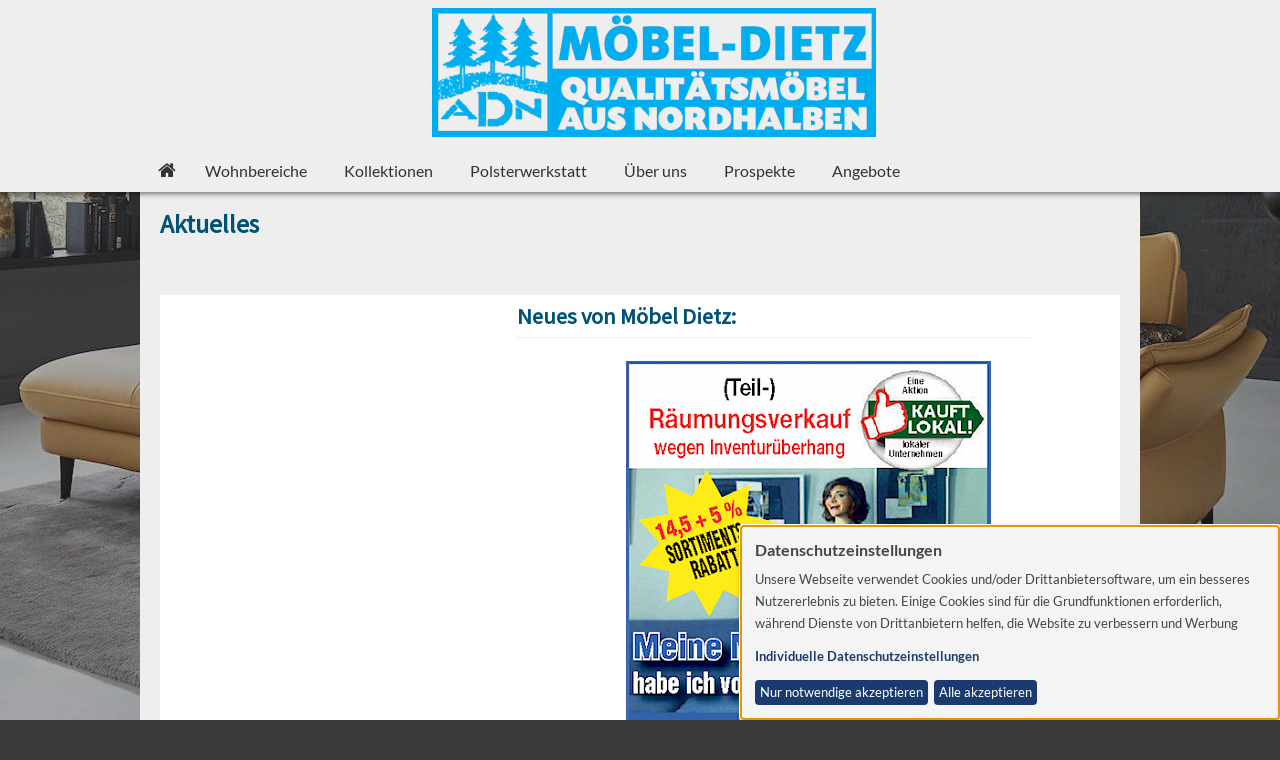

--- FILE ---
content_type: text/html; charset=utf-8
request_url: https://dietz-moebel.de/aktuelles/news/
body_size: 13053
content:
<meta name="robots" content="index,follow"> <!DOCTYPE html>
<html lang="de">
<head>
	<meta charset="utf-8">
	<meta http-equiv="X-UA-Compatible" content="IE=edge,chrome=1">
	<title>Möbelhaus Arno Dietz e.K. - Aktuelles vom Möbelhaus</title>
 <meta name="description" content="Neuigkeiten rund um das Möbelhaus Dietz in Nordhalben: Aktionen, Angebote, Veranstaltungen und aktuelle Infos – bleiben Sie auf dem Laufenden!">
 <meta name="keywords" content="Möbel, kaufen, Wohnen, Möbelhaus," >
 <meta name="author" content="">
	<meta name="viewport" content="width=device-width, initial-scale=1, maximum-scale=1">
		<link rel="stylesheet" href="https://hhglobal.gfm-trend.de/template/_css/normalize.min.css">
		<link rel="stylesheet" href="https://hhglobal.gfm-trend.de/template/_css/flexslider.css">
		<link rel="stylesheet" href="https://hhglobal.gfm-trend.de/template/_css/magnific-popup.css">
		<link rel="stylesheet" href="https://hhglobal.gfm-trend.de/template/_css/grid.css">
		<link rel="stylesheet" href="https://hhglobal.gfm-trend.de/template/_css/style.css?v0.6">
  <link rel="stylesheet" href="https://hhglobal.gfm-trend.de/template/font-awesom/css/font-awesome.min.css">
  <link rel="stylesheet" href="https://hhglobal.gfm-trend.de/template/_css/klaro.css?v0.5">
		 <link rel="stylesheet" href="/site/templates/_css/custom.css">		</head>
<body class="preload top page-news ">
		<!-- ########################################### -->
<div class="backgroundimage"><div class="backgroundimage"><img  src="https://hhglobal.gfm-trend.de/images/bilder_original/43239_tl2598_polstergarnitur.jpg" alt=""></div></div>
<header  class="row">
	   <div class="headertop logoleft">
			  <div class="logo"><a href="/"><img src="https://hhglobal.gfm-trend.de/images/hnr_images/81780/81780_logo.png" alt="Möbelhaus Arno Dietz e.K."></a></div>
			  <div class="haus">
					 <div class="h1">Möbelhaus Arno Dietz e.K. &ndash; Inh. Lothar Dietz</div>
			  </div>
	    </div>
</header >
	   <!-- ########################################### -->
  <div class="opennav"><i class="fa fa-bars"></i></div>
<nav class="makesticky mobilenav">
	   <div class="closenav"><i class="fa fa-close"></i></div>
	   <div class="navigation">
	   <ul class="topnav"><li class="m_home"><a href="/"><i class="fa fa-home" aria-hidden="true"></i>
<span>Home</span></a></li><li id="sortiment" class="m_sortiment"><a href="/sortiment/">Wohnbereiche</a><ul class="submenu sub_m_sortiment "><li class="m_wohnen"><a href="/sortiment/wohnen">Wohnen</a></li><li class="m_polster"><a href="/sortiment/polster">Polster</a></li><li class="m_essen"><a href="/sortiment/essen">Essen</a></li></ul><li id="produktschienen" class="m_produktschienen"><a href="/produktschienen/">Kollektionen</a><ul class="submenu sub_m_produktschienen "><li class="m_topline_wohncollection"><a href="/produktschienen/topline_wohncollection">Topline Wohncollection</a></li><li class="m_topline_polstercollection"><a href="/produktschienen/topline_polstercollection">Topline Polstercollection</a></li><li class="m_marc_harris"><a href="/produktschienen/marc_harris">Marc Harris</a></li><li class="m_angelo_divani"><a href="/produktschienen/angelo_divani">Angelo Divani</a></li></ul><li id="raumausstattung" class="m_raumausstattung"><a href="/raumausstattung/">Polsterwerkstatt</a></li><li id="ueber-uns" class="m_ueber-uns"><a href="/ueber-uns/">Über uns</a><ul class="submenu sub_m_ueber-uns_sub "><li class="m_service"><a href="/ueber-uns/service/">Service</a></li><li class="m_aktuelles"><a href="/ueber-uns/aktuelles/">Aktuelles</a></li><li class="m_so-finden-sie-uns"><a href="/ueber-uns/so-finden-sie-uns/">Anfahrt</a></li></ul></li><li id="prospekte" class="m_prospekte"><a href="/prospekte/">Prospekte</a></li><li id="ausstellungsstuecke" class="m_ausstellungsstuecke"><a href="/ausstellungsstuecke/">Angebote</a><ul class="submenu sub_m_ausstellungsstuecke "><li class="m_pm"><a href="/ausstellungsstuecke/pm">Polstermöbel</a></li><li class="m_km"><a href="/ausstellungsstuecke/km">Wohnen</a></li><li class="m_ts"><a href="/ausstellungsstuecke/ts">Essen</a></li><li class="m_be"><a href="/ausstellungsstuecke/be">Schlafen</a></li><li class="m_en"><a href="/ausstellungsstuecke/en">Entrèe</a></li></ul></ul>	   </div>
</nav>
		<!-- ########################################## -->
<div class="slider headerimage">
	   </div>
<div class="container">
	   <div class="main">
			<h2>Aktuelles</h2><div class='news'><div class='row'><div class='col col33 image'></div><div class='col col66 intro'><h3>Neues von Möbel Dietz:</h3><p><img alt="" class="align_center" src="/site/assets/files/1099/2026_01.365x0-is.png" width="365" /></p><p class='mehr'></p></div></div><div class='row'><div class='col col33 image'></div><div class='col col66 intro'><h3>Möbelhaus Dietz informiert:</h3><p><img alt="" class="align_center" src="/site/assets/files/1096/web.png" width="400" /></p><p class='mehr'></p></div></div><div class='row'><div class='col col33 image'><img src='/site/assets/files/1075/2020_12_kauf_lokal_1-2.400x0.jpg' alt=''></div><div class='col col66 intro'><h3>Kauft lokal</h3><p><img alt="" class="align_center" src="/site/assets/files/1075/kauf_lokal.jpg" width="1200" /></p><p class='mehr'><a href='/aktuelles/news/kauft-lokal/'>Mehr <i class='fa fa-arrow-circle-o-right'></i></a></p></div></div><div class='row'><div class='col col33 image'><img src='/site/assets/files/1079/artikelbild_1-1.400x0.jpg' alt=''></div><div class='col col66 intro'><h3>Arno Dietz - Ihr Möbelhaus und Polsterei-Kompetenzpartner in Nordhalben</h3><p class='mehr'><a href='/aktuelles/news/inventurverkauf-bei-mobel-dietz/'>Mehr <i class='fa fa-arrow-circle-o-right'></i></a></p></div></div></div><h1>Aktuelle Möbelinformationen</h1><div class='news'><div class='row'><div class='col col33 image'><img src='https://hhglobal.gfm-trend.de/images/tn_news/chair-8352403_640.jpg' alt=''></div><div class='col col66 intro'><h3>Möbeltrend : Minimalismus trifft Komfort </h3><p>Im hektischen Berufsalltag ist das eigene Zuhause ein R&uuml;ckzugsort &ndash; klar strukturiert, aber dennoch gem&uuml;tlich. Der M&ouml;beltrend schl&auml;gt genau in diese Kerbe: Minimalismus mit Wohlf&uuml;hlfaktor.</p>
<p><strong>Klare Linien, reduzierte Farben und smarte Funktionen</strong> stehen im Fokus. Besonders gefragt sind multifunktionale M&ouml;bel &ndash; vom h&ouml;henverstellbaren Esstisch, der auch als Schreibtisch dient, bis zum modularen Sofa, das sich im Handumdrehen an verschiedene Raumsituationen anpasst.</p>
<p><strong>Farblich dominieren neutrale T&ouml;ne</strong> wie Sand, Taupe und Salbei, die Ruhe und Ausgeglichenheit ausstrahlen. Kombiniert mit nat&uuml;rlichen Materialien wie Eiche, Leinen oder Stein entsteht ein Look, der ebenso modern wie zeitlos ist.</p>
<p><strong>Professionals setzen zudem verst&auml;rkt auf Qualit&auml;t statt Quantit&auml;t</strong>. Investiert wird in langlebige St&uuml;cke mit nachhaltiger Herkunft &ndash; gerne auch mit Zertifikat. Denn Designbewusstsein und Verantwortungsgef&uuml;hl schlie&szlig;en sich l&auml;ngst nicht mehr aus.</p>
<p><strong>Ein weiterer Trend</strong>: unsichtbare Technik. Integrierte Ladestationen, kabellose Soundl&ouml;sungen oder smarte Lichtsysteme verschwinden zunehmend elegant im M&ouml;belst&uuml;ck. Das Ergebnis: ein aufger&auml;umter Look, der Funktion und &Auml;sthetik vereint.</p>
<p><strong> Fazit</strong>: Wer modern wohnen will, setzt auf durchdachtes Design, das Stil und Komfort in Einklang bringt &ndash; ideal f&uuml;r alle, die zu Hause nicht nur entspannen, sondern auch effizient arbeiten wollen.</p>  </div></div><div class='row'><div class='col col33 image'><img src='https://hhglobal.gfm-trend.de/images/tn_news/table-4180630_1280.jpg' alt=''></div><div class='col col66 intro'><h3>Der neue Sitzkomfort – so schaffen Sie eine gemütliche Atmosphäre!</h3>Wenn Sie Ihre Gäste mit einem köstlichen Essen verwöhnen wollen, sollten Sie auch auf einen angenehmen Sitzkomfort achten. Denn ein schöner Essbereich lädt zum Verweilen und Genießen ein. Sie haben die Wahl zwischen verschiedenen Stuhlmodellen, die zu Ihrem Esstisch passen. Ob Sie sich für klassische Freischwinger, elegante Polsterstühle oder moderne Sitzschalen entscheiden – die Auswahl an Stühlen ist groß und vielfältig. Sie können mit verschiedenen Farben, Bezügen und Materialien Ihren persönlichen Stil ausdrücken. Außerdem gibt es Stühle mit praktischen Funktionen wie Drehbarkeit oder Höhenverstellbarkeit – für mehr Komfort und Flexibilität. Machen Sie es sich bequem und lassen Sie es sich schmecken!</div></div><div class='row'><div class='col col33 image'><img src='https://hhglobal.gfm-trend.de/images/tn_news/extended-family-4315966_1280.jpg' alt=''></div><div class='col col66 intro'><h3>Funktionssessel – Ergonomie trifft pure Entspannung </h3>Wenn Sie sich nach einem langen Tag entspannen möchten, haben Sie heute eine Vielzahl von Möglichkeiten zur Auswahl. Es gibt für jeden Geschmack und Bedarf etwas! Mit einem Funktionssessel können Sie Ihren Sitzkomfort individuell anpassen. Sie können die Sitzbreite, -höhe, -tiefe und -härte je nach Ihren Wünschen einstellen. Außerdem können Sie Ihren Sessel mit verschiedenen Extras ausstatten, wie zum Beispiel einer Sitz- oder Rückenheizung, einer Beinauflage, einer beheizbaren Sitzfläche, verschiedenen Liegepositionen, einer Aufstehhilfe oder einer integrierten Massagefunktion. So schaffen Sie sich Ihre eigene Relaxzone in Ihrem Zuhause. Aber auch das Design Ihres Sessels ist wichtig, damit er sich harmonisch in Ihre Wohnlandschaft einfügt. Sie können aus verschiedenen Bezügen in Leder, Schaffell oder Stoff wählen. Auch die Handschalter bei der elektrischen Variante sind oft in verschiedenen Farben erhältlich. Und schließlich können Sie Ihren Sessel noch mit dem passenden Fuß abrunden - ob als Sternfuß oder Unterteller. Lassen Sie Ihrer Kreativität freien Lauf und gestalten Sie Ihren Sessel ganz nach Ihrem Geschmack!</div></div><div class='row'><div class='col col33 image'><img src='https://hhglobal.gfm-trend.de/images/tn_news/bedroom-5772286_1280.jpg' alt=''></div><div class='col col66 intro'><h3>Wie Sie Ihr Schlafzimmer gemütlicher gestalten können</h3><p>Das Schlafzimmer ist ein wichtiger Ort in unserem Zuhause, denn hier verbringen wir einen gro&szlig;en Teil unserer Zeit, um uns zu entspannen, zu erholen und zu schlafen. Deshalb ist es wichtig, dass wir uns in unserem Schlafzimmer wohl und geborgen f&uuml;hlen. Hier sind einige Tipps, wie Sie Ihr Schlafzimmer gem&uuml;tlicher gestalten k&ouml;nnen:</p>

<p>W&auml;hlen Sie eine beruhigende Farbpalette. Farben haben einen gro&szlig;en Einfluss auf unsere Stimmung und unser Wohlbefinden. F&uuml;r das Schlafzimmer empfehlen sich sanfte und nat&uuml;rliche Farbt&ouml;ne, die Ruhe und Harmonie ausstrahlen, wie zum Beispiel Blau, Gr&uuml;n oder Beige.</p>

<p>Investieren Sie in eine gute Matratze, Bettw&auml;sche und Kissen. Eine gute Matratze ist essentiell f&uuml;r einen erholsamen Schlaf und eine gesunde Wirbels&auml;ule. Au&szlig;erdem sollten Sie auf hochwertige Bettw&auml;sche und Kissen achten, die aus nat&uuml;rlichen Materialien bestehen und sich angenehm auf der Haut anf&uuml;hlen.</p>

<p>Schaffen Sie eine gem&uuml;tliche Beleuchtung. Die Beleuchtung im Schlafzimmer sollte nicht zu hell oder zu grell sein, sondern eine warme und einladende Atmosph&auml;re schaffen. Verwenden Sie dimmbare Lampen, Kerzen oder Lichterketten, um eine romantische oder entspannte Stimmung zu erzeugen.</p>

<p>Dekorieren Sie mit pers&ouml;nlichen Gegenst&auml;nden. Das Schlafzimmer sollte Ihre Pers&ouml;nlichkeit und Ihren Geschmack widerspiegeln. Dekorieren Sie mit Fotos, Kunstwerken, Pflanzen oder anderen Gegenst&auml;nden, die Ihnen Freude bereiten und Ihnen ein Gef&uuml;hl von Zuhause geben.</p>

<p>Reduzieren Sie Unordnung und Ablenkungen. Ein aufger&auml;umtes und sauberes Schlafzimmer f&ouml;rdert die Entspannung und vermeidet Stress. Vermeiden Sie es, im Schlafzimmer zu arbeiten, fernzusehen oder andere elektronische Ger&auml;te zu benutzen, die Ihre Ruhe st&ouml;ren k&ouml;nnten. Schaffen Sie stattdessen einen Bereich f&uuml;r B&uuml;cher, Zeitschriften oder Musik, die Ihnen helfen, abzuschalten und einzuschlafen.</p>
</div></div><div class='row'><div class='col col33 image'><img src='https://hhglobal.gfm-trend.de/images/tn_news/books-1416902_1280.jpg' alt=''></div><div class='col col66 intro'><h3>Wie finde ich mein perfektes Sofa?</h3><p>Nicht nur Sitzgelegenheit f&uuml;r gesellige Zusammenk&uuml;nfte mit Freunden oder zentraler Familientreffpunkt - das Sofa sollte auch die perfekte Liegewiese sein.&nbsp; Grund genug, viel Wert beim Kauf dieses neuen M&ouml;belst&uuml;ckes auf Gr&ouml;&szlig;e, Material, Funktion und Stil zu legen.</p>

<p><strong>Wie finde ich nun mein perfektes Sofa?</strong></p>

<p>Als erstes machen Sie sich Gedanken &uuml;ber die Platzfrage. Wo findet das Sofa seinen besten Platz?&nbsp; Mit dem R&uuml;cken zur Wand oder frei im Raum gestellt? Tipp! - Auch ein gro&szlig;es Ecksofa, was leicht in den Raum hineinragt, kann sehr sch&ouml;n wirken und gleichzeitig als Raumteiler dienen. W&uuml;nschen Sie sich freien Blick auf den Fernseher oder wollen Sie sich gegen&uuml;bersitzen? Beim Kauf sollten Sie daher entscheiden, welche Funktionen wichtig sind. Wird es eine Kuschelcouch sollte &uuml;ber ein Bettfunktion oder die verstellbare Sitz- und R&uuml;ckentiefen mit Fu&szlig;teilverstellung nachgedacht werden.</p>

<p>Wichtig bei der Gestaltung des neuen Ambientes ist ein Grundriss des Raumes, denn vielfach sehen die ausgestellten Garnituren meist im M&ouml;belhaus viel kleiner aus, als sie tats&auml;chlich sind. Ein Tipp! - In kleinen R&auml;umen wirkt ein bodenfreies, gro&szlig;es Sofa!&nbsp; angenehmer als ein Kleines. Es sieht dann nicht so puppenstubenm&auml;&szlig;ig aus.</p>

<p>Im M&ouml;bel-Fachgesch&auml;ft k&ouml;nnen Sie nun nach ihrem passenden Sofa-Modell Ausschau halten. Wichtig! Probieren Sie das neue Sofa auf Herz und Niere. Beachten Sie die Qualit&auml;t und die Verarbeitung. Machen Sie den Sitz-, F&uuml;hl- und Liegetest. Durch die Vielzahl verschiedener Funktionen, Materialen und Polsterungen haben Sie nun die Wahl &ndash; welche Couch am besten zu Ihnen passt. Beim Bezug kommt es darauf an, ob Sie Kinder oder Tiere im Haushalt haben. Tipp! - Hier empfehlen wir Polsterbez&uuml;ge mit Mikrofaser. Diese sind sehr strapazierf&auml;hig, lassen sich gut reinigen und sind nicht so empfindlich wie Leder. Au&szlig;erdem sind Musterstoffe eher unempfindlicher gegen&uuml;ber Flecken als unifarbene Bez&uuml;ge.</p>

<p>Noch ein Tipp! Sollten Sie sich entscheiden auch Sessel zu dem neuen Sofa zu kombinieren, dann w&auml;hlen Sie diese aus einem anderen Polsterprogramm, denn schnell k&ouml;nnte die neue Kombination langweilig und fad wirken.</p>
</div></div><div class='row'><div class='col col33 image'><img src='https://hhglobal.gfm-trend.de/images/tn_news/Oberfläche_Lack.jpg' alt=''></div><div class='col col66 intro'><h3>Möbelpflege - Lackmöbel </h3>Lackierte Möbel erfreuen sich zurzeit größter Aktualität. Lackoberflächen werden gerade im Küchenbereich immer beliebter. Ob rot, gelb oder grün – jede Kombination ist möglich. Dazu wird das Trägermaterial mit Zwei-Komponenten-Lack lackiert. Vorteil dieser Oberflächen – sie sind sehr strapazierfähig, hitzebeständig bis 180° und absolut wasserdicht versiegelt. Die Möbelstücke sind daher etwas preisintensiver als Kunststoffmöbel.</div></div><div class='row'><div class='col col33 image'><img src='https://hhglobal.gfm-trend.de/images/tn_news/16071_Wohnwand.jpg' alt=''></div><div class='col col66 intro'><h3>Wohnwände – moderne Kombinationsmöglichkeiten Ihrer Stauraumwunder</h3>Einen Wohnraum erschaffen, in dem sich jeder pudelwohl fühlt –&nbsp; es gibt unendlich viele Möglichkeiten, diesen Wunsch zu verwirklichen. Von hochwertigen Massivholzmöbel bis zur preiswerten Holzoptik in Trendfarbe. Lassen Sie sich ein auf das perfekte Zusammenspiel aus Natur und Modernität. Bei vielen Herstellern finden Sie eine vielfältige Typenauswahl, alle Größenlösungen für jeden Wohnraum bzw. Maßanfertigungsmöglichkeiten. <br><br>Holz – ein Naturwerkstoff, das aufgrund der Nachhaltigkeit immer öfter zum Einsatz kommt – in massiver oder teilmassiver Variante. Immer häufiger wird auf das Qualitätsmerkmal „ Echtes Schreinerhandwerk aus deutscher Manufaktur“ wert gelegt. Bei den verarbeiteten Hölzern reicht das Angebot von den klassischen Varianten Ahorn, Kernbuche, Nussbaum, Kiefer oder Eiche bis hin zu modernem Sheesham-Holz. Verarbeitungstechnisch werden Sie oft von gebeizt &amp; lackiert, gelaugt, geölt, gekalkt&nbsp; oder gewachst lesen. In Ihrem entsprechenden Fachhandel werden Sie nach entsprechender Beratung sicherlich fündig.<br><br>Bei zuviel „Holz in der Hütte“ können Sie auch auf Kombinationsmöglichkeiten mit Glas oder Beton ausweichen. <br><br>Einer Natur-Wohlfühloase in den eigenen 4 Wänden steht somit nichts mehr im Weg!<br><br><br><br></div></div><div class='row'><div class='col col33 image'><img src='https://hhglobal.gfm-trend.de/images/tn_news/woman-3403604_1920.jpg' alt=''></div><div class='col col66 intro'><h3>Schlafen regeneriert!</h3><html> <body> Die meisten Menschen benötigen mindestens sechs bis acht Stunden Schlaf pro Tag. <br> Während dieser Phase regeneriert sich der Körper und wir schöpfen Kraft und Energie für den nächsten Tag. Daher ist es wichtig, dass das Schlafzimmer den entsprechenden Komfort für diese Regenerationsphase bietet. <br> <span style="font-weight: bold; text-decoration: underline;">Hier ein paar Tipps wie Ihr Schlafzimmer gestaltet werden sollte:</span> <br> Das Schlafzimmer sollte möglichst zur Nachtruhe <span style="font-weight: bold;">abgedunkelt</span> werden können. Nutzen Sie Rollos, denn jede störende Lichtquelle - stört auch ihren normalen Schlafrhythmus. Zudem sollte die Schlafzimmertemperatur ca. <span style="font-weight: bold;">18 Grad</span> betragen. Achten Sie daher auf Wärmequellen wie die Heizung! Da der&nbsp; Körper über Nacht fast 0,5 Liter Flüssigkeit durch Schwitzen ausscheidet, sollten Sie Ihre Betten und Matratze je nach Körperbau und Körpereigenschaft auswählen. Lassen Sie sich in einem Möbelfachgeschäft beraten. Die Luftfeuchtigkeit sollte nicht zu niedrig sein, damit die Atemwege nicht austrocknen. Früher stellte man dafür gern Pflanzen ins Zimmer. Dies ist aber nach den neusten Erkenntnissen nicht sinnvoll, weil auch die Pflanzen Sauerstoff verbrauchen. Stellen Sie lieber einen Luftbefeuchter in den Raum. Dieser hilft das Raumklima optimal anzupassen. Stellen Sie die <span style="font-weight: bold;">Luftfeuchtigkeit auf 40-50%</span> ein. <span style="font-weight: bold;">Lüften</span> Sie täglich den Raum. Dazu nicht nur die Fenster in Kippstellung bringen, sondern die Fensterflügel ganz öffnen. Stoßlüften sorgt für neue Sauerstoffzufuhr und verhindert Schimmelbildung. Zudem ist jede Art von Teppichen, elektrischen Geräten oder Dekorationen aus dem Schlafzimmer zu verbannen, da dies echte Staubfänger sind. Die Luft im Raum sollte nicht noch zusätzlich belastet werden.&nbsp; <br> </body> </html></div></div><div class='row'><div class='col col33 image'><img src='https://hhglobal.gfm-trend.de/images/tn_news/pillows-1090466-Pixbay.jpg' alt=''></div><div class='col col66 intro'><h3>Art und Pflege von Polsterstoffen</h3>Moderne Polsterstoffe sind angenehm hautsympathisch, klimaregulierend und dabei enorm strapazierfähig. Bei Stoffen sind zwei Unterscheidungen wichtig. Je nach verarbeiteten Rohstoffen handelt es sich entweder um Natur- oder Chemiefasern. Fasermischungen vereinigen gezielt die Vorteile der Einzelmaterialien. Die Naturfasern Wolle und Baumwolle sind reine Fasern ohne chemische Zusätze. Diese werden schon seit Jahrtausenden in der Stoffherstellung verwendet. Das Leinen, aus der Flachspflanze gewonnen, findet im Möbelbereich bei Tisch-, Bett- und Matratzenherstellung ihren Platz, da Leinen hautfreundlich, bakterizid und antistatisch ist. Nachteilig ist bei der Verwendung von Naturfasern, dass diese bei starker Lichteinstrahlung verblassen und eine geringe Elastizität haben und daher zum Knittern neigen. Beliebt sind auch Mikrofaser-Polsterbezüge, die aus Chemiefasern hergestellt werden. Diese Fasern sind sehr strapazierfähig, pflegeleicht und bleiben lange Zeit formstabil.</div></div><div class='row'><div class='col col33 image'><img src='https://hhglobal.gfm-trend.de/images/tn_news/Moebelguetefibel_Magazin.jpg' alt=''></div><div class='col col66 intro'><h3>Möbelgütefibel - Ihre persönliche Gebrauchs- und Pflegeanleitung</h3><body>Selbstverständlich wollen wir, dass Sie viel Freude an Ihren neuen Möbeln haben und informieren Sie deshalb mit dieser kleinen Broschüre umfassend über alle wichtigen produkt- und warentypischen Eigenschaften. <br><br><div style="text-align: center;"><a href="http://prospekte.gfm-trend.de/Moebelguetefibel/" target="_blank"><img style="border: 2px solid ; width: 200px; height: 279px;" alt="" src="https://hhglobal.gfm-trend.de/images/tn_news/Moebelguetefibel_Magazin1.jpg"></a></div><br><br>Selbst mit bestem Service ist es leider nicht möglich, auf alle spezifischen Möbel- und Einrichtungsgegenstände und Ihre persönliche Nutzungserwartung einzugehen. Daher unsere Bitte: Informieren Sie sich auch zu Ihrer Sicherheit über die vielfältigen Materialien und deren Eigenschaften. Dazu gehören die Planung und das Aufmaß, Veränderungen im Gebrauch durch die übliche tägliche Nutzung, Licht, Sonne, Ihr Raumklima sowie wichtige Reinigungs- und Pflegehinweise. Tägliche Nutzung hinterlässt auf allen Gebrauchsgegenständen Spuren und ist abhängig von Ihrer Haushaltsgröße und Verwendung. Einen Großteil unseres Lebens verbringen wir in der eigenen Wohnung – davon allein 25-30% mit Schlafen. Laut Stiftung Warentest werden Polstermöbel im Durchschnitt 3-5 Stunden täglich genutzt und Büromöbel durchschnittlich an über 200 Tagen im Jahr.<br><br>Wir sind gerne für Sie da, wenn es etwas zu lösen gibt...<br><br></body></div></div><div class='row'><div class='col col33 image'><img src='https://hhglobal.gfm-trend.de/images/tn_news/Garderobe_Mehrzweckmöbel.jpg' alt=''></div><div class='col col66 intro'><h3>Mehrzweckmöbel</h3>Das sind die Möbel, die nicht erst umgebaut werden müssen, sondern sofort mehrere Funktionen anbieten. Ein Beispiel ist der Beistelltisch mit integrierter Beleuchtung und zusätzlichem Stauraum. Oder im Flur der Garderobenpaneel–Spiegel, Kleiderstange und Schuhablage in einem. Im Kinderzimmer sehr beliebt der Schreibtisch oder –stuhl, der mitwächst und so für mehrere Altersstufen geeignet ist. Voll im Trend für das Wohnzimmer sind die Polstergarnituren mit Relax- und Massagefunktion. So wird schnell aus dem Wohnbereich eine Wellness-Oase. Für die gewünschte Stimmung sorgen in den Möbeln eingebauten LED-Beleuchtungen, die per Fernbedienung die Farbe wechseln oder die Multifunktions-Anbauwand mit integrierter Soundanlage. Gerade in unserer heutigen schnelllebigen Zeit ist es für jeden einzelnen wichtig geworden, wieder einen Ort zu haben, wohin man sich zurückziehen und wohlfühlen kann.</div></div><div class='row'><div class='col col33 image'><img src='https://hhglobal.gfm-trend.de/images/tn_news/Oberfläche_geölt.jpg' alt=''></div><div class='col col66 intro'><h3>Möbelpflege - Oberfläche geölt</h3>Bei geölter Oberfläche wird das Holz nur mit Möbel-Öl behandelt. Bitte kein Haushaltsöl verwenden – dadurch wird das Holz ranzig! Durch die Behandlung mit Öl wird das Möbelstück versiegelt und ist unempfindlicher gegenüber der Alltagsbenutzung. Unschöne Wasserränder, -flecken oder sogar Fettflecken werden durch diese Versiegelung des Holzes verhindert. Zudem hat es den Vorteil, dass das Holz weiterhin atmen kann und somit das Raumklima beeinflusst wird. Der natürliche Farbton des Holzes wird dabei intensiver und die Oberfläche wirkt edel und hochwertig. Zudem bleibt die schöne Maserung des Holzes sichtbar erhalten. Pflegetipp: Eigentlich benötigen Sie nur ein fusselfreies Staubtuch. Bitte verwenden Sie keine fettlösenden Haushaltsmittel. Diese können die Struktur des Holzes angreifen und unschöne Flecken verursachen. Nur ein- bis zweimal jährlich wird mit natürlichem Öl oder Möbelwachs die Oberfläche behandelt.</div></div><div class='row'><div class='col col33 image'><img src='https://hhglobal.gfm-trend.de/images/tn_news/books-1204029_1920.jpg' alt=''></div><div class='col col66 intro'><h3>Für Leseratten</h3><html> <body> Eine Leseecke lässt sich fast überall im Haus einrichten. Der Ort sollte jedoch gemütlich und ruhig sein, damit Sie bei Ihrem Lieblingsbuch abschalten und entspannen können. Die Grundelemente für Ihre ganz persönliche kleine Bibliothek sind:<br> <div style="margin-left: 40px; width: 539px;">1. ein <span style="font-weight: bold;">bequemer Sessel</span><br> 2. eine <span style="font-weight: bold;">Stehlampe</span> und <br> 3. dazu das <span style="font-weight: bold;">passende Regal</span>, damit Ihre geliebten Bücher immer in Greifnähe sind. <br> </div> Bücherregale gibt es in&nbsp; verschiedensten Ausführungen zu kaufen.&nbsp; Je nach Platz kann dieses klein, groß, aus massivem Holz, modern in Lack oder im Kolonial-Stil gefertigt sein. Ob Hänge- oder Stehregal,&nbsp; als Sideboard mit Nischen und&nbsp; praktischer Ablagefläche – die zukünftigen Bücherschränke bieten viele Gestaltungsmöglichkeiten und der Raum sollte optimal genutzt werden. Dazu der passende Relaxsessel auf dem Sie sich bequem zurücklehnen und die Beine hochlegen können. Für die optimale Beleuchtung benötigen Sie die&nbsp; passende, höhenverstellbare Stehleuchte. Schaffen Sie sich einen Rückzugsort und geniessen Sie Ihren nächsten Roman bei einer Tasse Tee ganz bequem in Ihrer neuen Wohlfühloase. </body> </html> </div></div><div class='row'><div class='col col33 image'><img src='https://hhglobal.gfm-trend.de/images/tn_news/43291_TL2001_Polstergarnitur_Stoffbezug_grün_verstellbar.jpg' alt=''></div><div class='col col66 intro'><h3>Relaxoase – Schaffen Sie sich Ihren bequemen Rückzugsort</h3>Ihre neue Couch soll bequem sein und gut im Wohnzimmer aussehen? Sehr bescheidene&nbsp; Kriterien in der heutigen Angebotsvielfalt. Die Polstermöbelindustrie übertrifft sich förmlich mit Designangeboten und Typenvielfalt. Auch Stoff- und Lederausführungen werden immer vielfältiger. Die ergonomischen Funktionsangebote sind ebenfalls spannend: <br><br>Vor nicht allzu langer Zeit waren die klappbaren Armlehnen und Kopfteilverstellungen ein Highlight. Heutzutage gilt beim Probesitzen das Augenmerk eher den diversen Relaxfunktionen, den unterschiedlichen Sitztiefen, den motorisch hochstellbaren Sitzkissen oder der immer wieder erwähnten „Wallfree-Funktion“, für die Sie für Ihre gewünschte Relaxliegefunktion kein größeres Wohnzimmer benötigen. Per Knopfdruck wählen Sie Ihre Position, wobei der Radius derart gering ist, so dass Sie Ihr Sofa weiterhin direkt an die Wand stellen können. Wir sprechen daher nicht mehr von der einfachen Wohnlandschaft sondern von Ihrer perfekten Relaxoase!<br><br></div></div><div class='row'><div class='col col33 image'><img src='https://hhglobal.gfm-trend.de/images/tn_news/15558_Garderobe_weiß.jpg' alt=''></div><div class='col col66 intro'><h3>Dielenmöbel – schaffen Sie einen perfekten ersten Eindruck Ihrer Wohnung!</h3>Beim Heimkommen eine Wohlfühlatmosphäre betreten – der Wunsch kann mit ganz einfachen Mitteln realisiert werden. Garderobenhersteller beachten eine möglichst offene und freundliche und vor allem platzsparende Planung. Praktische Stauraummöglichkeiten dürfen nicht zu kurz kommen, so dass alle Dielenmöbel meist aus einer Kombination aus Garderobenschrank mit vielen Einlegeböden und Kleiderstangen, einem Sideboard, Schubladen und Schiebetüren versehen sind. Schuhschränke mit Schuhklappen haben eine geringe Tiefe und somit ideal für den Flur. Durch Möbelrollen können die Schränke auch beliebig platziert werden. Schließlich ist nicht nur das optimale Verstauen Ihrer Schuhe, Jacken, Mäntel,&nbsp; Regenschirme oder Hüte von Bedeutung, das endgültige Must-Have - der Spiegel - muss Sie natürlich im richtigen Licht ausgehfertig präsentieren.<br><br><br></div></div><div class='row'><div class='col col33 image'><img src='https://hhglobal.gfm-trend.de/images/tn_news/Oberfläche_Kunststoff.jpg' alt=''></div><div class='col col66 intro'><h3>Möbelpflege - Kunststoff-Fronten</h3>Folie/Kunststoff – Oberflächen mit Kunststofffronten sind ganz besonders pflegeleicht. Hier werden bei der Produktion großflächig die Holzfaserplatten mit Folie bezogen. Sie sogenannten Hochglanzmöbel sind schon seit Jahren Dauerbrenner im Möbelverkauf. Sie sind pflegeleicht, strapazierfähig und farbbeständig und preiswerter als Lackmöbel.  Nachteil bei diesem Möbel sind die Ecken und Kanten die leicht beschädigt werden könnten, da die Oberfläche nur auf das Trägermaterial aufgeklebt wurde. Zudem sind die Oberflächen nicht so kratzfest wie bei den Lackmöbeln.</div></div><div class='row'><div class='col col33 image'><img src='https://hhglobal.gfm-trend.de/images/tn_news/interior-1026446-Pixbay.jpg' alt=''></div><div class='col col66 intro'><h3>Zu wenig Platz, zu kleine Wohnung? Die perfekte Lösung - intelligente Möbel</h3>Bei besonders beengten Wohnungen, wie Studenten-Apartments oder WGs bieten sich die neuen intelligenten Möbel an, also Möbel, die mehrere Zwecke erfüllen oder besonders flexibel sind.  Perfekt genutzter Wohnraum! Durch den flexiblen Einsatz sparen diese Mehrzweckmöbel kostbaren Platz und geben uns die Möglichkeit, Räume nach Situation und Bedarf optimal auszunutzen. Ein Klassiker ist das Schlafsofa. Dank dieses Sofas können Sie auf ein zusätzliches Gästebett verzichten. Tagsüber als bequeme Couch im Einsatz und abends mit ein paar einfachen Handgriffen schnell zu einem Bett umfunktioniert. Bei einer  besonders kleinen Wohnung verschafft man sich damit tagsüber zusätzliche Wohnfläche. </div></div><div class='row'><div class='col col33 image'><img src='https://hhglobal.gfm-trend.de/images/tn_news/gewachste_Oberfläche.jpg' alt=''></div><div class='col col66 intro'><h3>Möbelpflege - Oberfläche gewachst</h3>Gewachste Oberflächen sind sehr feuchtigkeitsempfindlich. Darum sollte jede Flüssigkeit sofort mit einem Tuch aufgesaugt und gründlich entfernt werden! Bei der Grundreinigung wird vorher die Oberfläche leicht feucht abgewischt und abgestaubt und mit Bienenwachsemulsion eingerieben. Nach dem Trocknen wird mit einem fusselfreien Tuch poliert. Stumpfe Oberflächen können Sie mit Pflanzenseife reinigen und hauchdünn mit Bienenwachs-Streichbalsam nachwachsen und nach dem Trocknen polieren. Starke Verschmutzungen mit Wachsbalsamreiniger entfernen. In hartnäckigen Fällen den Reiniger mit Poliervlies oder 280er Schleifpapier anwenden. Unbedingt in Holzfaserrichtung reiben! Bei Kratzern im Holz diese mit Schleifpapier anrauen – immer in Holzfaserrichtung! - und mit Naturholzöl ölen und nachwachsen.</div></div><div class='row'><div class='col col33 image'><img src='https://hhglobal.gfm-trend.de/images/tn_news/brush-3445376_1920.jpg' alt=''></div><div class='col col66 intro'><h3>Farben – Zeit für was Neues?</h3><p class="MsoNormal">Durch Farbe lässt sich schnell und ohne viel Aufwand der Wohnbereich effektiv neu gestalten. Toben Sie sich aus und werden Sie kreativ,&nbsp; denn Farbe regt unsere Stimmung an und wirkt erfrischend oder beruhigend.&nbsp; Wir erleben sie und gestalten mit ihr. Damit das Vorhaben, die Erschaffung &nbsp;Ihrer eigenen kleinen Wohlfühloase, nicht im Chaos endet, finden Sie hier ein paar Tipps, was Sie beachten sollten bei der Auswahl der Wandfarbe. <br> 1. <b style="">Inspiration</b> - aus der Natur, von Gemälden&nbsp; oder den beliebten Heim-Magazinen. <br> 2. Der <b style="">Farbton der Einrichtungsmöbel </b>sollte mit der Wandfarbe abgestimmt werden, damit ein harmonisches Gesamtwohnbild entsteht. &nbsp; Je weniger Farbkontraste vorherrschen, umso mehr Ruhe strahlt der Raum aus. <br> 3. <b style="">Raumgröße</b> Die architektonischen Merkmale des Raumes, wie Größe, Wandflächen oder &nbsp;Fenster spielen eine weitere wichtige Rolle bei der Auswahl der Farbe<b style="">. Kleine, schmale Räume</b>, niedrige Decke oder wenig Tageslicht - Hier kombinieren Sie am besten Pastellfarben, denn kühle Farben wirken raumvergrößernd. Zusammen sorgen sie für Leichtigkeit und Wohlbefinden im Raum. &nbsp;Achtung keine zu dunklen Farben verwenden, da der Raum dadurch viel kleiner oder sogar erdrückend wirken kann. &nbsp;<b style="">Große Räume</b>, wo das Leben stattfindet, vertragen kräftige Farben. Kombinieren Sie Farben und schaffen sich eine wohlige Atmosphäre. &nbsp;Beachten Sie hier, dass der Boden immer etwas dunkler gehalten wird und &nbsp;Decke möglichst weiß gestrichen ist, denn sie reflektiert bis zu 15% des Lichtes und lässt den Raum optisch höher wirken.<br> 4. <b style="">Wohngesundheit</b> - Farben und Putze sollten nicht nur emissionsminimiert und lösemittelfrei sein, sondern auch frei von Konservierungsmitteln.<br>&nbsp;<o:p></o:p></p></div></div></div>			  	   </div>
	  <div class="totop"><a id="scrolltotop" href="#top"> <i class="fa fa-square fa-stack-2x"></i><i class="fa fa-angle-double-up fa-stack-1x fa-inverse"></i></a></div>
</div><!-- container -->
	   <footer class="row">
		   <div class="footercontainer">
		   <div class="addresse col col25"><div class='address'><p><strong>Möbelhaus Arno Dietz e.K.</strong></p><p>Klöppelschule 8<br>96365 Nordhalben<br><i class="fa fa-phone"></i> <a href="tel:09267-341">09267-341</a><br><i class="fa fa-fax "></i> 09267-294<br><i class="fa fa-envelope"></i> <a href="mailto:info@dietz-moebel.de">info@dietz-moebel.de</a></p></div></div>
		   <div class="oeffnungszeiten col col25 "><p><strong>Öffnungszeiten: </strong></p>

<p><strong>Montag Dienstag Donnerstag Freitag</strong> 9.00-12.00  /  13.00-17.00<br /><strong>Mittwoch </strong>geschlossen<br /><strong>Samstag </strong>9.00-12.00<br />
gerne auch nach telefonische Vereinbarung.</p></div>
	   <ul class=footernav>
							<li><a href="/datenschutzhinweise-fuer-kunden">Datenschutzhinweise für Kunden</a></li>
						<li><a href="/datenschutz">Datenschutzerklärung</a></li>
			<li><a href="/ueber-uns/impressum">Impressum</a></li>
					</ul>
	 </div>
	</footer>
<!-- ########################################### -->
<a class="cookie-conf" href="#"><i class="fa fa-cog" aria-hidden="true"></i>Datenschutz Einstellungen</a>
<script src="https://hhglobal.gfm-trend.de/template/_js/vendor/jquery-1.11.1.min.js"></script>
<script src="https://hhglobal.gfm-trend.de/template/_js/vendor/imagesloaded.pkgd.min.js"></script>
<script src="https://hhglobal.gfm-trend.de/template/_js/vendor/jquery.flexslider-min.js"></script>
<script src="https://hhglobal.gfm-trend.de/template/_js/vendor/jquery.magnific-popup.min.js"></script>
<script src="/site/templates/_js/custom.js"></script><script src="https://hhglobal.gfm-trend.de/template/_js/vendor/klaro/config.js?v.02"></script><script src="https://hhglobal.gfm-trend.de/template/_js/vendor/klaro/klaro.js?v.02"></script>
<script type="text/plain" async data-src="https://www.googletagmanager.com/gtag/js?id=G-PNXG7BVE24" data-type="application/javascript" data-name="googleanalytics"></script>
<script type="text/plain" data-type="application/javascript" data-name="googleanalytics">
  window.dataLayer = window.dataLayer || [];
  function gtag(){dataLayer.push(arguments);}
  gtag('js', new Date());
  gtag('config', 'G-PNXG7BVE24', { 'anonymize_ip': true });
</script>
<!-- ####################################################################### -->
<script src="https://hhglobal.gfm-trend.de/template/_js/main.js"></script>
</body>
</html>

--- FILE ---
content_type: text/css
request_url: https://dietz-moebel.de/site/templates/_css/custom.css
body_size: 1755
content:
/*Startseite*/

.page-home .main	{
	background-color: #eee;
	max-width: 1000px;
}

.page-home .main .content, .page-home .link_weitere_informationen a {
    color: #323232;
}

.page-home .main h1, .page-home .main h2, .page-home .main h3 {
	color:#005375;
	font-weight: bold;
}

h1, .h1, h2, .h3, h3 {
	color:#005375;
	font-weight: bold;
}


/*Main größer*/

.headertop, .topnav, .navigation, .slider.headerimage, .flexslider, .main, .social-buttons-inner {
    max-width: 1000px;
	background-color: #eee;
}

header, nav {
	background-color: #eee;
}

/*Navigation hinterlegt
.topnav {
    position: relative;
    list-style: none;
    margin-left: 40px;
    z-index: 900;
}*/

.topnav li.active > a {
    color: #fff;
}
.topnav li.active a {
    color: #005375;
	/*text-transform: uppercase;	*/
}


/*Sliderbilder Unterseiten größer*/

.slider.headerimage .flexslider .slides li img {
    width: 100%;
    height: 100%;
    object-fit: cover;
    object-position: center;
}

 .slider.headerimage, .slider.headerimage, .slider.headerimage .flexslider, .slider.headerimage .flexslider .slides, .slider.headerimage .flexslider .slides li, .slider.headerimage .flexslider .slides li img {
    /*max-height: calc(90vh - 165px); /*90 Standard*/
} 



/* add custom styles*/

/* header */

	.headertop .haus {
	background: url(images/header_dietz.png) no-repeat;
	height: 150px;
	}

	.headertop .haus h1 {
	display: none !important;
	}
	
	
	.headertop .haus .h1 {
	display: none !important;
	}
	
	.logoleft .logo {
	margin: 20px 60px 20px 20px;
	float: left;
	display: none;
}
	
	.logoright .haus h1 {
	font-size: 2.8em;
	Display:none
	
	}

/*//logo galerie####################################################*/

	.box-logo{
		width: 25%;
		padding: 5px;
	}

	.div-logo{
		background: #fff;
		border: 1px solid #eee;
		border-bottom: 2px solid #e3e3e3;
		text-align: center;
		height: 150px;
		margin: auto;
		position: relative;

	}

	.div-logo  img{
	   position: absolute;
		top: 50%;
		left: 50%;
		margin-right: -50%;
		transform: translate(-50%, -50%);
		backface-visibility: hidden;
		max-height: 90%;
		max-width: 90%;
	}

/* Home Overlay  ####################################################*/
	.home-overlay{
		z-index: 90;
		position: absolute;
		width: 50%;
		height:50%;
		top:0;
		left:800px;		
	}

	.home-overlay-container{
		width: 50%;
		/*position #################*/
		margin: 200px auto 0 auto;
		/*color overlay #############*/
		background: rgba(255, 255, 255, 0);
	}

	.home-overlay .image{
		width: 100%;
		float: center;
		padding: 10px;

	}
	.home-overlay .text{
		width: 0%;
		float: left;
		padding: 10px;
	}

/* Home Overlay für allgemeine Informationen ####################################################*/
.home-overlay-info{
	z-index: 90;
	position: absolute;
	width: 50%;
	height:50%;
	top:0;
	left:250px;		
}

.home-overlay-container-info{
	width: 100%;
	/*position #################*/
	margin: 200px auto 0 auto;
	/*color overlay #############*/
	background: rgba(255, 255, 255);
}

.home-overlay-info .text{
	width: 100%;
	float: left;
	padding: 10px;
}

/*//bilder galerie####################################################*/
	.box-galerie{
		width: 33%;
		padding: 5px;
		height: fit-content;
	}

	.div-galerie{
		box-shadow: 0 0 2px 0 rgba(1, 1, 1, 0.2);
		position: relative;
		height: fit-content;
	}

	.box-galerie .div-galerie img {
		height: 100%;
		object-fit: cover;
		width: 100%;
	}

	.box-galerie .div-galerie .text{
	  background: rgba(50, 50, 50, 0.8);
		bottom:-17px;
		color: #eee;
		display: block;
		padding: 10px;
		position: absolute;
		/*transition: padding 0.3s ease 0s;*/
		width: 100%;
	}

/*//ueber-uns######################################################*/

		.p-ueber-uns .col{
			padding: 10px;

		}
		.p-ueber-uns .col .mod{
			min-height: 430px;
			border: 1px solid #eee;
			border-bottom: 2px solid #e3e3e3;
			padding: 10px 10px 0 10px;
			background: #F2F2F2;
			font-size: 0.8em;
		}

		.p-ueber-uns .col .mod .text{

		}
		img.service{
		margin-top: 15px;
		}

		.gmapcontent2{
		float: right;
		margin: -130px 125px 0 0;
		}





/* Eigenes */

		footer {
			position: relative;
			padding: 0 0 10px 0;
			z-index: 1000;
			width: 100%;
			box-shadow: 0 -5px 5px -5px rgba(1, 1, 1, 0.5);
			background-color: #00adee;
			font-size: 0.8em;
			color: #000;
		}

		footer a {
			color: #000;
		}

		.footernav a {
			display: block;
			color: #000;
		}




/* All Mobile Sizes (devices and browser) */

@media only screen and (max-width: 959px) {

		.headertop .haus h1{
			font-size: 1.8em;
			padding: 0 0 30px 10px;
		}


		.headertop .haus .h1{
			font-size: 1.8em;
			padding: 0 0 30px 10px;
		}
				
		.home-overlay{
			z-index: 90;
			position: absolute;
			width: 75%;
			height: 50px;
			left: 100px;
		}

		.home-overlay-info {
			z-index: 90;
			position: absolute;
			width: 50%;
			height: 50%;
			top: 0;
			left: 0px;
		  }
}

@media only screen and (max-width: 810px) {

		.headertop .haus h1{
			font-size: 1.8em;
			padding: 0 0 30px 10px;
		}

		.headertop .haus .h1{
			font-size: 1.8em;
			padding: 0 0 30px 10px;
		}				

		.home-overlay-container{
			width: 100%;
			/*position #################*/
			margin: 150px auto 0 auto;
			/*color overlay #############*/
			background: rgba(255, 255, 255, 0);
		}
		
}



@media only screen and (max-width: 767px) {
	
	.headertop .haus {
	background: url(images/header_dietz_k.png) no-repeat;
	height: 89px;
	}
	
	
	.box-logo{
	width: 50%;
	}
	.p-ueber-uns .col{
	width: 50%;
	min-height: 500px;
	}

	.gmapcontent2{
	float: left;
	margin: inherit;
	}

	.headertop .haus h1{
		font-size: 1em;
		display: block;
		margin: 0;
		padding: 0 0 10px 10px;
	}

	.headertop .haus .h1{
		font-size: 1em;
		display: block;
		margin: 0;
		padding: 0 0 10px 10px;
	}

	.page-service .content ul{
	width: 100%;
	display: inline-table;
	margin-top: 40px;
	}
	
	.home-overlay{
	display:none;
	}	


}

@media only screen and (max-width: 479px) {

.home-overlay-info{
	display:none;
	}

}

--- FILE ---
content_type: application/javascript
request_url: https://dietz-moebel.de/site/templates/_js/custom.js
body_size: 1317
content:

//Seitentitel ändern SEO optimiert

document.addEventListener("DOMContentLoaded", function() {
    let pfad = window.location.pathname.toLowerCase().replace(/^\/|\/$/g, ''); // entfernt führende & folgende /
    
    let titelTeil = '';
    if (!pfad) {
        titelTeil = 'Home'; // Startseite + titelTitel
    } else {
        const teile = pfad.split('/');
        titelTeil = teile.map(teil => 
            teil.charAt(0).toUpperCase() + teil.slice(1).replace(/-/g, ' ')
        ).join(' – ');
    }

    document.title = `${titelTeil} |Dietz Möbel|Nordhalben`;
    });
	
//ICON in Browser
// Funktion zum Erstellen und Hinzufügen von <link>-Elementen
function addLinkElement(rel, type, sizes, href) {
    var link = document.createElement('link');
    link.rel = rel;
    if (type) link.type = type;
    if (sizes) link.sizes = sizes;
    link.href = href;
    document.head.appendChild(link);
}

	// Hinzufügen der <link>-Elemente
	addLinkElement('apple-touch-icon', null, '180x180', '/site/templates/_images/apple-touch-icon.png');
	addLinkElement('icon', 'image/png', '32x32', '/site/templates/_images/favicon-32x32.png');
	addLinkElement('icon', 'image/png', '16x16', '/site/templates/_images/favicon-16x16.png');
	addLinkElement('icon', 'image/png', '256x256', '/site/templates/_images/android-chrome-256x256.png');
	addLinkElement('manifest', null, null, '/site/templates/_images/site.webmanifest');
	addLinkElement('mask-icon', null, null, '/site/templates/_images/safari-pinned-tab.svg');
	addLinkElement('shortcut icon', null, null, '/site/templates/_images/favicon.ico');


// Funktion zum Erstellen und Hinzufügen von <meta>-Elementen
function addMetaElement(name, content) {
    var meta = document.createElement('meta');
    meta.name = name;
    meta.content = content;
    document.head.appendChild(meta);
}

	// Hinzufügen der <meta>-Elemente
	addMetaElement('msapplication-TileColor', '#ffffff');
	addMetaElement('msapplication-config', '/site/templates/_images/browserconfig.xml');
	addMetaElement('theme-color', '#ffffff');


	
$(document).ready(function(){

/* Home Overlay  ####################################################*/
/*Grundoverlay*/

// need a backslash at the end of each line
	/*var overlay='<div class="home-overlay-info">\
	<div class="row home-overlay-container-info">\
	<div class="row home-overlay-container-info .text">\
	<p style="text-align:center;"><strong>Sehr geehrte Damen und Herren,<br />\
	unsere Geschäft bleibt am</strong><br />\
	<p style="text-align:center;"><span style="color:#ff0000;"><strong>Donnerstag, den 28.11.2024 geschlossen</strong></span></p>\
	</div>\
	</div></div>';

	//console.log(overlay);
	//add overlay
	$( ".page-home" ).append(overlay);

/* end Home Overlay  ##################################################*/

});


/*ab 09.12.2024 wieder deaktivieren und daten aus 2024_10 wieder aktivieren*/
$(document).ready(function(){

/* Home Overlay  ####################################################*/

// need a backslash at the end of each line
	var overlay='<div class="home-overlay">\
	<div class="row home-overlay-container">\
	<div style="text-align: right;"><img style="width: 400px; height: auto;" alt="" \
	src="https://www.dietz-moebel.de/media/2026_01/2026_01.png"	align="middle"> <br>\
	</div>\
	</div></div>';

	//console.log(overlay);
	//add overlay
	$( ".page-home" ).append(overlay);

/* end Home Overlay  ##################################################*/

});


--- FILE ---
content_type: application/javascript
request_url: https://hhglobal.gfm-trend.de/template/_js/vendor/klaro/klaro.js?v.02
body_size: 49804
content:
!function(e,t){"object"==typeof exports&&"object"==typeof module?module.exports=t():"function"==typeof define&&define.amd?define([],t):"object"==typeof exports?exports.klaro=t():e.klaro=t()}(self,(function(){return(()=>{var e={5089:(e,t,n)=>{var r=n(2086),o=n(930),i=n(9268),a=r.TypeError;e.exports=function(e){if(o(e))return e;throw a(i(e)+" is not a function")}},1449:(e,t,n)=>{var r=n(2086),o=n(1956),i=n(9268),a=r.TypeError;e.exports=function(e){if(o(e))return e;throw a(i(e)+" is not a constructor")}},1378:(e,t,n)=>{var r=n(2086),o=n(930),i=r.String,a=r.TypeError;e.exports=function(e){if("object"==typeof e||o(e))return e;throw a("Can't set "+i(e)+" as a prototype")}},8669:(e,t,n)=>{var r=n(211),o=n(4710),i=n(7826),a=r("unscopables"),c=Array.prototype;null==c[a]&&i.f(c,a,{configurable:!0,value:o(null)}),e.exports=function(e){c[a][e]=!0}},9966:(e,t,n)=>{"use strict";var r=n(3448).charAt;e.exports=function(e,t,n){return t+(n?r(e,t).length:1)}},1855:(e,t,n)=>{var r=n(2086),o=n(5516),i=r.TypeError;e.exports=function(e,t){if(o(t,e))return e;throw i("Incorrect invocation")}},6112:(e,t,n)=>{var r=n(2086),o=n(8759),i=r.String,a=r.TypeError;e.exports=function(e){if(o(e))return e;throw a(i(e)+" is not an object")}},1005:(e,t,n)=>{var r=n(3677);e.exports=r((function(){if("function"==typeof ArrayBuffer){var e=new ArrayBuffer(8);Object.isExtensible(e)&&Object.defineProperty(e,"a",{value:8})}}))},1984:(e,t,n)=>{"use strict";var r=n(8062).forEach,o=n(2802)("forEach");e.exports=o?[].forEach:function(e){return r(this,e,arguments.length>1?arguments[1]:void 0)}},1842:(e,t,n)=>{"use strict";var r=n(2086),o=n(8516),i=n(9413),a=n(3060),c=n(7850),l=n(2814),s=n(1956),u=n(2871),f=n(9720),p=n(3546),d=n(1667),m=r.Array;e.exports=function(e){var t=a(e),n=s(this),r=arguments.length,v=r>1?arguments[1]:void 0,h=void 0!==v;h&&(v=o(v,r>2?arguments[2]:void 0));var y,b,g,k,_,x,w=d(t),O=0;if(!w||this==m&&l(w))for(y=u(t),b=n?new this(y):m(y);y>O;O++)x=h?v(t[O],O):t[O],f(b,O,x);else for(_=(k=p(t,w)).next,b=n?new this:[];!(g=i(_,k)).done;O++)x=h?c(k,v,[g.value,O],!0):g.value,f(b,O,x);return b.length=O,b}},6198:(e,t,n)=>{var r=n(4088),o=n(7740),i=n(2871),a=function(e){return function(t,n,a){var c,l=r(t),s=i(l),u=o(a,s);if(e&&n!=n){for(;s>u;)if((c=l[u++])!=c)return!0}else for(;s>u;u++)if((e||u in l)&&l[u]===n)return e||u||0;return!e&&-1}};e.exports={includes:a(!0),indexOf:a(!1)}},8062:(e,t,n)=>{var r=n(8516),o=n(8240),i=n(5974),a=n(3060),c=n(2871),l=n(5574),s=o([].push),u=function(e){var t=1==e,n=2==e,o=3==e,u=4==e,f=6==e,p=7==e,d=5==e||f;return function(m,v,h,y){for(var b,g,k=a(m),_=i(k),x=r(v,h),w=c(_),O=0,S=y||l,j=t?S(m,w):n||p?S(m,0):void 0;w>O;O++)if((d||O in _)&&(g=x(b=_[O],O,k),e))if(t)j[O]=g;else if(g)switch(e){case 3:return!0;case 5:return b;case 6:return O;case 2:s(j,b)}else switch(e){case 4:return!1;case 7:s(j,b)}return f?-1:o||u?u:j}};e.exports={forEach:u(0),map:u(1),filter:u(2),some:u(3),every:u(4),find:u(5),findIndex:u(6),filterReject:u(7)}},9955:(e,t,n)=>{var r=n(3677),o=n(211),i=n(1448),a=o("species");e.exports=function(e){return i>=51||!r((function(){var t=[];return(t.constructor={})[a]=function(){return{foo:1}},1!==t[e](Boolean).foo}))}},2802:(e,t,n)=>{"use strict";var r=n(3677);e.exports=function(e,t){var n=[][e];return!!n&&r((function(){n.call(null,t||function(){return 1},1)}))}},3329:(e,t,n)=>{var r=n(2086),o=n(7740),i=n(2871),a=n(9720),c=r.Array,l=Math.max;e.exports=function(e,t,n){for(var r=i(e),s=o(t,r),u=o(void 0===n?r:n,r),f=c(l(u-s,0)),p=0;s<u;s++,p++)a(f,p,e[s]);return f.length=p,f}},745:(e,t,n)=>{var r=n(8240);e.exports=r([].slice)},1147:(e,t,n)=>{var r=n(3329),o=Math.floor,i=function(e,t){var n=e.length,l=o(n/2);return n<8?a(e,t):c(e,i(r(e,0,l),t),i(r(e,l),t),t)},a=function(e,t){for(var n,r,o=e.length,i=1;i<o;){for(r=i,n=e[i];r&&t(e[r-1],n)>0;)e[r]=e[--r];r!==i++&&(e[r]=n)}return e},c=function(e,t,n,r){for(var o=t.length,i=n.length,a=0,c=0;a<o||c<i;)e[a+c]=a<o&&c<i?r(t[a],n[c])<=0?t[a++]:n[c++]:a<o?t[a++]:n[c++];return e};e.exports=i},8789:(e,t,n)=>{var r=n(2086),o=n(6526),i=n(1956),a=n(8759),c=n(211)("species"),l=r.Array;e.exports=function(e){var t;return o(e)&&(t=e.constructor,(i(t)&&(t===l||o(t.prototype))||a(t)&&null===(t=t[c]))&&(t=void 0)),void 0===t?l:t}},5574:(e,t,n)=>{var r=n(8789);e.exports=function(e,t){return new(r(e))(0===t?0:t)}},7850:(e,t,n)=>{var r=n(6112),o=n(6737);e.exports=function(e,t,n,i){try{return i?t(r(n)[0],n[1]):t(n)}catch(t){o(e,"throw",t)}}},8939:(e,t,n)=>{var r=n(211)("iterator"),o=!1;try{var i=0,a={next:function(){return{done:!!i++}},return:function(){o=!0}};a[r]=function(){return this},Array.from(a,(function(){throw 2}))}catch(e){}e.exports=function(e,t){if(!t&&!o)return!1;var n=!1;try{var i={};i[r]=function(){return{next:function(){return{done:n=!0}}}},e(i)}catch(e){}return n}},2306:(e,t,n)=>{var r=n(8240),o=r({}.toString),i=r("".slice);e.exports=function(e){return i(o(e),8,-1)}},375:(e,t,n)=>{var r=n(2086),o=n(2371),i=n(930),a=n(2306),c=n(211)("toStringTag"),l=r.Object,s="Arguments"==a(function(){return arguments}());e.exports=o?a:function(e){var t,n,r;return void 0===e?"Undefined":null===e?"Null":"string"==typeof(n=function(e,t){try{return e[t]}catch(e){}}(t=l(e),c))?n:s?a(t):"Object"==(r=a(t))&&i(t.callee)?"Arguments":r}},5204:(e,t,n)=>{"use strict";var r=n(7826).f,o=n(4710),i=n(9431),a=n(8516),c=n(1855),l=n(4722),s=n(8432),u=n(7420),f=n(5283),p=n(2423).fastKey,d=n(3278),m=d.set,v=d.getterFor;e.exports={getConstructor:function(e,t,n,s){var u=e((function(e,r){c(e,d),m(e,{type:t,index:o(null),first:void 0,last:void 0,size:0}),f||(e.size=0),null!=r&&l(r,e[s],{that:e,AS_ENTRIES:n})})),d=u.prototype,h=v(t),y=function(e,t,n){var r,o,i=h(e),a=b(e,t);return a?a.value=n:(i.last=a={index:o=p(t,!0),key:t,value:n,previous:r=i.last,next:void 0,removed:!1},i.first||(i.first=a),r&&(r.next=a),f?i.size++:e.size++,"F"!==o&&(i.index[o]=a)),e},b=function(e,t){var n,r=h(e),o=p(t);if("F"!==o)return r.index[o];for(n=r.first;n;n=n.next)if(n.key==t)return n};return i(d,{clear:function(){for(var e=h(this),t=e.index,n=e.first;n;)n.removed=!0,n.previous&&(n.previous=n.previous.next=void 0),delete t[n.index],n=n.next;e.first=e.last=void 0,f?e.size=0:this.size=0},delete:function(e){var t=this,n=h(t),r=b(t,e);if(r){var o=r.next,i=r.previous;delete n.index[r.index],r.removed=!0,i&&(i.next=o),o&&(o.previous=i),n.first==r&&(n.first=o),n.last==r&&(n.last=i),f?n.size--:t.size--}return!!r},forEach:function(e){for(var t,n=h(this),r=a(e,arguments.length>1?arguments[1]:void 0);t=t?t.next:n.first;)for(r(t.value,t.key,this);t&&t.removed;)t=t.previous},has:function(e){return!!b(this,e)}}),i(d,n?{get:function(e){var t=b(this,e);return t&&t.value},set:function(e,t){return y(this,0===e?0:e,t)}}:{add:function(e){return y(this,e=0===e?0:e,e)}}),f&&r(d,"size",{get:function(){return h(this).size}}),u},setStrong:function(e,t,n){var r=t+" Iterator",o=v(t),i=v(r);s(e,t,(function(e,t){m(this,{type:r,target:e,state:o(e),kind:t,last:void 0})}),(function(){for(var e=i(this),t=e.kind,n=e.last;n&&n.removed;)n=n.previous;return e.target&&(e.last=n=n?n.next:e.state.first)?"keys"==t?{value:n.key,done:!1}:"values"==t?{value:n.value,done:!1}:{value:[n.key,n.value],done:!1}:(e.target=void 0,{value:void 0,done:!0})}),n?"entries":"values",!n,!0),u(t)}}},4909:(e,t,n)=>{"use strict";var r=n(1695),o=n(2086),i=n(8240),a=n(7189),c=n(1007),l=n(2423),s=n(4722),u=n(1855),f=n(930),p=n(8759),d=n(3677),m=n(8939),v=n(914),h=n(5070);e.exports=function(e,t,n){var y=-1!==e.indexOf("Map"),b=-1!==e.indexOf("Weak"),g=y?"set":"add",k=o[e],_=k&&k.prototype,x=k,w={},O=function(e){var t=i(_[e]);c(_,e,"add"==e?function(e){return t(this,0===e?0:e),this}:"delete"==e?function(e){return!(b&&!p(e))&&t(this,0===e?0:e)}:"get"==e?function(e){return b&&!p(e)?void 0:t(this,0===e?0:e)}:"has"==e?function(e){return!(b&&!p(e))&&t(this,0===e?0:e)}:function(e,n){return t(this,0===e?0:e,n),this})};if(a(e,!f(k)||!(b||_.forEach&&!d((function(){(new k).entries().next()})))))x=n.getConstructor(t,e,y,g),l.enable();else if(a(e,!0)){var S=new x,j=S[g](b?{}:-0,1)!=S,P=d((function(){S.has(1)})),E=m((function(e){new k(e)})),A=!b&&d((function(){for(var e=new k,t=5;t--;)e[g](t,t);return!e.has(-0)}));E||((x=t((function(e,t){u(e,_);var n=h(new k,e,x);return null!=t&&s(t,n[g],{that:n,AS_ENTRIES:y}),n}))).prototype=_,_.constructor=x),(P||A)&&(O("delete"),O("has"),y&&O("get")),(A||j)&&O(g),b&&_.clear&&delete _.clear}return w[e]=x,r({global:!0,forced:x!=k},w),v(x,e),b||n.setStrong(x,e,y),x}},8474:(e,t,n)=>{var r=n(9606),o=n(6095),i=n(4399),a=n(7826);e.exports=function(e,t,n){for(var c=o(t),l=a.f,s=i.f,u=0;u<c.length;u++){var f=c[u];r(e,f)||n&&r(n,f)||l(e,f,s(t,f))}}},5469:(e,t,n)=>{var r=n(211)("match");e.exports=function(e){var t=/./;try{"/./"[e](t)}catch(n){try{return t[r]=!1,"/./"[e](t)}catch(e){}}return!1}},7209:(e,t,n)=>{var r=n(3677);e.exports=!r((function(){function e(){}return e.prototype.constructor=null,Object.getPrototypeOf(new e)!==e.prototype}))},471:(e,t,n)=>{"use strict";var r=n(3083).IteratorPrototype,o=n(4710),i=n(5736),a=n(914),c=n(7719),l=function(){return this};e.exports=function(e,t,n,s){var u=t+" Iterator";return e.prototype=o(r,{next:i(+!s,n)}),a(e,u,!1,!0),c[u]=l,e}},2585:(e,t,n)=>{var r=n(5283),o=n(7826),i=n(5736);e.exports=r?function(e,t,n){return o.f(e,t,i(1,n))}:function(e,t,n){return e[t]=n,e}},5736:e=>{e.exports=function(e,t){return{enumerable:!(1&e),configurable:!(2&e),writable:!(4&e),value:t}}},9720:(e,t,n)=>{"use strict";var r=n(2258),o=n(7826),i=n(5736);e.exports=function(e,t,n){var a=r(t);a in e?o.f(e,a,i(0,n)):e[a]=n}},8432:(e,t,n)=>{"use strict";var r=n(1695),o=n(9413),i=n(3296),a=n(4398),c=n(930),l=n(471),s=n(2130),u=n(7530),f=n(914),p=n(2585),d=n(1007),m=n(211),v=n(7719),h=n(3083),y=a.PROPER,b=a.CONFIGURABLE,g=h.IteratorPrototype,k=h.BUGGY_SAFARI_ITERATORS,_=m("iterator"),x="keys",w="values",O="entries",S=function(){return this};e.exports=function(e,t,n,a,m,h,j){l(n,t,a);var P,E,A,C=function(e){if(e===m&&N)return N;if(!k&&e in I)return I[e];switch(e){case x:case w:case O:return function(){return new n(this,e)}}return function(){return new n(this)}},T=t+" Iterator",R=!1,I=e.prototype,D=I[_]||I["@@iterator"]||m&&I[m],N=!k&&D||C(m),M="Array"==t&&I.entries||D;if(M&&(P=s(M.call(new e)))!==Object.prototype&&P.next&&(i||s(P)===g||(u?u(P,g):c(P[_])||d(P,_,S)),f(P,T,!0,!0),i&&(v[T]=S)),y&&m==w&&D&&D.name!==w&&(!i&&b?p(I,"name",w):(R=!0,N=function(){return o(D,this)})),m)if(E={values:C(w),keys:h?N:C(x),entries:C(O)},j)for(A in E)(k||R||!(A in I))&&d(I,A,E[A]);else r({target:t,proto:!0,forced:k||R},E);return i&&!j||I[_]===N||d(I,_,N,{name:m}),v[t]=N,E}},4145:(e,t,n)=>{var r=n(9775),o=n(9606),i=n(9251),a=n(7826).f;e.exports=function(e){var t=r.Symbol||(r.Symbol={});o(t,e)||a(t,e,{value:i.f(e)})}},5283:(e,t,n)=>{var r=n(3677);e.exports=!r((function(){return 7!=Object.defineProperty({},1,{get:function(){return 7}})[1]}))},821:(e,t,n)=>{var r=n(2086),o=n(8759),i=r.document,a=o(i)&&o(i.createElement);e.exports=function(e){return a?i.createElement(e):{}}},933:e=>{e.exports={CSSRuleList:0,CSSStyleDeclaration:0,CSSValueList:0,ClientRectList:0,DOMRectList:0,DOMStringList:0,DOMTokenList:1,DataTransferItemList:0,FileList:0,HTMLAllCollection:0,HTMLCollection:0,HTMLFormElement:0,HTMLSelectElement:0,MediaList:0,MimeTypeArray:0,NamedNodeMap:0,NodeList:1,PaintRequestList:0,Plugin:0,PluginArray:0,SVGLengthList:0,SVGNumberList:0,SVGPathSegList:0,SVGPointList:0,SVGStringList:0,SVGTransformList:0,SourceBufferList:0,StyleSheetList:0,TextTrackCueList:0,TextTrackList:0,TouchList:0}},3526:(e,t,n)=>{var r=n(821)("span").classList,o=r&&r.constructor&&r.constructor.prototype;e.exports=o===Object.prototype?void 0:o},1799:(e,t,n)=>{var r=n(4999).match(/firefox\/(\d+)/i);e.exports=!!r&&+r[1]},172:e=>{e.exports="object"==typeof window},4172:(e,t,n)=>{var r=n(4999);e.exports=/MSIE|Trident/.test(r)},1848:(e,t,n)=>{var r=n(4999),o=n(2086);e.exports=/ipad|iphone|ipod/i.test(r)&&void 0!==o.Pebble},4344:(e,t,n)=>{var r=n(4999);e.exports=/(?:ipad|iphone|ipod).*applewebkit/i.test(r)},1801:(e,t,n)=>{var r=n(2306),o=n(2086);e.exports="process"==r(o.process)},4928:(e,t,n)=>{var r=n(4999);e.exports=/web0s(?!.*chrome)/i.test(r)},4999:(e,t,n)=>{var r=n(563);e.exports=r("navigator","userAgent")||""},1448:(e,t,n)=>{var r,o,i=n(2086),a=n(4999),c=i.process,l=i.Deno,s=c&&c.versions||l&&l.version,u=s&&s.v8;u&&(o=(r=u.split("."))[0]>0&&r[0]<4?1:+(r[0]+r[1])),!o&&a&&(!(r=a.match(/Edge\/(\d+)/))||r[1]>=74)&&(r=a.match(/Chrome\/(\d+)/))&&(o=+r[1]),e.exports=o},9804:(e,t,n)=>{var r=n(4999).match(/AppleWebKit\/(\d+)\./);e.exports=!!r&&+r[1]},8684:e=>{e.exports=["constructor","hasOwnProperty","isPrototypeOf","propertyIsEnumerable","toLocaleString","toString","valueOf"]},1695:(e,t,n)=>{var r=n(2086),o=n(4399).f,i=n(2585),a=n(1007),c=n(3648),l=n(8474),s=n(7189);e.exports=function(e,t){var n,u,f,p,d,m=e.target,v=e.global,h=e.stat;if(n=v?r:h?r[m]||c(m,{}):(r[m]||{}).prototype)for(u in t){if(p=t[u],f=e.noTargetGet?(d=o(n,u))&&d.value:n[u],!s(v?u:m+(h?".":"#")+u,e.forced)&&void 0!==f){if(typeof p==typeof f)continue;l(p,f)}(e.sham||f&&f.sham)&&i(p,"sham",!0),a(n,u,p,e)}}},3677:e=>{e.exports=function(e){try{return!!e()}catch(e){return!0}}},2331:(e,t,n)=>{"use strict";n(2077);var r=n(8240),o=n(1007),i=n(4861),a=n(3677),c=n(211),l=n(2585),s=c("species"),u=RegExp.prototype;e.exports=function(e,t,n,f){var p=c(e),d=!a((function(){var t={};return t[p]=function(){return 7},7!=""[e](t)})),m=d&&!a((function(){var t=!1,n=/a/;return"split"===e&&((n={}).constructor={},n.constructor[s]=function(){return n},n.flags="",n[p]=/./[p]),n.exec=function(){return t=!0,null},n[p](""),!t}));if(!d||!m||n){var v=r(/./[p]),h=t(p,""[e],(function(e,t,n,o,a){var c=r(e),l=t.exec;return l===i||l===u.exec?d&&!a?{done:!0,value:v(t,n,o)}:{done:!0,value:c(n,t,o)}:{done:!1}}));o(String.prototype,e,h[0]),o(u,p,h[1])}f&&l(u[p],"sham",!0)}},6910:(e,t,n)=>{var r=n(3677);e.exports=!r((function(){return Object.isExtensible(Object.preventExtensions({}))}))},7258:(e,t,n)=>{var r=n(6059),o=Function.prototype,i=o.apply,a=o.call;e.exports="object"==typeof Reflect&&Reflect.apply||(r?a.bind(i):function(){return a.apply(i,arguments)})},8516:(e,t,n)=>{var r=n(8240),o=n(5089),i=n(6059),a=r(r.bind);e.exports=function(e,t){return o(e),void 0===t?e:i?a(e,t):function(){return e.apply(t,arguments)}}},6059:(e,t,n)=>{var r=n(3677);e.exports=!r((function(){var e=function(){}.bind();return"function"!=typeof e||e.hasOwnProperty("prototype")}))},2395:(e,t,n)=>{"use strict";var r=n(2086),o=n(8240),i=n(5089),a=n(8759),c=n(9606),l=n(745),s=n(6059),u=r.Function,f=o([].concat),p=o([].join),d={},m=function(e,t,n){if(!c(d,t)){for(var r=[],o=0;o<t;o++)r[o]="a["+o+"]";d[t]=u("C,a","return new C("+p(r,",")+")")}return d[t](e,n)};e.exports=s?u.bind:function(e){var t=i(this),n=t.prototype,r=l(arguments,1),o=function(){var n=f(r,l(arguments));return this instanceof o?m(t,n.length,n):t.apply(e,n)};return a(n)&&(o.prototype=n),o}},9413:(e,t,n)=>{var r=n(6059),o=Function.prototype.call;e.exports=r?o.bind(o):function(){return o.apply(o,arguments)}},4398:(e,t,n)=>{var r=n(5283),o=n(9606),i=Function.prototype,a=r&&Object.getOwnPropertyDescriptor,c=o(i,"name"),l=c&&"something"===function(){}.name,s=c&&(!r||r&&a(i,"name").configurable);e.exports={EXISTS:c,PROPER:l,CONFIGURABLE:s}},8240:(e,t,n)=>{var r=n(6059),o=Function.prototype,i=o.bind,a=o.call,c=r&&i.bind(a,a);e.exports=r?function(e){return e&&c(e)}:function(e){return e&&function(){return a.apply(e,arguments)}}},563:(e,t,n)=>{var r=n(2086),o=n(930),i=function(e){return o(e)?e:void 0};e.exports=function(e,t){return arguments.length<2?i(r[e]):r[e]&&r[e][t]}},1667:(e,t,n)=>{var r=n(375),o=n(2964),i=n(7719),a=n(211)("iterator");e.exports=function(e){if(null!=e)return o(e,a)||o(e,"@@iterator")||i[r(e)]}},3546:(e,t,n)=>{var r=n(2086),o=n(9413),i=n(5089),a=n(6112),c=n(9268),l=n(1667),s=r.TypeError;e.exports=function(e,t){var n=arguments.length<2?l(e):t;if(i(n))return a(o(n,e));throw s(c(e)+" is not iterable")}},2964:(e,t,n)=>{var r=n(5089);e.exports=function(e,t){var n=e[t];return null==n?void 0:r(n)}},8509:(e,t,n)=>{var r=n(8240),o=n(3060),i=Math.floor,a=r("".charAt),c=r("".replace),l=r("".slice),s=/\$([$&'`]|\d{1,2}|<[^>]*>)/g,u=/\$([$&'`]|\d{1,2})/g;e.exports=function(e,t,n,r,f,p){var d=n+e.length,m=r.length,v=u;return void 0!==f&&(f=o(f),v=s),c(p,v,(function(o,c){var s;switch(a(c,0)){case"$":return"$";case"&":return e;case"`":return l(t,0,n);case"'":return l(t,d);case"<":s=f[l(c,1,-1)];break;default:var u=+c;if(0===u)return o;if(u>m){var p=i(u/10);return 0===p?o:p<=m?void 0===r[p-1]?a(c,1):r[p-1]+a(c,1):o}s=r[u-1]}return void 0===s?"":s}))}},2086:(e,t,n)=>{var r=function(e){return e&&e.Math==Math&&e};e.exports=r("object"==typeof globalThis&&globalThis)||r("object"==typeof window&&window)||r("object"==typeof self&&self)||r("object"==typeof n.g&&n.g)||function(){return this}()||Function("return this")()},9606:(e,t,n)=>{var r=n(8240),o=n(3060),i=r({}.hasOwnProperty);e.exports=Object.hasOwn||function(e,t){return i(o(e),t)}},7153:e=>{e.exports={}},1670:(e,t,n)=>{var r=n(2086);e.exports=function(e,t){var n=r.console;n&&n.error&&(1==arguments.length?n.error(e):n.error(e,t))}},5963:(e,t,n)=>{var r=n(563);e.exports=r("document","documentElement")},6761:(e,t,n)=>{var r=n(5283),o=n(3677),i=n(821);e.exports=!r&&!o((function(){return 7!=Object.defineProperty(i("div"),"a",{get:function(){return 7}}).a}))},5974:(e,t,n)=>{var r=n(2086),o=n(8240),i=n(3677),a=n(2306),c=r.Object,l=o("".split);e.exports=i((function(){return!c("z").propertyIsEnumerable(0)}))?function(e){return"String"==a(e)?l(e,""):c(e)}:c},5070:(e,t,n)=>{var r=n(930),o=n(8759),i=n(7530);e.exports=function(e,t,n){var a,c;return i&&r(a=t.constructor)&&a!==n&&o(c=a.prototype)&&c!==n.prototype&&i(e,c),e}},9277:(e,t,n)=>{var r=n(8240),o=n(930),i=n(4489),a=r(Function.toString);o(i.inspectSource)||(i.inspectSource=function(e){return a(e)}),e.exports=i.inspectSource},2423:(e,t,n)=>{var r=n(1695),o=n(8240),i=n(7153),a=n(8759),c=n(9606),l=n(7826).f,s=n(62),u=n(3226),f=n(3813),p=n(5422),d=n(6910),m=!1,v=p("meta"),h=0,y=function(e){l(e,v,{value:{objectID:"O"+h++,weakData:{}}})},b=e.exports={enable:function(){b.enable=function(){},m=!0;var e=s.f,t=o([].splice),n={};n[v]=1,e(n).length&&(s.f=function(n){for(var r=e(n),o=0,i=r.length;o<i;o++)if(r[o]===v){t(r,o,1);break}return r},r({target:"Object",stat:!0,forced:!0},{getOwnPropertyNames:u.f}))},fastKey:function(e,t){if(!a(e))return"symbol"==typeof e?e:("string"==typeof e?"S":"P")+e;if(!c(e,v)){if(!f(e))return"F";if(!t)return"E";y(e)}return e[v].objectID},getWeakData:function(e,t){if(!c(e,v)){if(!f(e))return!0;if(!t)return!1;y(e)}return e[v].weakData},onFreeze:function(e){return d&&m&&f(e)&&!c(e,v)&&y(e),e}};i[v]=!0},3278:(e,t,n)=>{var r,o,i,a=n(9316),c=n(2086),l=n(8240),s=n(8759),u=n(2585),f=n(9606),p=n(4489),d=n(8944),m=n(7153),v="Object already initialized",h=c.TypeError,y=c.WeakMap;if(a||p.state){var b=p.state||(p.state=new y),g=l(b.get),k=l(b.has),_=l(b.set);r=function(e,t){if(k(b,e))throw new h(v);return t.facade=e,_(b,e,t),t},o=function(e){return g(b,e)||{}},i=function(e){return k(b,e)}}else{var x=d("state");m[x]=!0,r=function(e,t){if(f(e,x))throw new h(v);return t.facade=e,u(e,x,t),t},o=function(e){return f(e,x)?e[x]:{}},i=function(e){return f(e,x)}}e.exports={set:r,get:o,has:i,enforce:function(e){return i(e)?o(e):r(e,{})},getterFor:function(e){return function(t){var n;if(!s(t)||(n=o(t)).type!==e)throw h("Incompatible receiver, "+e+" required");return n}}}},2814:(e,t,n)=>{var r=n(211),o=n(7719),i=r("iterator"),a=Array.prototype;e.exports=function(e){return void 0!==e&&(o.Array===e||a[i]===e)}},6526:(e,t,n)=>{var r=n(2306);e.exports=Array.isArray||function(e){return"Array"==r(e)}},930:e=>{e.exports=function(e){return"function"==typeof e}},1956:(e,t,n)=>{var r=n(8240),o=n(3677),i=n(930),a=n(375),c=n(563),l=n(9277),s=function(){},u=[],f=c("Reflect","construct"),p=/^\s*(?:class|function)\b/,d=r(p.exec),m=!p.exec(s),v=function(e){if(!i(e))return!1;try{return f(s,u,e),!0}catch(e){return!1}},h=function(e){if(!i(e))return!1;switch(a(e)){case"AsyncFunction":case"GeneratorFunction":case"AsyncGeneratorFunction":return!1}try{return m||!!d(p,l(e))}catch(e){return!0}};h.sham=!0,e.exports=!f||o((function(){var e;return v(v.call)||!v(Object)||!v((function(){e=!0}))||e}))?h:v},7189:(e,t,n)=>{var r=n(3677),o=n(930),i=/#|\.prototype\./,a=function(e,t){var n=l[c(e)];return n==u||n!=s&&(o(t)?r(t):!!t)},c=a.normalize=function(e){return String(e).replace(i,".").toLowerCase()},l=a.data={},s=a.NATIVE="N",u=a.POLYFILL="P";e.exports=a},8759:(e,t,n)=>{var r=n(930);e.exports=function(e){return"object"==typeof e?null!==e:r(e)}},3296:e=>{e.exports=!1},7994:(e,t,n)=>{var r=n(8759),o=n(2306),i=n(211)("match");e.exports=function(e){var t;return r(e)&&(void 0!==(t=e[i])?!!t:"RegExp"==o(e))}},2071:(e,t,n)=>{var r=n(2086),o=n(563),i=n(930),a=n(5516),c=n(1876),l=r.Object;e.exports=c?function(e){return"symbol"==typeof e}:function(e){var t=o("Symbol");return i(t)&&a(t.prototype,l(e))}},4722:(e,t,n)=>{var r=n(2086),o=n(8516),i=n(9413),a=n(6112),c=n(9268),l=n(2814),s=n(2871),u=n(5516),f=n(3546),p=n(1667),d=n(6737),m=r.TypeError,v=function(e,t){this.stopped=e,this.result=t},h=v.prototype;e.exports=function(e,t,n){var r,y,b,g,k,_,x,w=n&&n.that,O=!(!n||!n.AS_ENTRIES),S=!(!n||!n.IS_ITERATOR),j=!(!n||!n.INTERRUPTED),P=o(t,w),E=function(e){return r&&d(r,"normal",e),new v(!0,e)},A=function(e){return O?(a(e),j?P(e[0],e[1],E):P(e[0],e[1])):j?P(e,E):P(e)};if(S)r=e;else{if(!(y=p(e)))throw m(c(e)+" is not iterable");if(l(y)){for(b=0,g=s(e);g>b;b++)if((k=A(e[b]))&&u(h,k))return k;return new v(!1)}r=f(e,y)}for(_=r.next;!(x=i(_,r)).done;){try{k=A(x.value)}catch(e){d(r,"throw",e)}if("object"==typeof k&&k&&u(h,k))return k}return new v(!1)}},6737:(e,t,n)=>{var r=n(9413),o=n(6112),i=n(2964);e.exports=function(e,t,n){var a,c;o(e);try{if(!(a=i(e,"return"))){if("throw"===t)throw n;return n}a=r(a,e)}catch(e){c=!0,a=e}if("throw"===t)throw n;if(c)throw a;return o(a),n}},3083:(e,t,n)=>{"use strict";var r,o,i,a=n(3677),c=n(930),l=n(4710),s=n(2130),u=n(1007),f=n(211),p=n(3296),d=f("iterator"),m=!1;[].keys&&("next"in(i=[].keys())?(o=s(s(i)))!==Object.prototype&&(r=o):m=!0),null==r||a((function(){var e={};return r[d].call(e)!==e}))?r={}:p&&(r=l(r)),c(r[d])||u(r,d,(function(){return this})),e.exports={IteratorPrototype:r,BUGGY_SAFARI_ITERATORS:m}},7719:e=>{e.exports={}},2871:(e,t,n)=>{var r=n(4005);e.exports=function(e){return r(e.length)}},3173:(e,t,n)=>{var r,o,i,a,c,l,s,u,f=n(2086),p=n(8516),d=n(4399).f,m=n(4953).set,v=n(4344),h=n(1848),y=n(4928),b=n(1801),g=f.MutationObserver||f.WebKitMutationObserver,k=f.document,_=f.process,x=f.Promise,w=d(f,"queueMicrotask"),O=w&&w.value;O||(r=function(){var e,t;for(b&&(e=_.domain)&&e.exit();o;){t=o.fn,o=o.next;try{t()}catch(e){throw o?a():i=void 0,e}}i=void 0,e&&e.enter()},v||b||y||!g||!k?!h&&x&&x.resolve?((s=x.resolve(void 0)).constructor=x,u=p(s.then,s),a=function(){u(r)}):b?a=function(){_.nextTick(r)}:(m=p(m,f),a=function(){m(r)}):(c=!0,l=k.createTextNode(""),new g(r).observe(l,{characterData:!0}),a=function(){l.data=c=!c})),e.exports=O||function(e){var t={fn:e,next:void 0};i&&(i.next=t),o||(o=t,a()),i=t}},8109:(e,t,n)=>{var r=n(2086);e.exports=r.Promise},3193:(e,t,n)=>{var r=n(1448),o=n(3677);e.exports=!!Object.getOwnPropertySymbols&&!o((function(){var e=Symbol();return!String(e)||!(Object(e)instanceof Symbol)||!Symbol.sham&&r&&r<41}))},9316:(e,t,n)=>{var r=n(2086),o=n(930),i=n(9277),a=r.WeakMap;e.exports=o(a)&&/native code/.test(i(a))},8722:(e,t,n)=>{"use strict";var r=n(5089),o=function(e){var t,n;this.promise=new e((function(e,r){if(void 0!==t||void 0!==n)throw TypeError("Bad Promise constructor");t=e,n=r})),this.resolve=r(t),this.reject=r(n)};e.exports.f=function(e){return new o(e)}},7725:(e,t,n)=>{var r=n(2086),o=n(7994),i=r.TypeError;e.exports=function(e){if(o(e))throw i("The method doesn't accept regular expressions");return e}},2194:(e,t,n)=>{var r=n(2086),o=n(3677),i=n(8240),a=n(4059),c=n(4080).trim,l=n(9439),s=r.parseInt,u=r.Symbol,f=u&&u.iterator,p=/^[+-]?0x/i,d=i(p.exec),m=8!==s(l+"08")||22!==s(l+"0x16")||f&&!o((function(){s(Object(f))}));e.exports=m?function(e,t){var n=c(a(e));return s(n,t>>>0||(d(p,n)?16:10))}:s},8675:(e,t,n)=>{"use strict";var r=n(5283),o=n(8240),i=n(9413),a=n(3677),c=n(8779),l=n(6952),s=n(7446),u=n(3060),f=n(5974),p=Object.assign,d=Object.defineProperty,m=o([].concat);e.exports=!p||a((function(){if(r&&1!==p({b:1},p(d({},"a",{enumerable:!0,get:function(){d(this,"b",{value:3,enumerable:!1})}}),{b:2})).b)return!0;var e={},t={},n=Symbol(),o="abcdefghijklmnopqrst";return e[n]=7,o.split("").forEach((function(e){t[e]=e})),7!=p({},e)[n]||c(p({},t)).join("")!=o}))?function(e,t){for(var n=u(e),o=arguments.length,a=1,p=l.f,d=s.f;o>a;)for(var v,h=f(arguments[a++]),y=p?m(c(h),p(h)):c(h),b=y.length,g=0;b>g;)v=y[g++],r&&!i(d,h,v)||(n[v]=h[v]);return n}:p},4710:(e,t,n)=>{var r,o=n(6112),i=n(7711),a=n(8684),c=n(7153),l=n(5963),s=n(821),u=n(8944)("IE_PROTO"),f=function(){},p=function(e){return"<script>"+e+"<\/script>"},d=function(e){e.write(p("")),e.close();var t=e.parentWindow.Object;return e=null,t},m=function(){try{r=new ActiveXObject("htmlfile")}catch(e){}var e,t;m="undefined"!=typeof document?document.domain&&r?d(r):((t=s("iframe")).style.display="none",l.appendChild(t),t.src=String("javascript:"),(e=t.contentWindow.document).open(),e.write(p("document.F=Object")),e.close(),e.F):d(r);for(var n=a.length;n--;)delete m.prototype[a[n]];return m()};c[u]=!0,e.exports=Object.create||function(e,t){var n;return null!==e?(f.prototype=o(e),n=new f,f.prototype=null,n[u]=e):n=m(),void 0===t?n:i.f(n,t)}},7711:(e,t,n)=>{var r=n(5283),o=n(8202),i=n(7826),a=n(6112),c=n(4088),l=n(8779);t.f=r&&!o?Object.defineProperties:function(e,t){a(e);for(var n,r=c(t),o=l(t),s=o.length,u=0;s>u;)i.f(e,n=o[u++],r[n]);return e}},7826:(e,t,n)=>{var r=n(2086),o=n(5283),i=n(6761),a=n(8202),c=n(6112),l=n(2258),s=r.TypeError,u=Object.defineProperty,f=Object.getOwnPropertyDescriptor;t.f=o?a?function(e,t,n){if(c(e),t=l(t),c(n),"function"==typeof e&&"prototype"===t&&"value"in n&&"writable"in n&&!n.writable){var r=f(e,t);r&&r.writable&&(e[t]=n.value,n={configurable:"configurable"in n?n.configurable:r.configurable,enumerable:"enumerable"in n?n.enumerable:r.enumerable,writable:!1})}return u(e,t,n)}:u:function(e,t,n){if(c(e),t=l(t),c(n),i)try{return u(e,t,n)}catch(e){}if("get"in n||"set"in n)throw s("Accessors not supported");return"value"in n&&(e[t]=n.value),e}},4399:(e,t,n)=>{var r=n(5283),o=n(9413),i=n(7446),a=n(5736),c=n(4088),l=n(2258),s=n(9606),u=n(6761),f=Object.getOwnPropertyDescriptor;t.f=r?f:function(e,t){if(e=c(e),t=l(t),u)try{return f(e,t)}catch(e){}if(s(e,t))return a(!o(i.f,e,t),e[t])}},3226:(e,t,n)=>{var r=n(2306),o=n(4088),i=n(62).f,a=n(3329),c="object"==typeof window&&window&&Object.getOwnPropertyNames?Object.getOwnPropertyNames(window):[];e.exports.f=function(e){return c&&"Window"==r(e)?function(e){try{return i(e)}catch(e){return a(c)}}(e):i(o(e))}},62:(e,t,n)=>{var r=n(1352),o=n(8684).concat("length","prototype");t.f=Object.getOwnPropertyNames||function(e){return r(e,o)}},6952:(e,t)=>{t.f=Object.getOwnPropertySymbols},2130:(e,t,n)=>{var r=n(2086),o=n(9606),i=n(930),a=n(3060),c=n(8944),l=n(7209),s=c("IE_PROTO"),u=r.Object,f=u.prototype;e.exports=l?u.getPrototypeOf:function(e){var t=a(e);if(o(t,s))return t[s];var n=t.constructor;return i(n)&&t instanceof n?n.prototype:t instanceof u?f:null}},3813:(e,t,n)=>{var r=n(3677),o=n(8759),i=n(2306),a=n(1005),c=Object.isExtensible,l=r((function(){c(1)}));e.exports=l||a?function(e){return!!o(e)&&(!a||"ArrayBuffer"!=i(e))&&(!c||c(e))}:c},5516:(e,t,n)=>{var r=n(8240);e.exports=r({}.isPrototypeOf)},1352:(e,t,n)=>{var r=n(8240),o=n(9606),i=n(4088),a=n(6198).indexOf,c=n(7153),l=r([].push);e.exports=function(e,t){var n,r=i(e),s=0,u=[];for(n in r)!o(c,n)&&o(r,n)&&l(u,n);for(;t.length>s;)o(r,n=t[s++])&&(~a(u,n)||l(u,n));return u}},8779:(e,t,n)=>{var r=n(1352),o=n(8684);e.exports=Object.keys||function(e){return r(e,o)}},7446:(e,t)=>{"use strict";var n={}.propertyIsEnumerable,r=Object.getOwnPropertyDescriptor,o=r&&!n.call({1:2},1);t.f=o?function(e){var t=r(this,e);return!!t&&t.enumerable}:n},7530:(e,t,n)=>{var r=n(8240),o=n(6112),i=n(1378);e.exports=Object.setPrototypeOf||("__proto__"in{}?function(){var e,t=!1,n={};try{(e=r(Object.getOwnPropertyDescriptor(Object.prototype,"__proto__").set))(n,[]),t=n instanceof Array}catch(e){}return function(n,r){return o(n),i(r),t?e(n,r):n.__proto__=r,n}}():void 0)},4863:(e,t,n)=>{var r=n(5283),o=n(8240),i=n(8779),a=n(4088),c=o(n(7446).f),l=o([].push),s=function(e){return function(t){for(var n,o=a(t),s=i(o),u=s.length,f=0,p=[];u>f;)n=s[f++],r&&!c(o,n)||l(p,e?[n,o[n]]:o[n]);return p}};e.exports={entries:s(!0),values:s(!1)}},999:(e,t,n)=>{"use strict";var r=n(2371),o=n(375);e.exports=r?{}.toString:function(){return"[object "+o(this)+"]"}},7999:(e,t,n)=>{var r=n(2086),o=n(9413),i=n(930),a=n(8759),c=r.TypeError;e.exports=function(e,t){var n,r;if("string"===t&&i(n=e.toString)&&!a(r=o(n,e)))return r;if(i(n=e.valueOf)&&!a(r=o(n,e)))return r;if("string"!==t&&i(n=e.toString)&&!a(r=o(n,e)))return r;throw c("Can't convert object to primitive value")}},6095:(e,t,n)=>{var r=n(563),o=n(8240),i=n(62),a=n(6952),c=n(6112),l=o([].concat);e.exports=r("Reflect","ownKeys")||function(e){var t=i.f(c(e)),n=a.f;return n?l(t,n(e)):t}},9775:(e,t,n)=>{var r=n(2086);e.exports=r},4522:e=>{e.exports=function(e){try{return{error:!1,value:e()}}catch(e){return{error:!0,value:e}}}},880:(e,t,n)=>{var r=n(6112),o=n(8759),i=n(8722);e.exports=function(e,t){if(r(e),o(t)&&t.constructor===e)return t;var n=i.f(e);return(0,n.resolve)(t),n.promise}},7733:e=>{var t=function(){this.head=null,this.tail=null};t.prototype={add:function(e){var t={item:e,next:null};this.head?this.tail.next=t:this.head=t,this.tail=t},get:function(){var e=this.head;if(e)return this.head=e.next,this.tail===e&&(this.tail=null),e.item}},e.exports=t},9431:(e,t,n)=>{var r=n(1007);e.exports=function(e,t,n){for(var o in t)r(e,o,t[o],n);return e}},1007:(e,t,n)=>{var r=n(2086),o=n(930),i=n(9606),a=n(2585),c=n(3648),l=n(9277),s=n(3278),u=n(4398).CONFIGURABLE,f=s.get,p=s.enforce,d=String(String).split("String");(e.exports=function(e,t,n,l){var s,f=!!l&&!!l.unsafe,m=!!l&&!!l.enumerable,v=!!l&&!!l.noTargetGet,h=l&&void 0!==l.name?l.name:t;o(n)&&("Symbol("===String(h).slice(0,7)&&(h="["+String(h).replace(/^Symbol\(([^)]*)\)/,"$1")+"]"),(!i(n,"name")||u&&n.name!==h)&&a(n,"name",h),(s=p(n)).source||(s.source=d.join("string"==typeof h?h:""))),e!==r?(f?!v&&e[t]&&(m=!0):delete e[t],m?e[t]=n:a(e,t,n)):m?e[t]=n:c(t,n)})(Function.prototype,"toString",(function(){return o(this)&&f(this).source||l(this)}))},1189:(e,t,n)=>{var r=n(2086),o=n(9413),i=n(6112),a=n(930),c=n(2306),l=n(4861),s=r.TypeError;e.exports=function(e,t){var n=e.exec;if(a(n)){var r=o(n,e,t);return null!==r&&i(r),r}if("RegExp"===c(e))return o(l,e,t);throw s("RegExp#exec called on incompatible receiver")}},4861:(e,t,n)=>{"use strict";var r,o,i=n(9413),a=n(8240),c=n(4059),l=n(4276),s=n(4930),u=n(9197),f=n(4710),p=n(3278).get,d=n(2582),m=n(2910),v=u("native-string-replace",String.prototype.replace),h=RegExp.prototype.exec,y=h,b=a("".charAt),g=a("".indexOf),k=a("".replace),_=a("".slice),x=(o=/b*/g,i(h,r=/a/,"a"),i(h,o,"a"),0!==r.lastIndex||0!==o.lastIndex),w=s.BROKEN_CARET,O=void 0!==/()??/.exec("")[1];(x||O||w||d||m)&&(y=function(e){var t,n,r,o,a,s,u,d=this,m=p(d),S=c(e),j=m.raw;if(j)return j.lastIndex=d.lastIndex,t=i(y,j,S),d.lastIndex=j.lastIndex,t;var P=m.groups,E=w&&d.sticky,A=i(l,d),C=d.source,T=0,R=S;if(E&&(A=k(A,"y",""),-1===g(A,"g")&&(A+="g"),R=_(S,d.lastIndex),d.lastIndex>0&&(!d.multiline||d.multiline&&"\n"!==b(S,d.lastIndex-1))&&(C="(?: "+C+")",R=" "+R,T++),n=new RegExp("^(?:"+C+")",A)),O&&(n=new RegExp("^"+C+"$(?!\\s)",A)),x&&(r=d.lastIndex),o=i(h,E?n:d,R),E?o?(o.input=_(o.input,T),o[0]=_(o[0],T),o.index=d.lastIndex,d.lastIndex+=o[0].length):d.lastIndex=0:x&&o&&(d.lastIndex=d.global?o.index+o[0].length:r),O&&o&&o.length>1&&i(v,o[0],n,(function(){for(a=1;a<arguments.length-2;a++)void 0===arguments[a]&&(o[a]=void 0)})),o&&P)for(o.groups=s=f(null),a=0;a<P.length;a++)s[(u=P[a])[0]]=o[u[1]];return o}),e.exports=y},4276:(e,t,n)=>{"use strict";var r=n(6112);e.exports=function(){var e=r(this),t="";return e.global&&(t+="g"),e.ignoreCase&&(t+="i"),e.multiline&&(t+="m"),e.dotAll&&(t+="s"),e.unicode&&(t+="u"),e.sticky&&(t+="y"),t}},4930:(e,t,n)=>{var r=n(3677),o=n(2086).RegExp,i=r((function(){var e=o("a","y");return e.lastIndex=2,null!=e.exec("abcd")})),a=i||r((function(){return!o("a","y").sticky})),c=i||r((function(){var e=o("^r","gy");return e.lastIndex=2,null!=e.exec("str")}));e.exports={BROKEN_CARET:c,MISSED_STICKY:a,UNSUPPORTED_Y:i}},2582:(e,t,n)=>{var r=n(3677),o=n(2086).RegExp;e.exports=r((function(){var e=o(".","s");return!(e.dotAll&&e.exec("\n")&&"s"===e.flags)}))},2910:(e,t,n)=>{var r=n(3677),o=n(2086).RegExp;e.exports=r((function(){var e=o("(?<a>b)","g");return"b"!==e.exec("b").groups.a||"bc"!=="b".replace(e,"$<a>c")}))},9586:(e,t,n)=>{var r=n(2086).TypeError;e.exports=function(e){if(null==e)throw r("Can't call method on "+e);return e}},3648:(e,t,n)=>{var r=n(2086),o=Object.defineProperty;e.exports=function(e,t){try{o(r,e,{value:t,configurable:!0,writable:!0})}catch(n){r[e]=t}return t}},7420:(e,t,n)=>{"use strict";var r=n(563),o=n(7826),i=n(211),a=n(5283),c=i("species");e.exports=function(e){var t=r(e),n=o.f;a&&t&&!t[c]&&n(t,c,{configurable:!0,get:function(){return this}})}},914:(e,t,n)=>{var r=n(7826).f,o=n(9606),i=n(211)("toStringTag");e.exports=function(e,t,n){e&&!n&&(e=e.prototype),e&&!o(e,i)&&r(e,i,{configurable:!0,value:t})}},8944:(e,t,n)=>{var r=n(9197),o=n(5422),i=r("keys");e.exports=function(e){return i[e]||(i[e]=o(e))}},4489:(e,t,n)=>{var r=n(2086),o=n(3648),i="__core-js_shared__",a=r[i]||o(i,{});e.exports=a},9197:(e,t,n)=>{var r=n(3296),o=n(4489);(e.exports=function(e,t){return o[e]||(o[e]=void 0!==t?t:{})})("versions",[]).push({version:"3.21.1",mode:r?"pure":"global",copyright:"© 2014-2022 Denis Pushkarev (zloirock.ru)",license:"https://github.com/zloirock/core-js/blob/v3.21.1/LICENSE",source:"https://github.com/zloirock/core-js"})},8515:(e,t,n)=>{var r=n(6112),o=n(1449),i=n(211)("species");e.exports=function(e,t){var n,a=r(e).constructor;return void 0===a||null==(n=r(a)[i])?t:o(n)}},3448:(e,t,n)=>{var r=n(8240),o=n(9502),i=n(4059),a=n(9586),c=r("".charAt),l=r("".charCodeAt),s=r("".slice),u=function(e){return function(t,n){var r,u,f=i(a(t)),p=o(n),d=f.length;return p<0||p>=d?e?"":void 0:(r=l(f,p))<55296||r>56319||p+1===d||(u=l(f,p+1))<56320||u>57343?e?c(f,p):r:e?s(f,p,p+2):u-56320+(r-55296<<10)+65536}};e.exports={codeAt:u(!1),charAt:u(!0)}},4080:(e,t,n)=>{var r=n(8240),o=n(9586),i=n(4059),a=n(9439),c=r("".replace),l="["+a+"]",s=RegExp("^"+l+l+"*"),u=RegExp(l+l+"*$"),f=function(e){return function(t){var n=i(o(t));return 1&e&&(n=c(n,s,"")),2&e&&(n=c(n,u,"")),n}};e.exports={start:f(1),end:f(2),trim:f(3)}},4953:(e,t,n)=>{var r,o,i,a,c=n(2086),l=n(7258),s=n(8516),u=n(930),f=n(9606),p=n(3677),d=n(5963),m=n(745),v=n(821),h=n(1635),y=n(4344),b=n(1801),g=c.setImmediate,k=c.clearImmediate,_=c.process,x=c.Dispatch,w=c.Function,O=c.MessageChannel,S=c.String,j=0,P={};try{r=c.location}catch(e){}var E=function(e){if(f(P,e)){var t=P[e];delete P[e],t()}},A=function(e){return function(){E(e)}},C=function(e){E(e.data)},T=function(e){c.postMessage(S(e),r.protocol+"//"+r.host)};g&&k||(g=function(e){h(arguments.length,1);var t=u(e)?e:w(e),n=m(arguments,1);return P[++j]=function(){l(t,void 0,n)},o(j),j},k=function(e){delete P[e]},b?o=function(e){_.nextTick(A(e))}:x&&x.now?o=function(e){x.now(A(e))}:O&&!y?(a=(i=new O).port2,i.port1.onmessage=C,o=s(a.postMessage,a)):c.addEventListener&&u(c.postMessage)&&!c.importScripts&&r&&"file:"!==r.protocol&&!p(T)?(o=T,c.addEventListener("message",C,!1)):o="onreadystatechange"in v("script")?function(e){d.appendChild(v("script")).onreadystatechange=function(){d.removeChild(this),E(e)}}:function(e){setTimeout(A(e),0)}),e.exports={set:g,clear:k}},7740:(e,t,n)=>{var r=n(9502),o=Math.max,i=Math.min;e.exports=function(e,t){var n=r(e);return n<0?o(n+t,0):i(n,t)}},4088:(e,t,n)=>{var r=n(5974),o=n(9586);e.exports=function(e){return r(o(e))}},9502:e=>{var t=Math.ceil,n=Math.floor;e.exports=function(e){var r=+e;return r!=r||0===r?0:(r>0?n:t)(r)}},4005:(e,t,n)=>{var r=n(9502),o=Math.min;e.exports=function(e){return e>0?o(r(e),9007199254740991):0}},3060:(e,t,n)=>{var r=n(2086),o=n(9586),i=r.Object;e.exports=function(e){return i(o(e))}},1288:(e,t,n)=>{var r=n(2086),o=n(9413),i=n(8759),a=n(2071),c=n(2964),l=n(7999),s=n(211),u=r.TypeError,f=s("toPrimitive");e.exports=function(e,t){if(!i(e)||a(e))return e;var n,r=c(e,f);if(r){if(void 0===t&&(t="default"),n=o(r,e,t),!i(n)||a(n))return n;throw u("Can't convert object to primitive value")}return void 0===t&&(t="number"),l(e,t)}},2258:(e,t,n)=>{var r=n(1288),o=n(2071);e.exports=function(e){var t=r(e,"string");return o(t)?t:t+""}},2371:(e,t,n)=>{var r={};r[n(211)("toStringTag")]="z",e.exports="[object z]"===String(r)},4059:(e,t,n)=>{var r=n(2086),o=n(375),i=r.String;e.exports=function(e){if("Symbol"===o(e))throw TypeError("Cannot convert a Symbol value to a string");return i(e)}},9268:(e,t,n)=>{var r=n(2086).String;e.exports=function(e){try{return r(e)}catch(e){return"Object"}}},5422:(e,t,n)=>{var r=n(8240),o=0,i=Math.random(),a=r(1..toString);e.exports=function(e){return"Symbol("+(void 0===e?"":e)+")_"+a(++o+i,36)}},1876:(e,t,n)=>{var r=n(3193);e.exports=r&&!Symbol.sham&&"symbol"==typeof Symbol.iterator},8202:(e,t,n)=>{var r=n(5283),o=n(3677);e.exports=r&&o((function(){return 42!=Object.defineProperty((function(){}),"prototype",{value:42,writable:!1}).prototype}))},1635:(e,t,n)=>{var r=n(2086).TypeError;e.exports=function(e,t){if(e<t)throw r("Not enough arguments");return e}},9251:(e,t,n)=>{var r=n(211);t.f=r},211:(e,t,n)=>{var r=n(2086),o=n(9197),i=n(9606),a=n(5422),c=n(3193),l=n(1876),s=o("wks"),u=r.Symbol,f=u&&u.for,p=l?u:u&&u.withoutSetter||a;e.exports=function(e){if(!i(s,e)||!c&&"string"!=typeof s[e]){var t="Symbol."+e;c&&i(u,e)?s[e]=u[e]:s[e]=l&&f?f(t):p(t)}return s[e]}},9439:e=>{e.exports="\t\n\v\f\r                　\u2028\u2029\ufeff"},3938:(e,t,n)=>{"use strict";var r=n(1695),o=n(2086),i=n(3677),a=n(6526),c=n(8759),l=n(3060),s=n(2871),u=n(9720),f=n(5574),p=n(9955),d=n(211),m=n(1448),v=d("isConcatSpreadable"),h=9007199254740991,y="Maximum allowed index exceeded",b=o.TypeError,g=m>=51||!i((function(){var e=[];return e[v]=!1,e.concat()[0]!==e})),k=p("concat"),_=function(e){if(!c(e))return!1;var t=e[v];return void 0!==t?!!t:a(e)};r({target:"Array",proto:!0,forced:!g||!k},{concat:function(e){var t,n,r,o,i,a=l(this),c=f(a,0),p=0;for(t=-1,r=arguments.length;t<r;t++)if(_(i=-1===t?a:arguments[t])){if(p+(o=s(i))>h)throw b(y);for(n=0;n<o;n++,p++)n in i&&u(c,p,i[n])}else{if(p>=h)throw b(y);u(c,p++,i)}return c.length=p,c}})},8010:(e,t,n)=>{"use strict";var r=n(1695),o=n(8062).filter;r({target:"Array",proto:!0,forced:!n(9955)("filter")},{filter:function(e){return o(this,e,arguments.length>1?arguments[1]:void 0)}})},2327:(e,t,n)=>{"use strict";var r=n(1695),o=n(8062).find,i=n(8669),a="find",c=!0;a in[]&&Array(1).find((function(){c=!1})),r({target:"Array",proto:!0,forced:c},{find:function(e){return o(this,e,arguments.length>1?arguments[1]:void 0)}}),i(a)},5610:(e,t,n)=>{var r=n(1695),o=n(1842);r({target:"Array",stat:!0,forced:!n(8939)((function(e){Array.from(e)}))},{from:o})},5623:(e,t,n)=>{"use strict";var r=n(1695),o=n(6198).includes,i=n(8669);r({target:"Array",proto:!0},{includes:function(e){return o(this,e,arguments.length>1?arguments[1]:void 0)}}),i("includes")},7471:(e,t,n)=>{"use strict";var r=n(1695),o=n(8240),i=n(6198).indexOf,a=n(2802),c=o([].indexOf),l=!!c&&1/c([1],1,-0)<0,s=a("indexOf");r({target:"Array",proto:!0,forced:l||!s},{indexOf:function(e){var t=arguments.length>1?arguments[1]:void 0;return l?c(this,e,t)||0:i(this,e,t)}})},5769:(e,t,n)=>{"use strict";var r=n(4088),o=n(8669),i=n(7719),a=n(3278),c=n(7826).f,l=n(8432),s=n(3296),u=n(5283),f="Array Iterator",p=a.set,d=a.getterFor(f);e.exports=l(Array,"Array",(function(e,t){p(this,{type:f,target:r(e),index:0,kind:t})}),(function(){var e=d(this),t=e.target,n=e.kind,r=e.index++;return!t||r>=t.length?(e.target=void 0,{value:void 0,done:!0}):"keys"==n?{value:r,done:!1}:"values"==n?{value:t[r],done:!1}:{value:[r,t[r]],done:!1}}),"values");var m=i.Arguments=i.Array;if(o("keys"),o("values"),o("entries"),!s&&u&&"values"!==m.name)try{c(m,"name",{value:"values"})}catch(e){}},5613:(e,t,n)=>{"use strict";var r=n(1695),o=n(8240),i=n(5974),a=n(4088),c=n(2802),l=o([].join),s=i!=Object,u=c("join",",");r({target:"Array",proto:!0,forced:s||!u},{join:function(e){return l(a(this),void 0===e?",":e)}})},1013:(e,t,n)=>{"use strict";var r=n(1695),o=n(8062).map;r({target:"Array",proto:!0,forced:!n(9955)("map")},{map:function(e){return o(this,e,arguments.length>1?arguments[1]:void 0)}})},2410:(e,t,n)=>{"use strict";var r=n(1695),o=n(2086),i=n(6526),a=n(1956),c=n(8759),l=n(7740),s=n(2871),u=n(4088),f=n(9720),p=n(211),d=n(9955),m=n(745),v=d("slice"),h=p("species"),y=o.Array,b=Math.max;r({target:"Array",proto:!0,forced:!v},{slice:function(e,t){var n,r,o,p=u(this),d=s(p),v=l(e,d),g=l(void 0===t?d:t,d);if(i(p)&&(n=p.constructor,(a(n)&&(n===y||i(n.prototype))||c(n)&&null===(n=n[h]))&&(n=void 0),n===y||void 0===n))return m(p,v,g);for(r=new(void 0===n?y:n)(b(g-v,0)),o=0;v<g;v++,o++)v in p&&f(r,o,p[v]);return r.length=o,r}})},9217:(e,t,n)=>{"use strict";var r=n(1695),o=n(8240),i=n(5089),a=n(3060),c=n(2871),l=n(4059),s=n(3677),u=n(1147),f=n(2802),p=n(1799),d=n(4172),m=n(1448),v=n(9804),h=[],y=o(h.sort),b=o(h.push),g=s((function(){h.sort(void 0)})),k=s((function(){h.sort(null)})),_=f("sort"),x=!s((function(){if(m)return m<70;if(!(p&&p>3)){if(d)return!0;if(v)return v<603;var e,t,n,r,o="";for(e=65;e<76;e++){switch(t=String.fromCharCode(e),e){case 66:case 69:case 70:case 72:n=3;break;case 68:case 71:n=4;break;default:n=2}for(r=0;r<47;r++)h.push({k:t+r,v:n})}for(h.sort((function(e,t){return t.v-e.v})),r=0;r<h.length;r++)t=h[r].k.charAt(0),o.charAt(o.length-1)!==t&&(o+=t);return"DGBEFHACIJK"!==o}}));r({target:"Array",proto:!0,forced:g||!k||!_||!x},{sort:function(e){void 0!==e&&i(e);var t=a(this);if(x)return void 0===e?y(t):y(t,e);var n,r,o=[],s=c(t);for(r=0;r<s;r++)r in t&&b(o,t[r]);for(u(o,function(e){return function(t,n){return void 0===n?-1:void 0===t?1:void 0!==e?+e(t,n)||0:l(t)>l(n)?1:-1}}(e)),n=o.length,r=0;r<n;)t[r]=o[r++];for(;r<s;)delete t[r++];return t}})},3352:(e,t,n)=>{var r=n(5283),o=n(4398).EXISTS,i=n(8240),a=n(7826).f,c=Function.prototype,l=i(c.toString),s=/function\b(?:\s|\/\*[\S\s]*?\*\/|\/\/[^\n\r]*[\n\r]+)*([^\s(/]*)/,u=i(s.exec);r&&!o&&a(c,"name",{configurable:!0,get:function(){try{return u(s,l(this))[1]}catch(e){return""}}})},1484:(e,t,n)=>{"use strict";n(4909)("Map",(function(e){return function(){return e(this,arguments.length?arguments[0]:void 0)}}),n(5204))},8410:(e,t,n)=>{var r=n(1695),o=n(8675);r({target:"Object",stat:!0,forced:Object.assign!==o},{assign:o})},2699:(e,t,n)=>{var r=n(1695),o=n(5283),i=n(7711).f;r({target:"Object",stat:!0,forced:Object.defineProperties!==i,sham:!o},{defineProperties:i})},9785:(e,t,n)=>{var r=n(1695),o=n(5283),i=n(7826).f;r({target:"Object",stat:!0,forced:Object.defineProperty!==i,sham:!o},{defineProperty:i})},2595:(e,t,n)=>{var r=n(1695),o=n(4863).entries;r({target:"Object",stat:!0},{entries:function(e){return o(e)}})},252:(e,t,n)=>{var r=n(1695),o=n(3677),i=n(4088),a=n(4399).f,c=n(5283),l=o((function(){a(1)}));r({target:"Object",stat:!0,forced:!c||l,sham:!c},{getOwnPropertyDescriptor:function(e,t){return a(i(e),t)}})},4009:(e,t,n)=>{var r=n(1695),o=n(5283),i=n(6095),a=n(4088),c=n(4399),l=n(9720);r({target:"Object",stat:!0,sham:!o},{getOwnPropertyDescriptors:function(e){for(var t,n,r=a(e),o=c.f,s=i(r),u={},f=0;s.length>f;)void 0!==(n=o(r,t=s[f++]))&&l(u,t,n);return u}})},2274:(e,t,n)=>{var r=n(1695),o=n(3677),i=n(3060),a=n(2130),c=n(7209);r({target:"Object",stat:!0,forced:o((function(){a(1)})),sham:!c},{getPrototypeOf:function(e){return a(i(e))}})},2571:(e,t,n)=>{var r=n(1695),o=n(3060),i=n(8779);r({target:"Object",stat:!0,forced:n(3677)((function(){i(1)}))},{keys:function(e){return i(o(e))}})},987:(e,t,n)=>{n(1695)({target:"Object",stat:!0},{setPrototypeOf:n(7530)})},3238:(e,t,n)=>{var r=n(2371),o=n(1007),i=n(999);r||o(Object.prototype,"toString",i,{unsafe:!0})},2081:(e,t,n)=>{var r=n(1695),o=n(2194);r({global:!0,forced:parseInt!=o},{parseInt:o})},1418:(e,t,n)=>{"use strict";var r,o,i,a,c=n(1695),l=n(3296),s=n(2086),u=n(563),f=n(9413),p=n(8109),d=n(1007),m=n(9431),v=n(7530),h=n(914),y=n(7420),b=n(5089),g=n(930),k=n(8759),_=n(1855),x=n(9277),w=n(4722),O=n(8939),S=n(8515),j=n(4953).set,P=n(3173),E=n(880),A=n(1670),C=n(8722),T=n(4522),R=n(7733),I=n(3278),D=n(7189),N=n(211),M=n(172),L=n(1801),z=n(1448),q=N("species"),U="Promise",F=I.getterFor(U),W=I.set,B=I.getterFor(U),H=p&&p.prototype,$=p,G=H,V=s.TypeError,K=s.document,X=s.process,Y=C.f,Z=Y,J=!!(K&&K.createEvent&&s.dispatchEvent),Q=g(s.PromiseRejectionEvent),ee="unhandledrejection",te=!1,ne=D(U,(function(){var e=x($),t=e!==String($);if(!t&&66===z)return!0;if(l&&!G.finally)return!0;if(z>=51&&/native code/.test(e))return!1;var n=new $((function(e){e(1)})),r=function(e){e((function(){}),(function(){}))};return(n.constructor={})[q]=r,!(te=n.then((function(){}))instanceof r)||!t&&M&&!Q})),re=ne||!O((function(e){$.all(e).catch((function(){}))})),oe=function(e){var t;return!(!k(e)||!g(t=e.then))&&t},ie=function(e,t){var n,r,o,i=t.value,a=1==t.state,c=a?e.ok:e.fail,l=e.resolve,s=e.reject,u=e.domain;try{c?(a||(2===t.rejection&&ue(t),t.rejection=1),!0===c?n=i:(u&&u.enter(),n=c(i),u&&(u.exit(),o=!0)),n===e.promise?s(V("Promise-chain cycle")):(r=oe(n))?f(r,n,l,s):l(n)):s(i)}catch(e){u&&!o&&u.exit(),s(e)}},ae=function(e,t){e.notified||(e.notified=!0,P((function(){for(var n,r=e.reactions;n=r.get();)ie(n,e);e.notified=!1,t&&!e.rejection&&le(e)})))},ce=function(e,t,n){var r,o;J?((r=K.createEvent("Event")).promise=t,r.reason=n,r.initEvent(e,!1,!0),s.dispatchEvent(r)):r={promise:t,reason:n},!Q&&(o=s["on"+e])?o(r):e===ee&&A("Unhandled promise rejection",n)},le=function(e){f(j,s,(function(){var t,n=e.facade,r=e.value;if(se(e)&&(t=T((function(){L?X.emit("unhandledRejection",r,n):ce(ee,n,r)})),e.rejection=L||se(e)?2:1,t.error))throw t.value}))},se=function(e){return 1!==e.rejection&&!e.parent},ue=function(e){f(j,s,(function(){var t=e.facade;L?X.emit("rejectionHandled",t):ce("rejectionhandled",t,e.value)}))},fe=function(e,t,n){return function(r){e(t,r,n)}},pe=function(e,t,n){e.done||(e.done=!0,n&&(e=n),e.value=t,e.state=2,ae(e,!0))},de=function(e,t,n){if(!e.done){e.done=!0,n&&(e=n);try{if(e.facade===t)throw V("Promise can't be resolved itself");var r=oe(t);r?P((function(){var n={done:!1};try{f(r,t,fe(de,n,e),fe(pe,n,e))}catch(t){pe(n,t,e)}})):(e.value=t,e.state=1,ae(e,!1))}catch(t){pe({done:!1},t,e)}}};if(ne&&(G=($=function(e){_(this,G),b(e),f(r,this);var t=F(this);try{e(fe(de,t),fe(pe,t))}catch(e){pe(t,e)}}).prototype,(r=function(e){W(this,{type:U,done:!1,notified:!1,parent:!1,reactions:new R,rejection:!1,state:0,value:void 0})}).prototype=m(G,{then:function(e,t){var n=B(this),r=Y(S(this,$));return n.parent=!0,r.ok=!g(e)||e,r.fail=g(t)&&t,r.domain=L?X.domain:void 0,0==n.state?n.reactions.add(r):P((function(){ie(r,n)})),r.promise},catch:function(e){return this.then(void 0,e)}}),o=function(){var e=new r,t=F(e);this.promise=e,this.resolve=fe(de,t),this.reject=fe(pe,t)},C.f=Y=function(e){return e===$||e===i?new o(e):Z(e)},!l&&g(p)&&H!==Object.prototype)){a=H.then,te||(d(H,"then",(function(e,t){var n=this;return new $((function(e,t){f(a,n,e,t)})).then(e,t)}),{unsafe:!0}),d(H,"catch",G.catch,{unsafe:!0}));try{delete H.constructor}catch(e){}v&&v(H,G)}c({global:!0,wrap:!0,forced:ne},{Promise:$}),h($,U,!1,!0),y(U),i=u(U),c({target:U,stat:!0,forced:ne},{reject:function(e){var t=Y(this);return f(t.reject,void 0,e),t.promise}}),c({target:U,stat:!0,forced:l||ne},{resolve:function(e){return E(l&&this===i?$:this,e)}}),c({target:U,stat:!0,forced:re},{all:function(e){var t=this,n=Y(t),r=n.resolve,o=n.reject,i=T((function(){var n=b(t.resolve),i=[],a=0,c=1;w(e,(function(e){var l=a++,s=!1;c++,f(n,t,e).then((function(e){s||(s=!0,i[l]=e,--c||r(i))}),o)})),--c||r(i)}));return i.error&&o(i.value),n.promise},race:function(e){var t=this,n=Y(t),r=n.reject,o=T((function(){var o=b(t.resolve);w(e,(function(e){f(o,t,e).then(n.resolve,r)}))}));return o.error&&r(o.value),n.promise}})},3214:(e,t,n)=>{var r=n(1695),o=n(563),i=n(7258),a=n(2395),c=n(1449),l=n(6112),s=n(8759),u=n(4710),f=n(3677),p=o("Reflect","construct"),d=Object.prototype,m=[].push,v=f((function(){function e(){}return!(p((function(){}),[],e)instanceof e)})),h=!f((function(){p((function(){}))})),y=v||h;r({target:"Reflect",stat:!0,forced:y,sham:y},{construct:function(e,t){c(e),l(t);var n=arguments.length<3?e:c(arguments[2]);if(h&&!v)return p(e,t,n);if(e==n){switch(t.length){case 0:return new e;case 1:return new e(t[0]);case 2:return new e(t[0],t[1]);case 3:return new e(t[0],t[1],t[2]);case 4:return new e(t[0],t[1],t[2],t[3])}var r=[null];return i(m,r,t),new(i(a,e,r))}var o=n.prototype,f=u(s(o)?o:d),y=i(e,f,t);return s(y)?y:f}})},2759:(e,t,n)=>{var r=n(5283),o=n(2086),i=n(8240),a=n(7189),c=n(5070),l=n(2585),s=n(7826).f,u=n(62).f,f=n(5516),p=n(7994),d=n(4059),m=n(4276),v=n(4930),h=n(1007),y=n(3677),b=n(9606),g=n(3278).enforce,k=n(7420),_=n(211),x=n(2582),w=n(2910),O=_("match"),S=o.RegExp,j=S.prototype,P=o.SyntaxError,E=i(m),A=i(j.exec),C=i("".charAt),T=i("".replace),R=i("".indexOf),I=i("".slice),D=/^\?<[^\s\d!#%&*+<=>@^][^\s!#%&*+<=>@^]*>/,N=/a/g,M=/a/g,L=new S(N)!==N,z=v.MISSED_STICKY,q=v.UNSUPPORTED_Y;if(a("RegExp",r&&(!L||z||x||w||y((function(){return M[O]=!1,S(N)!=N||S(M)==M||"/a/i"!=S(N,"i")}))))){for(var U=function(e,t){var n,r,o,i,a,s,u=f(j,this),m=p(e),v=void 0===t,h=[],y=e;if(!u&&m&&v&&e.constructor===U)return e;if((m||f(j,e))&&(e=e.source,v&&(t="flags"in y?y.flags:E(y))),e=void 0===e?"":d(e),t=void 0===t?"":d(t),y=e,x&&"dotAll"in N&&(r=!!t&&R(t,"s")>-1)&&(t=T(t,/s/g,"")),n=t,z&&"sticky"in N&&(o=!!t&&R(t,"y")>-1)&&q&&(t=T(t,/y/g,"")),w&&(i=function(e){for(var t,n=e.length,r=0,o="",i=[],a={},c=!1,l=!1,s=0,u="";r<=n;r++){if("\\"===(t=C(e,r)))t+=C(e,++r);else if("]"===t)c=!1;else if(!c)switch(!0){case"["===t:c=!0;break;case"("===t:A(D,I(e,r+1))&&(r+=2,l=!0),o+=t,s++;continue;case">"===t&&l:if(""===u||b(a,u))throw new P("Invalid capture group name");a[u]=!0,i[i.length]=[u,s],l=!1,u="";continue}l?u+=t:o+=t}return[o,i]}(e),e=i[0],h=i[1]),a=c(S(e,t),u?this:j,U),(r||o||h.length)&&(s=g(a),r&&(s.dotAll=!0,s.raw=U(function(e){for(var t,n=e.length,r=0,o="",i=!1;r<=n;r++)"\\"!==(t=C(e,r))?i||"."!==t?("["===t?i=!0:"]"===t&&(i=!1),o+=t):o+="[\\s\\S]":o+=t+C(e,++r);return o}(e),n)),o&&(s.sticky=!0),h.length&&(s.groups=h)),e!==y)try{l(a,"source",""===y?"(?:)":y)}catch(e){}return a},F=function(e){e in U||s(U,e,{configurable:!0,get:function(){return S[e]},set:function(t){S[e]=t}})},W=u(S),B=0;W.length>B;)F(W[B++]);j.constructor=U,U.prototype=j,h(o,"RegExp",U)}k("RegExp")},2077:(e,t,n)=>{"use strict";var r=n(1695),o=n(4861);r({target:"RegExp",proto:!0,forced:/./.exec!==o},{exec:o})},895:(e,t,n)=>{"use strict";var r=n(8240),o=n(4398).PROPER,i=n(1007),a=n(6112),c=n(5516),l=n(4059),s=n(3677),u=n(4276),f="toString",p=RegExp.prototype,d=p.toString,m=r(u),v=s((function(){return"/a/b"!=d.call({source:"a",flags:"b"})})),h=o&&d.name!=f;(v||h)&&i(RegExp.prototype,f,(function(){var e=a(this),t=l(e.source),n=e.flags;return"/"+t+"/"+l(void 0===n&&c(p,e)&&!("flags"in p)?m(e):n)}),{unsafe:!0})},6446:(e,t,n)=>{"use strict";n(4909)("Set",(function(e){return function(){return e(this,arguments.length?arguments[0]:void 0)}}),n(5204))},5289:(e,t,n)=>{"use strict";var r,o=n(1695),i=n(8240),a=n(4399).f,c=n(4005),l=n(4059),s=n(7725),u=n(9586),f=n(5469),p=n(3296),d=i("".endsWith),m=i("".slice),v=Math.min,h=f("endsWith");o({target:"String",proto:!0,forced:!(!p&&!h&&(r=a(String.prototype,"endsWith"),r&&!r.writable)||h)},{endsWith:function(e){var t=l(u(this));s(e);var n=arguments.length>1?arguments[1]:void 0,r=t.length,o=void 0===n?r:v(c(n),r),i=l(e);return d?d(t,i,o):m(t,o-i.length,o)===i}})},1514:(e,t,n)=>{"use strict";var r=n(1695),o=n(8240),i=n(7725),a=n(9586),c=n(4059),l=n(5469),s=o("".indexOf);r({target:"String",proto:!0,forced:!l("includes")},{includes:function(e){return!!~s(c(a(this)),c(i(e)),arguments.length>1?arguments[1]:void 0)}})},7460:(e,t,n)=>{"use strict";var r=n(3448).charAt,o=n(4059),i=n(3278),a=n(8432),c="String Iterator",l=i.set,s=i.getterFor(c);a(String,"String",(function(e){l(this,{type:c,string:o(e),index:0})}),(function(){var e,t=s(this),n=t.string,o=t.index;return o>=n.length?{value:void 0,done:!0}:(e=r(n,o),t.index+=e.length,{value:e,done:!1})}))},1203:(e,t,n)=>{"use strict";var r=n(9413),o=n(2331),i=n(6112),a=n(4005),c=n(4059),l=n(9586),s=n(2964),u=n(9966),f=n(1189);o("match",(function(e,t,n){return[function(t){var n=l(this),o=null==t?void 0:s(t,e);return o?r(o,t,n):new RegExp(t)[e](c(n))},function(e){var r=i(this),o=c(e),l=n(t,r,o);if(l.done)return l.value;if(!r.global)return f(r,o);var s=r.unicode;r.lastIndex=0;for(var p,d=[],m=0;null!==(p=f(r,o));){var v=c(p[0]);d[m]=v,""===v&&(r.lastIndex=u(o,a(r.lastIndex),s)),m++}return 0===m?null:d}]}))},911:(e,t,n)=>{"use strict";var r=n(7258),o=n(9413),i=n(8240),a=n(2331),c=n(3677),l=n(6112),s=n(930),u=n(9502),f=n(4005),p=n(4059),d=n(9586),m=n(9966),v=n(2964),h=n(8509),y=n(1189),b=n(211)("replace"),g=Math.max,k=Math.min,_=i([].concat),x=i([].push),w=i("".indexOf),O=i("".slice),S="$0"==="a".replace(/./,"$0"),j=!!/./[b]&&""===/./[b]("a","$0");a("replace",(function(e,t,n){var i=j?"$":"$0";return[function(e,n){var r=d(this),i=null==e?void 0:v(e,b);return i?o(i,e,r,n):o(t,p(r),e,n)},function(e,o){var a=l(this),c=p(e);if("string"==typeof o&&-1===w(o,i)&&-1===w(o,"$<")){var d=n(t,a,c,o);if(d.done)return d.value}var v=s(o);v||(o=p(o));var b=a.global;if(b){var S=a.unicode;a.lastIndex=0}for(var j=[];;){var P=y(a,c);if(null===P)break;if(x(j,P),!b)break;""===p(P[0])&&(a.lastIndex=m(c,f(a.lastIndex),S))}for(var E,A="",C=0,T=0;T<j.length;T++){for(var R=p((P=j[T])[0]),I=g(k(u(P.index),c.length),0),D=[],N=1;N<P.length;N++)x(D,void 0===(E=P[N])?E:String(E));var M=P.groups;if(v){var L=_([R],D,I,c);void 0!==M&&x(L,M);var z=p(r(o,void 0,L))}else z=h(R,c,I,D,M,o);I>=C&&(A+=O(c,C,I)+z,C=I+R.length)}return A+O(c,C)}]}),!!c((function(){var e=/./;return e.exec=function(){var e=[];return e.groups={a:"7"},e},"7"!=="".replace(e,"$<a>")}))||!S||j)},2482:(e,t,n)=>{"use strict";var r=n(7258),o=n(9413),i=n(8240),a=n(2331),c=n(7994),l=n(6112),s=n(9586),u=n(8515),f=n(9966),p=n(4005),d=n(4059),m=n(2964),v=n(3329),h=n(1189),y=n(4861),b=n(4930),g=n(3677),k=b.UNSUPPORTED_Y,_=4294967295,x=Math.min,w=[].push,O=i(/./.exec),S=i(w),j=i("".slice),P=!g((function(){var e=/(?:)/,t=e.exec;e.exec=function(){return t.apply(this,arguments)};var n="ab".split(e);return 2!==n.length||"a"!==n[0]||"b"!==n[1]}));a("split",(function(e,t,n){var i;return i="c"=="abbc".split(/(b)*/)[1]||4!="test".split(/(?:)/,-1).length||2!="ab".split(/(?:ab)*/).length||4!=".".split(/(.?)(.?)/).length||".".split(/()()/).length>1||"".split(/.?/).length?function(e,n){var i=d(s(this)),a=void 0===n?_:n>>>0;if(0===a)return[];if(void 0===e)return[i];if(!c(e))return o(t,i,e,a);for(var l,u,f,p=[],m=(e.ignoreCase?"i":"")+(e.multiline?"m":"")+(e.unicode?"u":"")+(e.sticky?"y":""),h=0,b=new RegExp(e.source,m+"g");(l=o(y,b,i))&&!((u=b.lastIndex)>h&&(S(p,j(i,h,l.index)),l.length>1&&l.index<i.length&&r(w,p,v(l,1)),f=l[0].length,h=u,p.length>=a));)b.lastIndex===l.index&&b.lastIndex++;return h===i.length?!f&&O(b,"")||S(p,""):S(p,j(i,h)),p.length>a?v(p,0,a):p}:"0".split(void 0,0).length?function(e,n){return void 0===e&&0===n?[]:o(t,this,e,n)}:t,[function(t,n){var r=s(this),a=null==t?void 0:m(t,e);return a?o(a,t,r,n):o(i,d(r),t,n)},function(e,r){var o=l(this),a=d(e),c=n(i,o,a,r,i!==t);if(c.done)return c.value;var s=u(o,RegExp),m=o.unicode,v=(o.ignoreCase?"i":"")+(o.multiline?"m":"")+(o.unicode?"u":"")+(k?"g":"y"),y=new s(k?"^(?:"+o.source+")":o,v),b=void 0===r?_:r>>>0;if(0===b)return[];if(0===a.length)return null===h(y,a)?[a]:[];for(var g=0,w=0,O=[];w<a.length;){y.lastIndex=k?0:w;var P,E=h(y,k?j(a,w):a);if(null===E||(P=x(p(y.lastIndex+(k?w:0)),a.length))===g)w=f(a,w,m);else{if(S(O,j(a,g,w)),O.length===b)return O;for(var A=1;A<=E.length-1;A++)if(S(O,E[A]),O.length===b)return O;w=g=P}}return S(O,j(a,g)),O}]}),!P,k)},938:(e,t,n)=>{"use strict";var r,o=n(1695),i=n(8240),a=n(4399).f,c=n(4005),l=n(4059),s=n(7725),u=n(9586),f=n(5469),p=n(3296),d=i("".startsWith),m=i("".slice),v=Math.min,h=f("startsWith");o({target:"String",proto:!0,forced:!(!p&&!h&&(r=a(String.prototype,"startsWith"),r&&!r.writable)||h)},{startsWith:function(e){var t=l(u(this));s(e);var n=c(v(arguments.length>1?arguments[1]:void 0,t.length)),r=l(e);return d?d(t,r,n):m(t,n,n+r.length)===r}})},2189:(e,t,n)=>{"use strict";var r=n(1695),o=n(5283),i=n(2086),a=n(8240),c=n(9606),l=n(930),s=n(5516),u=n(4059),f=n(7826).f,p=n(8474),d=i.Symbol,m=d&&d.prototype;if(o&&l(d)&&(!("description"in m)||void 0!==d().description)){var v={},h=function(){var e=arguments.length<1||void 0===arguments[0]?void 0:u(arguments[0]),t=s(m,this)?new d(e):void 0===e?d():d(e);return""===e&&(v[t]=!0),t};p(h,d),h.prototype=m,m.constructor=h;var y="Symbol(test)"==String(d("test")),b=a(m.toString),g=a(m.valueOf),k=/^Symbol\((.*)\)[^)]+$/,_=a("".replace),x=a("".slice);f(m,"description",{configurable:!0,get:function(){var e=g(this),t=b(e);if(c(v,e))return"";var n=y?x(t,7,-1):_(t,k,"$1");return""===n?void 0:n}}),r({global:!0,forced:!0},{Symbol:h})}},1047:(e,t,n)=>{n(4145)("iterator")},5901:(e,t,n)=>{"use strict";var r=n(1695),o=n(2086),i=n(563),a=n(7258),c=n(9413),l=n(8240),s=n(3296),u=n(5283),f=n(3193),p=n(3677),d=n(9606),m=n(6526),v=n(930),h=n(8759),y=n(5516),b=n(2071),g=n(6112),k=n(3060),_=n(4088),x=n(2258),w=n(4059),O=n(5736),S=n(4710),j=n(8779),P=n(62),E=n(3226),A=n(6952),C=n(4399),T=n(7826),R=n(7711),I=n(7446),D=n(745),N=n(1007),M=n(9197),L=n(8944),z=n(7153),q=n(5422),U=n(211),F=n(9251),W=n(4145),B=n(914),H=n(3278),$=n(8062).forEach,G=L("hidden"),V="Symbol",K=U("toPrimitive"),X=H.set,Y=H.getterFor(V),Z=Object.prototype,J=o.Symbol,Q=J&&J.prototype,ee=o.TypeError,te=o.QObject,ne=i("JSON","stringify"),re=C.f,oe=T.f,ie=E.f,ae=I.f,ce=l([].push),le=M("symbols"),se=M("op-symbols"),ue=M("string-to-symbol-registry"),fe=M("symbol-to-string-registry"),pe=M("wks"),de=!te||!te.prototype||!te.prototype.findChild,me=u&&p((function(){return 7!=S(oe({},"a",{get:function(){return oe(this,"a",{value:7}).a}})).a}))?function(e,t,n){var r=re(Z,t);r&&delete Z[t],oe(e,t,n),r&&e!==Z&&oe(Z,t,r)}:oe,ve=function(e,t){var n=le[e]=S(Q);return X(n,{type:V,tag:e,description:t}),u||(n.description=t),n},he=function(e,t,n){e===Z&&he(se,t,n),g(e);var r=x(t);return g(n),d(le,r)?(n.enumerable?(d(e,G)&&e[G][r]&&(e[G][r]=!1),n=S(n,{enumerable:O(0,!1)})):(d(e,G)||oe(e,G,O(1,{})),e[G][r]=!0),me(e,r,n)):oe(e,r,n)},ye=function(e,t){g(e);var n=_(t),r=j(n).concat(_e(n));return $(r,(function(t){u&&!c(be,n,t)||he(e,t,n[t])})),e},be=function(e){var t=x(e),n=c(ae,this,t);return!(this===Z&&d(le,t)&&!d(se,t))&&(!(n||!d(this,t)||!d(le,t)||d(this,G)&&this[G][t])||n)},ge=function(e,t){var n=_(e),r=x(t);if(n!==Z||!d(le,r)||d(se,r)){var o=re(n,r);return!o||!d(le,r)||d(n,G)&&n[G][r]||(o.enumerable=!0),o}},ke=function(e){var t=ie(_(e)),n=[];return $(t,(function(e){d(le,e)||d(z,e)||ce(n,e)})),n},_e=function(e){var t=e===Z,n=ie(t?se:_(e)),r=[];return $(n,(function(e){!d(le,e)||t&&!d(Z,e)||ce(r,le[e])})),r};if(f||(J=function(){if(y(Q,this))throw ee("Symbol is not a constructor");var e=arguments.length&&void 0!==arguments[0]?w(arguments[0]):void 0,t=q(e),n=function(e){this===Z&&c(n,se,e),d(this,G)&&d(this[G],t)&&(this[G][t]=!1),me(this,t,O(1,e))};return u&&de&&me(Z,t,{configurable:!0,set:n}),ve(t,e)},N(Q=J.prototype,"toString",(function(){return Y(this).tag})),N(J,"withoutSetter",(function(e){return ve(q(e),e)})),I.f=be,T.f=he,R.f=ye,C.f=ge,P.f=E.f=ke,A.f=_e,F.f=function(e){return ve(U(e),e)},u&&(oe(Q,"description",{configurable:!0,get:function(){return Y(this).description}}),s||N(Z,"propertyIsEnumerable",be,{unsafe:!0}))),r({global:!0,wrap:!0,forced:!f,sham:!f},{Symbol:J}),$(j(pe),(function(e){W(e)})),r({target:V,stat:!0,forced:!f},{for:function(e){var t=w(e);if(d(ue,t))return ue[t];var n=J(t);return ue[t]=n,fe[n]=t,n},keyFor:function(e){if(!b(e))throw ee(e+" is not a symbol");if(d(fe,e))return fe[e]},useSetter:function(){de=!0},useSimple:function(){de=!1}}),r({target:"Object",stat:!0,forced:!f,sham:!u},{create:function(e,t){return void 0===t?S(e):ye(S(e),t)},defineProperty:he,defineProperties:ye,getOwnPropertyDescriptor:ge}),r({target:"Object",stat:!0,forced:!f},{getOwnPropertyNames:ke,getOwnPropertySymbols:_e}),r({target:"Object",stat:!0,forced:p((function(){A.f(1)}))},{getOwnPropertySymbols:function(e){return A.f(k(e))}}),ne&&r({target:"JSON",stat:!0,forced:!f||p((function(){var e=J();return"[null]"!=ne([e])||"{}"!=ne({a:e})||"{}"!=ne(Object(e))}))},{stringify:function(e,t,n){var r=D(arguments),o=t;if((h(t)||void 0!==e)&&!b(e))return m(t)||(t=function(e,t){if(v(o)&&(t=c(o,this,e,t)),!b(t))return t}),r[1]=t,a(ne,null,r)}}),!Q[K]){var xe=Q.valueOf;N(Q,K,(function(e){return c(xe,this)}))}B(J,V),z[G]=!0},5849:(e,t,n)=>{var r=n(2086),o=n(933),i=n(3526),a=n(1984),c=n(2585),l=function(e){if(e&&e.forEach!==a)try{c(e,"forEach",a)}catch(t){e.forEach=a}};for(var s in o)o[s]&&l(r[s]&&r[s].prototype);l(i)},4078:(e,t,n)=>{var r=n(2086),o=n(933),i=n(3526),a=n(5769),c=n(2585),l=n(211),s=l("iterator"),u=l("toStringTag"),f=a.values,p=function(e,t){if(e){if(e[s]!==f)try{c(e,s,f)}catch(t){e[s]=f}if(e[u]||c(e,u,t),o[t])for(var n in a)if(e[n]!==a[n])try{c(e,n,a[n])}catch(t){e[n]=a[n]}}};for(var d in o)p(r[d]&&r[d].prototype,d);p(i,"DOMTokenList")},6252:(e,t,n)=>{var r=n(1695),o=n(2086),i=n(7258),a=n(930),c=n(4999),l=n(745),s=n(1635),u=/MSIE .\./.test(c),f=o.Function,p=function(e){return function(t,n){var r=s(arguments.length,1)>2,o=a(t)?t:f(t),c=r?l(arguments,2):void 0;return e(r?function(){i(o,this,c)}:o,n)}};r({global:!0,bind:!0,forced:u},{setTimeout:p(o.setTimeout),setInterval:p(o.setInterval)})},8204:(e,t,n)=>{"use strict";n.d(t,{Z:()=>c});var r=n(4933),o=n.n(r),i=n(3476),a=n.n(i)()(o());a.push([e.id,".klaro{font-family:inherit;font-family:var(--font-family, inherit);font-size:14px;font-size:var(--font-size, 14px)}.klaro button{font-family:inherit;font-family:var(--font-family, inherit);font-size:14px;font-size:var(--font-size, 14px)}.klaro.cm-as-context-notice{height:100%;padding-bottom:12px;padding-top:12px}.klaro .cookie-modal .cm-switch-container,.klaro .context-notice .cm-switch-container,.klaro .cookie-notice .cm-switch-container{border-bottom-style:solid;border-bottom-style:var(--border-style, solid);border-bottom-width:1px;border-bottom-width:var(--border-width, 1px);border-bottom-color:#c8c8c8;border-bottom-color:var(--light2, #c8c8c8);display:block;position:relative;padding:10px;padding-left:66px;line-height:20px;vertical-align:middle;min-height:40px}.klaro .cookie-modal .cm-switch-container:last-child,.klaro .context-notice .cm-switch-container:last-child,.klaro .cookie-notice .cm-switch-container:last-child{border-bottom:0}.klaro .cookie-modal .cm-switch-container:first-child,.klaro .context-notice .cm-switch-container:first-child,.klaro .cookie-notice .cm-switch-container:first-child{margin-top:0}.klaro .cookie-modal .cm-switch-container p,.klaro .context-notice .cm-switch-container p,.klaro .cookie-notice .cm-switch-container p{margin-top:0}.klaro .cookie-modal .cm-switch,.klaro .context-notice .cm-switch,.klaro .cookie-notice .cm-switch{position:relative;display:inline-block;width:50px;height:30px}.klaro .cookie-modal .cm-list-input:checked+.cm-list-label .slider,.klaro .context-notice .cm-list-input:checked+.cm-list-label .slider,.klaro .cookie-notice .cm-list-input:checked+.cm-list-label .slider{background-color:#1a936f;background-color:var(--green1, #1a936f)}.klaro .cookie-modal .cm-list-input.half-checked:checked+.cm-list-label .slider,.klaro .context-notice .cm-list-input.half-checked:checked+.cm-list-label .slider,.klaro .cookie-notice .cm-list-input.half-checked:checked+.cm-list-label .slider{background-color:#1a936f;background-color:var(--green1, #1a936f);opacity:0.6}.klaro .cookie-modal .cm-list-input.half-checked:checked+.cm-list-label .slider::before,.klaro .context-notice .cm-list-input.half-checked:checked+.cm-list-label .slider::before,.klaro .cookie-notice .cm-list-input.half-checked:checked+.cm-list-label .slider::before{-webkit-transform:translateX(10px);-ms-transform:translateX(10px);transform:translateX(10px)}.klaro .cookie-modal .cm-list-input.only-required+.cm-list-label .slider,.klaro .context-notice .cm-list-input.only-required+.cm-list-label .slider,.klaro .cookie-notice .cm-list-input.only-required+.cm-list-label .slider{background-color:#24cc9a;background-color:var(--green2, #24cc9a);opacity:0.8}.klaro .cookie-modal .cm-list-input.only-required+.cm-list-label .slider::before,.klaro .context-notice .cm-list-input.only-required+.cm-list-label .slider::before,.klaro .cookie-notice .cm-list-input.only-required+.cm-list-label .slider::before{-webkit-transform:translateX(10px);-ms-transform:translateX(10px);transform:translateX(10px)}.klaro .cookie-modal .cm-list-input.required:checked+.cm-list-label .slider,.klaro .context-notice .cm-list-input.required:checked+.cm-list-label .slider,.klaro .cookie-notice .cm-list-input.required:checked+.cm-list-label .slider{background-color:#24cc9a;background-color:var(--green2, #24cc9a);opacity:0.8;cursor:not-allowed}.klaro .cookie-modal .slider,.klaro .context-notice .slider,.klaro .cookie-notice .slider{box-shadow:0 4px 6px 0 rgba(0,0,0,0.2),5px 5px 10px 0 rgba(0,0,0,0.19)}.klaro .cookie-modal .cm-list-input,.klaro .context-notice .cm-list-input,.klaro .cookie-notice .cm-list-input{position:absolute;top:0;left:0;opacity:0;width:50px;height:30px}.klaro .cookie-modal .cm-list-title,.klaro .context-notice .cm-list-title,.klaro .cookie-notice .cm-list-title{font-size:0.9em;font-weight:600}.klaro .cookie-modal .cm-list-description,.klaro .context-notice .cm-list-description,.klaro .cookie-notice .cm-list-description{color:#7c7c7c;color:var(--dark3, #7c7c7c);font-size:0.9em;padding-top:4px}.klaro .cookie-modal .cm-list-label .cm-switch,.klaro .context-notice .cm-list-label .cm-switch,.klaro .cookie-notice .cm-list-label .cm-switch{position:absolute;left:0}.klaro .cookie-modal .cm-list-label .slider,.klaro .context-notice .cm-list-label .slider,.klaro .cookie-notice .cm-list-label .slider{background-color:#f2f2f2;background-color:var(--white2, #f2f2f2);position:absolute;cursor:pointer;top:0;left:0;right:0;bottom:0;transition:0.4s;width:50px;display:inline-block}.klaro .cookie-modal .cm-list-label .slider::before,.klaro .context-notice .cm-list-label .slider::before,.klaro .cookie-notice .cm-list-label .slider::before{background-color:#e6e6e6;background-color:var(--white3, #e6e6e6);position:absolute;content:'';height:20px;width:20px;left:5px;bottom:5px;transition:0.4s}.klaro .cookie-modal .cm-list-label .slider.round,.klaro .context-notice .cm-list-label .slider.round,.klaro .cookie-notice .cm-list-label .slider.round{border-radius:30px}.klaro .cookie-modal .cm-list-label .slider.round::before,.klaro .context-notice .cm-list-label .slider.round::before,.klaro .cookie-notice .cm-list-label .slider.round::before{border-radius:50%}.klaro .cookie-modal .cm-list-label input:focus+.slider,.klaro .context-notice .cm-list-label input:focus+.slider,.klaro .cookie-notice .cm-list-label input:focus+.slider{box-shadow-color:#48dfb2;box-shadow-color:var(--green3, #48dfb2);box-shadow:0 0 1px var(color, green3)}.klaro .cookie-modal .cm-list-label input:checked+.slider::before,.klaro .context-notice .cm-list-label input:checked+.slider::before,.klaro .cookie-notice .cm-list-label input:checked+.slider::before{-webkit-transform:translateX(20px);-ms-transform:translateX(20px);transform:translateX(20px)}.klaro .cookie-modal .cm-list-input:focus+.cm-list-label .slider,.klaro .context-notice .cm-list-input:focus+.cm-list-label .slider,.klaro .cookie-notice .cm-list-input:focus+.cm-list-label .slider{box-shadow:0 4px 6px 0 rgba(125,125,125,0.2),5px 5px 10px 0 rgba(125,125,125,0.19)}.klaro .cookie-modal .cm-list-input:checked+.cm-list-label .slider::before,.klaro .context-notice .cm-list-input:checked+.cm-list-label .slider::before,.klaro .cookie-notice .cm-list-input:checked+.cm-list-label .slider::before{-webkit-transform:translateX(20px);-ms-transform:translateX(20px);transform:translateX(20px)}.klaro .cookie-modal .slider,.klaro .context-notice .slider,.klaro .cookie-notice .slider{box-shadow:0 4px 6px 0 rgba(0,0,0,0.2),5px 5px 10px 0 rgba(0,0,0,0.19)}.klaro .cookie-modal a,.klaro .context-notice a,.klaro .cookie-notice a{color:#1a936f;color:var(--green1, #1a936f);text-decoration:none}.klaro .cookie-modal p,.klaro .cookie-modal strong,.klaro .cookie-modal h1,.klaro .cookie-modal h2,.klaro .cookie-modal ul,.klaro .cookie-modal li,.klaro .context-notice p,.klaro .context-notice strong,.klaro .context-notice h1,.klaro .context-notice h2,.klaro .context-notice ul,.klaro .context-notice li,.klaro .cookie-notice p,.klaro .cookie-notice strong,.klaro .cookie-notice h1,.klaro .cookie-notice h2,.klaro .cookie-notice ul,.klaro .cookie-notice li{color:#fafafa;color:var(--light1, #fafafa)}.klaro .cookie-modal p,.klaro .cookie-modal h1,.klaro .cookie-modal h2,.klaro .cookie-modal ul,.klaro .cookie-modal li,.klaro .context-notice p,.klaro .context-notice h1,.klaro .context-notice h2,.klaro .context-notice ul,.klaro .context-notice li,.klaro .cookie-notice p,.klaro .cookie-notice h1,.klaro .cookie-notice h2,.klaro .cookie-notice ul,.klaro .cookie-notice li{display:block;text-align:left;margin:0;padding:0;margin-top:0.7em}.klaro .cookie-modal h1,.klaro .cookie-modal h2,.klaro .cookie-modal h3,.klaro .cookie-modal h4,.klaro .cookie-modal h5,.klaro .cookie-modal h6,.klaro .context-notice h1,.klaro .context-notice h2,.klaro .context-notice h3,.klaro .context-notice h4,.klaro .context-notice h5,.klaro .context-notice h6,.klaro .cookie-notice h1,.klaro .cookie-notice h2,.klaro .cookie-notice h3,.klaro .cookie-notice h4,.klaro .cookie-notice h5,.klaro .cookie-notice h6{font-family:inherit;font-family:var(--title-font-family, inherit)}.klaro .cookie-modal .cm-link,.klaro .context-notice .cm-link,.klaro .cookie-notice .cm-link{margin-right:0.5em;vertical-align:middle}.klaro .cookie-modal .cm-btn,.klaro .context-notice .cm-btn,.klaro .cookie-notice .cm-btn{color:#fff;color:var(--button-text-color, #fff);background-color:#5c5c5c;background-color:var(--dark2, #5c5c5c);border-radius:4px;border-radius:var(--border-radius, 4px);padding:6px 10px;margin-right:.5em;border-style:none;padding:0.4em;font-size:1em;cursor:pointer}.klaro .cookie-modal .cm-btn:disabled,.klaro .context-notice .cm-btn:disabled,.klaro .cookie-notice .cm-btn:disabled{opacity:0.5}.klaro .cookie-modal .cm-btn.cm-btn-close,.klaro .context-notice .cm-btn.cm-btn-close,.klaro .cookie-notice .cm-btn.cm-btn-close{background-color:#c8c8c8;background-color:var(--light2, #c8c8c8)}.klaro .cookie-modal .cm-btn.cm-btn-success,.klaro .context-notice .cm-btn.cm-btn-success,.klaro .cookie-notice .cm-btn.cm-btn-success{background-color:#1a936f;background-color:var(--green1, #1a936f)}.klaro .cookie-modal .cm-btn.cm-btn-success-var,.klaro .context-notice .cm-btn.cm-btn-success-var,.klaro .cookie-notice .cm-btn.cm-btn-success-var{background-color:#24cc9a;background-color:var(--green2, #24cc9a)}.klaro .cookie-modal .cm-btn.cm-btn-info,.klaro .context-notice .cm-btn.cm-btn-info,.klaro .cookie-notice .cm-btn.cm-btn-info{background-color:#2581c4;background-color:var(--blue1, #2581c4)}.klaro .context-notice{border-radius:4px;border-radius:var(--border-radius, 4px);border-style:solid;border-style:var(--border-style, solid);border-width:1px;border-width:var(--border-width, 1px);border-color:#c8c8c8;border-color:var(--light2, #c8c8c8);background-color:#fafafa;background-color:var(--light1, #fafafa);display:flex;flex-direction:column;flex-wrap:wrap;align-items:center;justify-content:center;padding:12px;height:100%}.klaro .context-notice.cm-dark{background-color:#333;background-color:var(--dark1, #333);border-color:#5c5c5c;border-color:var(--dark2, #5c5c5c)}.klaro .context-notice.cm-dark p{color:#fafafa;color:var(--light1, #fafafa)}.klaro .context-notice.cm-dark p a{color:#459cdc;color:var(--blue2, #459cdc)}.klaro .context-notice p{color:#333;color:var(--dark1, #333);flex-grow:0;text-align:center;padding-top:0;margin-top:0}.klaro .context-notice p a{color:#24cc9a;color:var(--green2, #24cc9a)}.klaro .context-notice p.cm-buttons{margin-top:12px}.klaro .cookie-modal{width:100%;height:100%;position:fixed;overflow:hidden;left:0;top:0;z-index:1000}.klaro .cookie-modal.cm-embedded{position:relative;height:inherit;width:inherit;left:inherit;right:inherit;z-index:0}.klaro .cookie-modal.cm-embedded .cm-modal.cm-klaro{position:relative;-webkit-transform:none;-ms-transform:none;transform:none}.klaro .cookie-modal .cm-bg{background:rgba(0,0,0,0.5);height:100%;width:100%;position:fixed;top:0;left:0}.klaro .cookie-modal .cm-modal.cm-klaro{background-color:#333;background-color:var(--dark1, #333);color:#fafafa;color:var(--light1, #fafafa);z-index:1001;box-shadow:0 4px 6px 0 rgba(0,0,0,0.2),5px 5px 10px 0 rgba(0,0,0,0.19);width:100%;max-height:98%;top:50%;-webkit-transform:translateY(-50%);-ms-transform:translateY(-50%);transform:translateY(-50%);position:fixed;overflow:auto}@media (min-width: 660px){.klaro .cookie-modal .cm-modal.cm-klaro{border-radius:4px;border-radius:var(--border-radius, 4px);position:relative;margin:0 auto;max-width:640px;height:auto;width:auto}}.klaro .cookie-modal .cm-modal .hide{border-style:none;background:none;cursor:pointer;position:absolute;top:20px;right:20px;z-index:1}.klaro .cookie-modal .cm-modal .hide svg{stroke:#fafafa;stroke:var(--light1, #fafafa)}.klaro .cookie-modal .cm-modal .cm-footer{border-top-color:#5c5c5c;border-top-color:var(--dark2, #5c5c5c);border-top-width:1px;border-top-width:var(--border-width, 1px);border-top-style:solid;border-top-style:var(--border-style, solid);padding:1em}.klaro .cookie-modal .cm-modal .cm-footer-buttons{display:flex;flex-flow:row;justify-content:space-between}.klaro .cookie-modal .cm-modal .cm-footer .cm-powered-by{font-size:0.8em;padding-top:4px;text-align:right;padding-right:8px}.klaro .cookie-modal .cm-modal .cm-footer .cm-powered-by a{color:#5c5c5c;color:var(--dark2, #5c5c5c)}.klaro .cookie-modal .cm-modal .cm-header{border-bottom-width:1px;border-bottom-width:var(--border-width, 1px);border-bottom-style:solid;border-bottom-style:var(--border-style, solid);border-bottom-color:#5c5c5c;border-bottom-color:var(--dark2, #5c5c5c);padding:1em;padding-right:24px}.klaro .cookie-modal .cm-modal .cm-header h1{margin:0;font-size:2em;display:block}.klaro .cookie-modal .cm-modal .cm-header h1.title{padding-right:20px}.klaro .cookie-modal .cm-modal .cm-body{padding:1em}.klaro .cookie-modal .cm-modal .cm-body ul{display:block}.klaro .cookie-modal .cm-modal .cm-body span{display:inline-block;width:auto}.klaro .cookie-modal .cm-modal .cm-body ul.cm-services,.klaro .cookie-modal .cm-modal .cm-body ul.cm-purposes{padding:0;margin:0}.klaro .cookie-modal .cm-modal .cm-body ul.cm-services li.cm-purpose .cm-services .cm-caret,.klaro .cookie-modal .cm-modal .cm-body ul.cm-purposes li.cm-purpose .cm-services .cm-caret{color:#a0a0a0;color:var(--light3, #a0a0a0)}.klaro .cookie-modal .cm-modal .cm-body ul.cm-services li.cm-purpose .cm-services .cm-content,.klaro .cookie-modal .cm-modal .cm-body ul.cm-purposes li.cm-purpose .cm-services .cm-content{margin-left:-40px;display:none}.klaro .cookie-modal .cm-modal .cm-body ul.cm-services li.cm-purpose .cm-services .cm-content.expanded,.klaro .cookie-modal .cm-modal .cm-body ul.cm-purposes li.cm-purpose .cm-services .cm-content.expanded{margin-top:10px;display:block}.klaro .cookie-modal .cm-modal .cm-body ul.cm-services li.cm-service,.klaro .cookie-modal .cm-modal .cm-body ul.cm-services li.cm-purpose,.klaro .cookie-modal .cm-modal .cm-body ul.cm-purposes li.cm-service,.klaro .cookie-modal .cm-modal .cm-body ul.cm-purposes li.cm-purpose{position:relative;line-height:20px;vertical-align:middle;padding-left:60px;min-height:40px}.klaro .cookie-modal .cm-modal .cm-body ul.cm-services li.cm-service:first-child,.klaro .cookie-modal .cm-modal .cm-body ul.cm-services li.cm-purpose:first-child,.klaro .cookie-modal .cm-modal .cm-body ul.cm-purposes li.cm-service:first-child,.klaro .cookie-modal .cm-modal .cm-body ul.cm-purposes li.cm-purpose:first-child{margin-top:0}.klaro .cookie-modal .cm-modal .cm-body ul.cm-services li.cm-service p,.klaro .cookie-modal .cm-modal .cm-body ul.cm-services li.cm-purpose p,.klaro .cookie-modal .cm-modal .cm-body ul.cm-purposes li.cm-service p,.klaro .cookie-modal .cm-modal .cm-body ul.cm-purposes li.cm-purpose p{margin-top:0}.klaro .cookie-modal .cm-modal .cm-body ul.cm-services li.cm-service p.purposes,.klaro .cookie-modal .cm-modal .cm-body ul.cm-services li.cm-purpose p.purposes,.klaro .cookie-modal .cm-modal .cm-body ul.cm-purposes li.cm-service p.purposes,.klaro .cookie-modal .cm-modal .cm-body ul.cm-purposes li.cm-purpose p.purposes{color:#a0a0a0;color:var(--light3, #a0a0a0);font-size:0.8em}.klaro .cookie-modal .cm-modal .cm-body ul.cm-services li.cm-service.cm-toggle-all,.klaro .cookie-modal .cm-modal .cm-body ul.cm-services li.cm-purpose.cm-toggle-all,.klaro .cookie-modal .cm-modal .cm-body ul.cm-purposes li.cm-service.cm-toggle-all,.klaro .cookie-modal .cm-modal .cm-body ul.cm-purposes li.cm-purpose.cm-toggle-all{border-top-width:1px;border-top-width:var(--border-width, 1px);border-top-style:solid;border-top-style:var(--border-style, solid);border-top-color:#5c5c5c;border-top-color:var(--dark2, #5c5c5c);padding-top:1em}.klaro .cookie-modal .cm-modal .cm-body ul.cm-services li.cm-service span.cm-list-title,.klaro .cookie-modal .cm-modal .cm-body ul.cm-services li.cm-purpose span.cm-list-title,.klaro .cookie-modal .cm-modal .cm-body ul.cm-purposes li.cm-service span.cm-list-title,.klaro .cookie-modal .cm-modal .cm-body ul.cm-purposes li.cm-purpose span.cm-list-title{font-weight:600}.klaro .cookie-modal .cm-modal .cm-body ul.cm-services li.cm-service span.cm-opt-out,.klaro .cookie-modal .cm-modal .cm-body ul.cm-services li.cm-service span.cm-required,.klaro .cookie-modal .cm-modal .cm-body ul.cm-services li.cm-purpose span.cm-opt-out,.klaro .cookie-modal .cm-modal .cm-body ul.cm-services li.cm-purpose span.cm-required,.klaro .cookie-modal .cm-modal .cm-body ul.cm-purposes li.cm-service span.cm-opt-out,.klaro .cookie-modal .cm-modal .cm-body ul.cm-purposes li.cm-service span.cm-required,.klaro .cookie-modal .cm-modal .cm-body ul.cm-purposes li.cm-purpose span.cm-opt-out,.klaro .cookie-modal .cm-modal .cm-body ul.cm-purposes li.cm-purpose span.cm-required{color:#5c5c5c;color:var(--dark2, #5c5c5c);padding-left:0.2em;font-size:0.8em}.klaro .cookie-notice:not(.cookie-modal-notice){background-color:#333;background-color:var(--dark1, #333);z-index:999;position:fixed;width:100%;bottom:0;right:0}@media (min-width: 1024px){.klaro .cookie-notice:not(.cookie-modal-notice){border-radius:4px;border-radius:var(--border-radius, 4px);position:fixed;position:var(--notice-position, fixed);right:20px;right:var(--notice-right, 20px);left:auto;left:var(--notice-left, auto);bottom:20px;bottom:var(--notice-bottom, 20px);top:auto;top:var(--notice-top, auto);max-width:400px;max-width:var(--notice-max-width, 400px);box-shadow:0 4px 6px 0 rgba(0,0,0,0.2),5px 5px 10px 0 rgba(0,0,0,0.19)}}@media (max-width: 1023px){.klaro .cookie-notice:not(.cookie-modal-notice){border-style:none;border-radius:0}}.klaro .cookie-notice:not(.cookie-modal-notice).cn-embedded{position:relative;height:inherit;width:inherit;left:inherit;right:inherit;bottom:inherit;z-index:0}.klaro .cookie-notice:not(.cookie-modal-notice).cn-embedded .cn-body{padding-top:0.5em}.klaro .cookie-notice:not(.cookie-modal-notice) .cn-body{margin-bottom:0;margin-right:0;bottom:0;padding:1em;padding-top:0}.klaro .cookie-notice:not(.cookie-modal-notice) .cn-body p{margin-bottom:0.5em}.klaro .cookie-notice:not(.cookie-modal-notice) .cn-body p.cn-changes{text-decoration:underline}.klaro .cookie-notice:not(.cookie-modal-notice) .cn-body .cn-learn-more{display:inline-block;flex-grow:1}.klaro .cookie-notice:not(.cookie-modal-notice) .cn-body .cn-buttons{display:inline-block;margin-top:-0.5em}@media (max-width: 384px){.klaro .cookie-notice:not(.cookie-modal-notice) .cn-body .cn-buttons{width:100%}}.klaro .cookie-notice:not(.cookie-modal-notice) .cn-body .cn-buttons button.cm-btn{margin-top:0.5em}@media (max-width: 384px){.klaro .cookie-notice:not(.cookie-modal-notice) .cn-body .cn-buttons button.cm-btn{width:calc(50% - .5em)}}.klaro .cookie-notice:not(.cookie-modal-notice) .cn-body .cn-ok{margin-top:-0.5em;display:flex;flex-flow:row;flex-wrap:wrap;justify-content:right;align-items:baseline}.klaro .cookie-notice:not(.cookie-modal-notice) .cn-body .cn-ok a,.klaro .cookie-notice:not(.cookie-modal-notice) .cn-body .cn-ok div{margin-top:0.5em}.klaro .cookie-modal-notice{background-color:#333;background-color:var(--dark1, #333);color:#fafafa;color:var(--light1, #fafafa);z-index:1001;box-shadow:0 4px 6px 0 rgba(0,0,0,0.2),5px 5px 10px 0 rgba(0,0,0,0.19);width:100%;max-height:98%;top:50%;-webkit-transform:translateY(-50%);-ms-transform:translateY(-50%);transform:translateY(-50%);position:fixed;overflow:auto;padding:1em;padding-top:0.2em}@media (min-width: 400px){.klaro .cookie-modal-notice{border-radius:4px;border-radius:var(--border-radius, 4px);position:relative;margin:0 auto;max-width:400px;height:auto;width:auto}}.klaro .cookie-modal-notice .cn-ok{display:flex;flex-flow:row;justify-content:space-between;align-items:center;margin-top:1em}.klaro .cookie-notice-hidden{display:none !important}\n",""]);const c=a},3476:e=>{"use strict";e.exports=function(e){var t=[];return t.toString=function(){return this.map((function(t){var n="",r=void 0!==t[5];return t[4]&&(n+="@supports (".concat(t[4],") {")),t[2]&&(n+="@media ".concat(t[2]," {")),r&&(n+="@layer".concat(t[5].length>0?" ".concat(t[5]):""," {")),n+=e(t),r&&(n+="}"),t[2]&&(n+="}"),t[4]&&(n+="}"),n})).join("")},t.i=function(e,n,r,o,i){"string"==typeof e&&(e=[[null,e,void 0]]);var a={};if(r)for(var c=0;c<this.length;c++){var l=this[c][0];null!=l&&(a[l]=!0)}for(var s=0;s<e.length;s++){var u=[].concat(e[s]);r&&a[u[0]]||(void 0!==i&&(void 0===u[5]||(u[1]="@layer".concat(u[5].length>0?" ".concat(u[5]):""," {").concat(u[1],"}")),u[5]=i),n&&(u[2]?(u[1]="@media ".concat(u[2]," {").concat(u[1],"}"),u[2]=n):u[2]=n),o&&(u[4]?(u[1]="@supports (".concat(u[4],") {").concat(u[1],"}"),u[4]=o):u[4]="".concat(o)),t.push(u))}},t}},4933:e=>{"use strict";e.exports=function(e){return e[1]}},6555:e=>{e.exports={acceptAll:"Alle akzeptieren",acceptSelected:"Ausgewählte akzeptieren",close:"Schließen",consentModal:{description:"Hier können Sie die Dienste, die wir auf dieser Website nutzen möchten, bewerten und anpassen. Sie haben das Sagen! Aktivieren oder deaktivieren Sie die Dienste, wie Sie es für richtig halten.",privacyPolicy:{name:"Datenschutzerklärung",text:"Um mehr zu erfahren, lesen Sie bitte unsere {privacyPolicy}."},title:"Datenschutzeinstellungen"},consentNotice:{changeDescription:"Seit Ihrem letzten Besuch gab es Änderungen, bitte erneuern Sie Ihre Zustimmung.",title:"Datenschutzeinstellungen",description:"Hallo! Könnten wir bitte einige zusätzliche Dienste für {purposes} aktivieren? Sie können Ihre Zustimmung später jederzeit ändern oder zurückziehen.",imprint:{name:"Impressum"},learnMore:"Lassen Sie mich wählen",privacyPolicy:{name:"Datenschutzerklärung"},testing:"Testmodus!"},contextualConsent:{acceptAlways:"Immer",acceptOnce:"Ja",description:"Möchten Sie von {title} bereitgestellte externe Inhalte laden?"},decline:"Ich lehne ab",ok:"Das ist ok",poweredBy:"Realisiert mit Klaro!",privacyPolicy:{name:"Datenschutzerklärung",text:"Um mehr zu erfahren, lesen Sie bitte unsere {privacyPolicy}."},purposeItem:{service:"Dienst",services:"Dienste"},purposes:{advertising:{description:"Diese Dienste verarbeiten persönliche Informationen, um Ihnen personalisierte oder interessenbezogene Werbung zu zeigen.",title:"Werbung"},functional:{description:"Diese Dienste sind für die korrekte Funktion dieser Website unerlässlich. Sie können sie hier nicht deaktivieren, da der Dienst sonst nicht richtig funktionieren würde.\n",title:"Dienstbereitstellung"},marketing:{description:"Diese Dienste verarbeiten persönliche Daten, um Ihnen relevante Inhalte über Produkte, Dienstleistungen oder Themen zu zeigen, die Sie interessieren könnten.",title:"Marketing"},performance:{description:"Diese Dienste verarbeiten personenbezogene Daten, um den von dieser Website angebotenen Service zu optimieren.\n",title:"Optimierung der Leistung"}},save:"Speichern",service:{disableAll:{description:"Mit diesem Schalter können Sie alle Dienste aktivieren oder deaktivieren.",title:"Alle Dienste aktivieren oder deaktivieren"},optOut:{description:"Diese Dienste werden standardmäßig geladen (Sie können sich jedoch abmelden)",title:"(Opt-out)"},purpose:"Zweck",purposes:"Zwecke",required:{description:"Dieser Service ist immer erforderlich",title:"(immer erforderlich)"}}}},8772:(e,t,n)=>{"use strict";var r=n(331);function o(){}function i(){}i.resetWarningCache=o,e.exports=function(){function e(e,t,n,o,i,a){if(a!==r){var c=new Error("Calling PropTypes validators directly is not supported by the `prop-types` package. Use PropTypes.checkPropTypes() to call them. Read more at http://fb.me/use-check-prop-types");throw c.name="Invariant Violation",c}}function t(){return e}e.isRequired=e;var n={array:e,bigint:e,bool:e,func:e,number:e,object:e,string:e,symbol:e,any:e,arrayOf:t,element:e,elementType:e,instanceOf:t,node:e,objectOf:t,oneOf:t,oneOfType:t,shape:t,exact:t,checkPropTypes:i,resetWarningCache:o};return n.PropTypes=n,n}},3615:(e,t,n)=>{e.exports=n(8772)()},331:e=>{"use strict";e.exports="SECRET_DO_NOT_PASS_THIS_OR_YOU_WILL_BE_FIRED"},1892:e=>{"use strict";var t=[];function n(e){for(var n=-1,r=0;r<t.length;r++)if(t[r].identifier===e){n=r;break}return n}function r(e,r){for(var i={},a=[],c=0;c<e.length;c++){var l=e[c],s=r.base?l[0]+r.base:l[0],u=i[s]||0,f="".concat(s," ").concat(u);i[s]=u+1;var p=n(f),d={css:l[1],media:l[2],sourceMap:l[3],supports:l[4],layer:l[5]};if(-1!==p)t[p].references++,t[p].updater(d);else{var m=o(d,r);r.byIndex=c,t.splice(c,0,{identifier:f,updater:m,references:1})}a.push(f)}return a}function o(e,t){var n=t.domAPI(t);return n.update(e),function(t){if(t){if(t.css===e.css&&t.media===e.media&&t.sourceMap===e.sourceMap&&t.supports===e.supports&&t.layer===e.layer)return;n.update(e=t)}else n.remove()}}e.exports=function(e,o){var i=r(e=e||[],o=o||{});return function(e){e=e||[];for(var a=0;a<i.length;a++){var c=n(i[a]);t[c].references--}for(var l=r(e,o),s=0;s<i.length;s++){var u=n(i[s]);0===t[u].references&&(t[u].updater(),t.splice(u,1))}i=l}}},8311:e=>{"use strict";var t={};e.exports=function(e,n){var r=function(e){if(void 0===t[e]){var n=document.querySelector(e);if(window.HTMLIFrameElement&&n instanceof window.HTMLIFrameElement)try{n=n.contentDocument.head}catch(e){n=null}t[e]=n}return t[e]}(e);if(!r)throw new Error("Couldn't find a style target. This probably means that the value for the 'insert' parameter is invalid.");r.appendChild(n)}},8060:e=>{"use strict";e.exports=function(e){var t=document.createElement("style");return e.setAttributes(t,e.attributes),e.insert(t,e.options),t}},8192:(e,t,n)=>{"use strict";e.exports=function(e){var t=n.nc;t&&e.setAttribute("nonce",t)}},5760:e=>{"use strict";e.exports=function(e){var t=e.insertStyleElement(e);return{update:function(n){!function(e,t,n){var r="";n.supports&&(r+="@supports (".concat(n.supports,") {")),n.media&&(r+="@media ".concat(n.media," {"));var o=void 0!==n.layer;o&&(r+="@layer".concat(n.layer.length>0?" ".concat(n.layer):""," {")),r+=n.css,o&&(r+="}"),n.media&&(r+="}"),n.supports&&(r+="}");var i=n.sourceMap;i&&"undefined"!=typeof btoa&&(r+="\n/*# sourceMappingURL=data:application/json;base64,".concat(btoa(unescape(encodeURIComponent(JSON.stringify(i))))," */")),t.styleTagTransform(r,e,t.options)}(t,e,n)},remove:function(){!function(e){if(null===e.parentNode)return!1;e.parentNode.removeChild(e)}(t)}}}},4865:e=>{"use strict";e.exports=function(e,t){if(t.styleSheet)t.styleSheet.cssText=e;else{for(;t.firstChild;)t.removeChild(t.firstChild);t.appendChild(document.createTextNode(e))}}}},t={};function n(r){var o=t[r];if(void 0!==o)return o.exports;var i=t[r]={id:r,exports:{}};return e[r](i,i.exports,n),i.exports}n.n=e=>{var t=e&&e.__esModule?()=>e.default:()=>e;return n.d(t,{a:t}),t},n.d=(e,t)=>{for(var r in t)n.o(t,r)&&!n.o(e,r)&&Object.defineProperty(e,r,{enumerable:!0,get:t[r]})},n.g=function(){if("object"==typeof globalThis)return globalThis;try{return this||new Function("return this")()}catch(e){if("object"==typeof window)return window}}(),n.o=(e,t)=>Object.prototype.hasOwnProperty.call(e,t),n.r=e=>{"undefined"!=typeof Symbol&&Symbol.toStringTag&&Object.defineProperty(e,Symbol.toStringTag,{value:"Module"}),Object.defineProperty(e,"__esModule",{value:!0})};var r={};return(()=>{"use strict";n.r(r),n.d(r,{addEventListener:()=>nr,defaultConfig:()=>Yn,defaultTranslations:()=>Zn,getConfigTranslations:()=>or,getElement:()=>tr,getElementID:()=>er,getManager:()=>mr,language:()=>Ce,render:()=>ar,renderContextualConsentNotices:()=>cr,resetManagers:()=>dr,setup:()=>ur,show:()=>fr,updateConfig:()=>_t,validateConfig:()=>sr,version:()=>vr}),n(5769),n(1484),n(3238),n(7460),n(4078),n(3938),n(3352),n(2077),n(1013),n(2482),n(2410),n(2327),n(2571),n(5610),n(5901),n(2189),n(1047),n(9785),n(8010),n(252),n(5849),n(4009),n(2699);var e,t,o,i,a,c,l={},s=[],u=/acit|ex(?:s|g|n|p|$)|rph|grid|ows|mnc|ntw|ine[ch]|zoo|^ord|itera/i;function f(e,t){for(var n in t)e[n]=t[n];return e}function p(e){var t=e.parentNode;t&&t.removeChild(e)}function d(t,n,r){var o,i,a,c={};for(a in n)"key"==a?o=n[a]:"ref"==a?i=n[a]:c[a]=n[a];if(arguments.length>2&&(c.children=arguments.length>3?e.call(arguments,2):r),"function"==typeof t&&null!=t.defaultProps)for(a in t.defaultProps)void 0===c[a]&&(c[a]=t.defaultProps[a]);return m(t,c,o,i,null)}function m(e,n,r,i,a){var c={type:e,props:n,key:r,ref:i,__k:null,__:null,__b:0,__e:null,__d:void 0,__c:null,__h:null,constructor:void 0,__v:null==a?++o:a};return null==a&&null!=t.vnode&&t.vnode(c),c}function v(e){return e.children}function h(e,t){this.props=e,this.context=t}function y(e,t){if(null==t)return e.__?y(e.__,e.__.__k.indexOf(e)+1):null;for(var n;t<e.__k.length;t++)if(null!=(n=e.__k[t])&&null!=n.__e)return n.__e;return"function"==typeof e.type?y(e):null}function b(e){var t,n;if(null!=(e=e.__)&&null!=e.__c){for(e.__e=e.__c.base=null,t=0;t<e.__k.length;t++)if(null!=(n=e.__k[t])&&null!=n.__e){e.__e=e.__c.base=n.__e;break}return b(e)}}function g(e){(!e.__d&&(e.__d=!0)&&i.push(e)&&!k.__r++||c!==t.debounceRendering)&&((c=t.debounceRendering)||a)(k)}function k(){for(var e;k.__r=i.length;)e=i.sort((function(e,t){return e.__v.__b-t.__v.__b})),i=[],e.some((function(e){var t,n,r,o,i,a;e.__d&&(i=(o=(t=e).__v).__e,(a=t.__P)&&(n=[],(r=f({},o)).__v=o.__v+1,A(a,o,r,t.__n,void 0!==a.ownerSVGElement,null!=o.__h?[i]:null,n,null==i?y(o):i,o.__h),C(n,o),o.__e!=i&&b(o)))}))}function _(e,t,n,r,o,i,a,c,u,f){var p,d,h,b,g,k,_,w=r&&r.__k||s,S=w.length;for(n.__k=[],p=0;p<t.length;p++)if(null!=(b=n.__k[p]=null==(b=t[p])||"boolean"==typeof b?null:"string"==typeof b||"number"==typeof b||"bigint"==typeof b?m(null,b,null,null,b):Array.isArray(b)?m(v,{children:b},null,null,null):b.__b>0?m(b.type,b.props,b.key,null,b.__v):b)){if(b.__=n,b.__b=n.__b+1,null===(h=w[p])||h&&b.key==h.key&&b.type===h.type)w[p]=void 0;else for(d=0;d<S;d++){if((h=w[d])&&b.key==h.key&&b.type===h.type){w[d]=void 0;break}h=null}A(e,b,h=h||l,o,i,a,c,u,f),g=b.__e,(d=b.ref)&&h.ref!=d&&(_||(_=[]),h.ref&&_.push(h.ref,null,b),_.push(d,b.__c||g,b)),null!=g?(null==k&&(k=g),"function"==typeof b.type&&b.__k===h.__k?b.__d=u=x(b,u,e):u=O(e,b,h,w,g,u),"function"==typeof n.type&&(n.__d=u)):u&&h.__e==u&&u.parentNode!=e&&(u=y(h))}for(n.__e=k,p=S;p--;)null!=w[p]&&("function"==typeof n.type&&null!=w[p].__e&&w[p].__e==n.__d&&(n.__d=y(r,p+1)),I(w[p],w[p]));if(_)for(p=0;p<_.length;p++)R(_[p],_[++p],_[++p])}function x(e,t,n){for(var r,o=e.__k,i=0;o&&i<o.length;i++)(r=o[i])&&(r.__=e,t="function"==typeof r.type?x(r,t,n):O(n,r,r,o,r.__e,t));return t}function w(e,t){return t=t||[],null==e||"boolean"==typeof e||(Array.isArray(e)?e.some((function(e){w(e,t)})):t.push(e)),t}function O(e,t,n,r,o,i){var a,c,l;if(void 0!==t.__d)a=t.__d,t.__d=void 0;else if(null==n||o!=i||null==o.parentNode)e:if(null==i||i.parentNode!==e)e.appendChild(o),a=null;else{for(c=i,l=0;(c=c.nextSibling)&&l<r.length;l+=2)if(c==o)break e;e.insertBefore(o,i),a=i}return void 0!==a?a:o.nextSibling}function S(e,t,n){"-"===t[0]?e.setProperty(t,n):e[t]=null==n?"":"number"!=typeof n||u.test(t)?n:n+"px"}function j(e,t,n,r,o){var i;e:if("style"===t)if("string"==typeof n)e.style.cssText=n;else{if("string"==typeof r&&(e.style.cssText=r=""),r)for(t in r)n&&t in n||S(e.style,t,"");if(n)for(t in n)r&&n[t]===r[t]||S(e.style,t,n[t])}else if("o"===t[0]&&"n"===t[1])i=t!==(t=t.replace(/Capture$/,"")),t=t.toLowerCase()in e?t.toLowerCase().slice(2):t.slice(2),e.l||(e.l={}),e.l[t+i]=n,n?r||e.addEventListener(t,i?E:P,i):e.removeEventListener(t,i?E:P,i);else if("dangerouslySetInnerHTML"!==t){if(o)t=t.replace(/xlink[H:h]/,"h").replace(/sName$/,"s");else if("href"!==t&&"list"!==t&&"form"!==t&&"tabIndex"!==t&&"download"!==t&&t in e)try{e[t]=null==n?"":n;break e}catch(e){}"function"==typeof n||(null!=n&&(!1!==n||"a"===t[0]&&"r"===t[1])?e.setAttribute(t,n):e.removeAttribute(t))}}function P(e){this.l[e.type+!1](t.event?t.event(e):e)}function E(e){this.l[e.type+!0](t.event?t.event(e):e)}function A(e,n,r,o,i,a,c,l,s){var u,p,d,m,y,b,g,k,x,w,O,S=n.type;if(void 0!==n.constructor)return null;null!=r.__h&&(s=r.__h,l=n.__e=r.__e,n.__h=null,a=[l]),(u=t.__b)&&u(n);try{e:if("function"==typeof S){if(k=n.props,x=(u=S.contextType)&&o[u.__c],w=u?x?x.props.value:u.__:o,r.__c?g=(p=n.__c=r.__c).__=p.__E:("prototype"in S&&S.prototype.render?n.__c=p=new S(k,w):(n.__c=p=new h(k,w),p.constructor=S,p.render=D),x&&x.sub(p),p.props=k,p.state||(p.state={}),p.context=w,p.__n=o,d=p.__d=!0,p.__h=[]),null==p.__s&&(p.__s=p.state),null!=S.getDerivedStateFromProps&&(p.__s==p.state&&(p.__s=f({},p.__s)),f(p.__s,S.getDerivedStateFromProps(k,p.__s))),m=p.props,y=p.state,d)null==S.getDerivedStateFromProps&&null!=p.componentWillMount&&p.componentWillMount(),null!=p.componentDidMount&&p.__h.push(p.componentDidMount);else{if(null==S.getDerivedStateFromProps&&k!==m&&null!=p.componentWillReceiveProps&&p.componentWillReceiveProps(k,w),!p.__e&&null!=p.shouldComponentUpdate&&!1===p.shouldComponentUpdate(k,p.__s,w)||n.__v===r.__v){p.props=k,p.state=p.__s,n.__v!==r.__v&&(p.__d=!1),p.__v=n,n.__e=r.__e,n.__k=r.__k,n.__k.forEach((function(e){e&&(e.__=n)})),p.__h.length&&c.push(p);break e}null!=p.componentWillUpdate&&p.componentWillUpdate(k,p.__s,w),null!=p.componentDidUpdate&&p.__h.push((function(){p.componentDidUpdate(m,y,b)}))}p.context=w,p.props=k,p.state=p.__s,(u=t.__r)&&u(n),p.__d=!1,p.__v=n,p.__P=e,u=p.render(p.props,p.state,p.context),p.state=p.__s,null!=p.getChildContext&&(o=f(f({},o),p.getChildContext())),d||null==p.getSnapshotBeforeUpdate||(b=p.getSnapshotBeforeUpdate(m,y)),O=null!=u&&u.type===v&&null==u.key?u.props.children:u,_(e,Array.isArray(O)?O:[O],n,r,o,i,a,c,l,s),p.base=n.__e,n.__h=null,p.__h.length&&c.push(p),g&&(p.__E=p.__=null),p.__e=!1}else null==a&&n.__v===r.__v?(n.__k=r.__k,n.__e=r.__e):n.__e=T(r.__e,n,r,o,i,a,c,s);(u=t.diffed)&&u(n)}catch(e){n.__v=null,(s||null!=a)&&(n.__e=l,n.__h=!!s,a[a.indexOf(l)]=null),t.__e(e,n,r)}}function C(e,n){t.__c&&t.__c(n,e),e.some((function(n){try{e=n.__h,n.__h=[],e.some((function(e){e.call(n)}))}catch(e){t.__e(e,n.__v)}}))}function T(t,n,r,o,i,a,c,s){var u,f,d,m=r.props,v=n.props,h=n.type,b=0;if("svg"===h&&(i=!0),null!=a)for(;b<a.length;b++)if((u=a[b])&&"setAttribute"in u==!!h&&(h?u.localName===h:3===u.nodeType)){t=u,a[b]=null;break}if(null==t){if(null===h)return document.createTextNode(v);t=i?document.createElementNS("http://www.w3.org/2000/svg",h):document.createElement(h,v.is&&v),a=null,s=!1}if(null===h)m===v||s&&t.data===v||(t.data=v);else{if(a=a&&e.call(t.childNodes),f=(m=r.props||l).dangerouslySetInnerHTML,d=v.dangerouslySetInnerHTML,!s){if(null!=a)for(m={},b=0;b<t.attributes.length;b++)m[t.attributes[b].name]=t.attributes[b].value;(d||f)&&(d&&(f&&d.__html==f.__html||d.__html===t.innerHTML)||(t.innerHTML=d&&d.__html||""))}if(function(e,t,n,r,o){var i;for(i in n)"children"===i||"key"===i||i in t||j(e,i,null,n[i],r);for(i in t)o&&"function"!=typeof t[i]||"children"===i||"key"===i||"value"===i||"checked"===i||n[i]===t[i]||j(e,i,t[i],n[i],r)}(t,v,m,i,s),d)n.__k=[];else if(b=n.props.children,_(t,Array.isArray(b)?b:[b],n,r,o,i&&"foreignObject"!==h,a,c,a?a[0]:r.__k&&y(r,0),s),null!=a)for(b=a.length;b--;)null!=a[b]&&p(a[b]);s||("value"in v&&void 0!==(b=v.value)&&(b!==t.value||"progress"===h&&!b||"option"===h&&b!==m.value)&&j(t,"value",b,m.value,!1),"checked"in v&&void 0!==(b=v.checked)&&b!==t.checked&&j(t,"checked",b,m.checked,!1))}return t}function R(e,n,r){try{"function"==typeof e?e(n):e.current=n}catch(e){t.__e(e,r)}}function I(e,n,r){var o,i;if(t.unmount&&t.unmount(e),(o=e.ref)&&(o.current&&o.current!==e.__e||R(o,null,n)),null!=(o=e.__c)){if(o.componentWillUnmount)try{o.componentWillUnmount()}catch(e){t.__e(e,n)}o.base=o.__P=null}if(o=e.__k)for(i=0;i<o.length;i++)o[i]&&I(o[i],n,"function"!=typeof e.type);r||null==e.__e||p(e.__e),e.__e=e.__d=void 0}function D(e,t,n){return this.constructor(e,n)}function N(n,r,o){var i,a,c;t.__&&t.__(n,r),a=(i="function"==typeof o)?null:o&&o.__k||r.__k,c=[],A(r,n=(!i&&o||r).__k=d(v,null,[n]),a||l,l,void 0!==r.ownerSVGElement,!i&&o?[o]:a?null:r.firstChild?e.call(r.childNodes):null,c,!i&&o?o:a?a.__e:r.firstChild,i),C(c,n)}e=s.slice,t={__e:function(e,t){for(var n,r,o;t=t.__;)if((n=t.__c)&&!n.__)try{if((r=n.constructor)&&null!=r.getDerivedStateFromError&&(n.setState(r.getDerivedStateFromError(e)),o=n.__d),null!=n.componentDidCatch&&(n.componentDidCatch(e),o=n.__d),o)return n.__E=n}catch(t){e=t}throw e}},o=0,h.prototype.setState=function(e,t){var n;n=null!=this.__s&&this.__s!==this.state?this.__s:this.__s=f({},this.state),"function"==typeof e&&(e=e(f({},n),this.props)),e&&f(n,e),null!=e&&this.__v&&(t&&this.__h.push(t),g(this))},h.prototype.forceUpdate=function(e){this.__v&&(this.__e=!0,e&&this.__h.push(e),g(this))},h.prototype.render=v,i=[],a="function"==typeof Promise?Promise.prototype.then.bind(Promise.resolve()):setTimeout,k.__r=0;var M,L,z,q=0,U=[],F=t.__b,W=t.__r,B=t.diffed,H=t.__c,$=t.unmount;function G(e,n){t.__h&&t.__h(L,e,q||n),q=0;var r=L.__H||(L.__H={__:[],__h:[]});return e>=r.__.length&&r.__.push({}),r.__[e]}function V(e){return q=1,function(e,t,n){var r=G(M++,2);return r.t=e,r.__c||(r.__=[n?n(t):J(void 0,t),function(e){var t=r.t(r.__[0],e);r.__[0]!==t&&(r.__=[t,r.__[1]],r.__c.setState({}))}],r.__c=L),r.__}(J,e)}function K(){for(var e;e=U.shift();)if(e.__P)try{e.__H.__h.forEach(Y),e.__H.__h.forEach(Z),e.__H.__h=[]}catch(n){e.__H.__h=[],t.__e(n,e.__v)}}t.__b=function(e){L=null,F&&F(e)},t.__r=function(e){W&&W(e),M=0;var t=(L=e.__c).__H;t&&(t.__h.forEach(Y),t.__h.forEach(Z),t.__h=[])},t.diffed=function(e){B&&B(e);var n=e.__c;n&&n.__H&&n.__H.__h.length&&(1!==U.push(n)&&z===t.requestAnimationFrame||((z=t.requestAnimationFrame)||function(e){var t,n=function(){clearTimeout(r),X&&cancelAnimationFrame(t),setTimeout(e)},r=setTimeout(n,100);X&&(t=requestAnimationFrame(n))})(K)),L=null},t.__c=function(e,n){n.some((function(e){try{e.__h.forEach(Y),e.__h=e.__h.filter((function(e){return!e.__||Z(e)}))}catch(r){n.some((function(e){e.__h&&(e.__h=[])})),n=[],t.__e(r,e.__v)}})),H&&H(e,n)},t.unmount=function(e){$&&$(e);var n,r=e.__c;r&&r.__H&&(r.__H.__.forEach((function(e){try{Y(e)}catch(e){n=e}})),n&&t.__e(n,r.__v))};var X="function"==typeof requestAnimationFrame;function Y(e){var t=L,n=e.__c;"function"==typeof n&&(e.__c=void 0,n()),L=t}function Z(e){var t=L;e.__c=e.__(),L=t}function J(e,t){return"function"==typeof t?t(e):t}function Q(e,t){for(var n in e)if("__source"!==n&&!(n in t))return!0;for(var r in t)if("__source"!==r&&e[r]!==t[r])return!0;return!1}function ee(e){this.props=e}(ee.prototype=new h).isPureReactComponent=!0,ee.prototype.shouldComponentUpdate=function(e,t){return Q(this.props,e)||Q(this.state,t)};var te=t.__b;t.__b=function(e){e.type&&e.type.__f&&e.ref&&(e.props.ref=e.ref,e.ref=null),te&&te(e)},"undefined"!=typeof Symbol&&Symbol.for&&Symbol.for("react.forward_ref");var ne=t.__e;t.__e=function(e,t,n){if(e.then)for(var r,o=t;o=o.__;)if((r=o.__c)&&r.__c)return null==t.__e&&(t.__e=n.__e,t.__k=n.__k),r.__c(e,t);ne(e,t,n)};var re=t.unmount;function oe(){this.__u=0,this.t=null,this.__b=null}function ie(e){var t=e.__.__c;return t&&t.__e&&t.__e(e)}function ae(){this.u=null,this.o=null}t.unmount=function(e){var t=e.__c;t&&t.__R&&t.__R(),t&&!0===e.__h&&(e.type=null),re&&re(e)},(oe.prototype=new h).__c=function(e,t){var n=t.__c,r=this;null==r.t&&(r.t=[]),r.t.push(n);var o=ie(r.__v),i=!1,a=function(){i||(i=!0,n.__R=null,o?o(c):c())};n.__R=a;var c=function(){if(!--r.__u){if(r.state.__e){var e=r.state.__e;r.__v.__k[0]=function e(t,n,r){return t&&(t.__v=null,t.__k=t.__k&&t.__k.map((function(t){return e(t,n,r)})),t.__c&&t.__c.__P===n&&(t.__e&&r.insertBefore(t.__e,t.__d),t.__c.__e=!0,t.__c.__P=r)),t}(e,e.__c.__P,e.__c.__O)}var t;for(r.setState({__e:r.__b=null});t=r.t.pop();)t.forceUpdate()}},l=!0===t.__h;r.__u++||l||r.setState({__e:r.__b=r.__v.__k[0]}),e.then(a,a)},oe.prototype.componentWillUnmount=function(){this.t=[]},oe.prototype.render=function(e,t){if(this.__b){if(this.__v.__k){var n=document.createElement("div"),r=this.__v.__k[0].__c;this.__v.__k[0]=function e(t,n,r){return t&&(t.__c&&t.__c.__H&&(t.__c.__H.__.forEach((function(e){"function"==typeof e.__c&&e.__c()})),t.__c.__H=null),null!=(t=function(e,t){for(var n in t)e[n]=t[n];return e}({},t)).__c&&(t.__c.__P===r&&(t.__c.__P=n),t.__c=null),t.__k=t.__k&&t.__k.map((function(t){return e(t,n,r)}))),t}(this.__b,n,r.__O=r.__P)}this.__b=null}var o=t.__e&&d(v,null,e.fallback);return o&&(o.__h=null),[d(v,null,t.__e?null:e.children),o]};var ce=function(e,t,n){if(++n[1]===n[0]&&e.o.delete(t),e.props.revealOrder&&("t"!==e.props.revealOrder[0]||!e.o.size))for(n=e.u;n;){for(;n.length>3;)n.pop()();if(n[1]<n[0])break;e.u=n=n[2]}};(ae.prototype=new h).__e=function(e){var t=this,n=ie(t.__v),r=t.o.get(e);return r[0]++,function(o){var i=function(){t.props.revealOrder?(r.push(o),ce(t,e,r)):o()};n?n(i):i()}},ae.prototype.render=function(e){this.u=null,this.o=new Map;var t=w(e.children);e.revealOrder&&"b"===e.revealOrder[0]&&t.reverse();for(var n=t.length;n--;)this.o.set(t[n],this.u=[1,0,this.u]);return e.children},ae.prototype.componentDidUpdate=ae.prototype.componentDidMount=function(){var e=this;this.o.forEach((function(t,n){ce(e,n,t)}))};var le="undefined"!=typeof Symbol&&Symbol.for&&Symbol.for("react.element")||60103,se=/^(?:accent|alignment|arabic|baseline|cap|clip(?!PathU)|color|dominant|fill|flood|font|glyph(?!R)|horiz|marker(?!H|W|U)|overline|paint|stop|strikethrough|stroke|text(?!L)|underline|unicode|units|v|vector|vert|word|writing|x(?!C))[A-Z]/,ue="undefined"!=typeof document,fe=function(e){return("undefined"!=typeof Symbol&&"symbol"==typeof Symbol()?/fil|che|rad/i:/fil|che|ra/i).test(e)};function pe(e,t,n){return null==t.__k&&(t.textContent=""),N(e,t),"function"==typeof n&&n(),e?e.__c:null}h.prototype.isReactComponent={},["componentWillMount","componentWillReceiveProps","componentWillUpdate"].forEach((function(e){Object.defineProperty(h.prototype,e,{configurable:!0,get:function(){return this["UNSAFE_"+e]},set:function(t){Object.defineProperty(this,e,{configurable:!0,writable:!0,value:t})}})}));var de=t.event;function me(){}function ve(){return this.cancelBubble}function he(){return this.defaultPrevented}t.event=function(e){return de&&(e=de(e)),e.persist=me,e.isPropagationStopped=ve,e.isDefaultPrevented=he,e.nativeEvent=e};var ye={configurable:!0,get:function(){return this.class}},be=t.vnode;t.vnode=function(e){var t=e.type,n=e.props,r=n;if("string"==typeof t){var o=-1===t.indexOf("-");for(var i in r={},n){var a=n[i];ue&&"children"===i&&"noscript"===t||"value"===i&&"defaultValue"in n&&null==a||("defaultValue"===i&&"value"in n&&null==n.value?i="value":"download"===i&&!0===a?a="":/ondoubleclick/i.test(i)?i="ondblclick":/^onchange(textarea|input)/i.test(i+t)&&!fe(n.type)?i="oninput":/^onfocus$/i.test(i)?i="onfocusin":/^onblur$/i.test(i)?i="onfocusout":/^on(Ani|Tra|Tou|BeforeInp|Compo)/.test(i)?i=i.toLowerCase():o&&se.test(i)?i=i.replace(/[A-Z0-9]/,"-$&").toLowerCase():null===a&&(a=void 0),r[i]=a)}"select"==t&&r.multiple&&Array.isArray(r.value)&&(r.value=w(n.children).forEach((function(e){e.props.selected=-1!=r.value.indexOf(e.props.value)}))),"select"==t&&null!=r.defaultValue&&(r.value=w(n.children).forEach((function(e){e.props.selected=r.multiple?-1!=r.defaultValue.indexOf(e.props.value):r.defaultValue==e.props.value}))),e.props=r,n.class!=n.className&&(ye.enumerable="className"in n,null!=n.className&&(r.class=n.className),Object.defineProperty(r,"className",ye))}e.$$typeof=le,be&&be(e)};var ge=t.__r;t.__r=function(e){ge&&ge(e),e.__c};const ke=d,_e=v,xe=h;n(987),n(2274),n(3214),n(6252),n(9217),n(7471),n(5613);var we=n(3615),Oe=function(e){var t=e.t;return ke("svg",{role:"img","aria-label":t(["close"]),width:"12",height:"12",version:"1.1",xmlns:"http://www.w3.org/2000/svg"},ke("title",null,t(["close"])),ke("line",{x1:"1",y1:"11",x2:"11",y2:"1",strokeWidth:"1"}),ke("line",{x1:"1",y1:"1",x2:"11",y2:"11",strokeWidth:"1"}))};function Se(e){return e.split("-").map((function(e){return e.slice(0,1).toUpperCase()+e.slice(1)})).join(" ")}function je(e){return function(e){if(Array.isArray(e))return Pe(e)}(e)||function(e){if("undefined"!=typeof Symbol&&null!=e[Symbol.iterator]||null!=e["@@iterator"])return Array.from(e)}(e)||function(e,t){if(e){if("string"==typeof e)return Pe(e,t);var n=Object.prototype.toString.call(e).slice(8,-1);return"Object"===n&&e.constructor&&(n=e.constructor.name),"Map"===n||"Set"===n?Array.from(e):"Arguments"===n||/^(?:Ui|I)nt(?:8|16|32)(?:Clamped)?Array$/.test(n)?Pe(e,t):void 0}}(e)||function(){throw new TypeError("Invalid attempt to spread non-iterable instance.\nIn order to be iterable, non-array objects must have a [Symbol.iterator]() method.")}()}function Pe(e,t){(null==t||t>e.length)&&(t=e.length);for(var n=0,r=new Array(t);n<t;n++)r[n]=e[n];return r}function Ee(e){return Ee="function"==typeof Symbol&&"symbol"==typeof Symbol.iterator?function(e){return typeof e}:function(e){return e&&"function"==typeof Symbol&&e.constructor===Symbol&&e!==Symbol.prototype?"symbol":typeof e},Ee(e)}Oe.propTypes={t:n.n(we)().func},n(8410),n(895),n(1203),n(2081),n(2759),n(5289);var Ae=function(e){for(var t=arguments.length,n=new Array(t>1?t-1:0),r=1;r<t;r++)n[r-1]=arguments[r];var o,i=Ee(n[0]);o=0===n.length?{}:"string"===i||"number"===i?Array.prototype.slice.call(n):n[0];for(var a=[],c=e.toString();c.length>0;){var l=c.match(/\{(?!\{)([\w\d]+)\}(?!\})/);if(null!==l){var s=c.substr(0,l.index);c=c.substr(l.index+l[0].length);var u=parseInt(l[1]);a.push(s),u!=u?a.push(o[l[1]]):a.push(o[u])}else a.push(c),c=""}return a};function Ce(e){if(void 0!==e&&void 0!==e.lang&&"zz"!==e.lang)return e.lang;var t=(("string"==typeof window.language?window.language:null)||document.documentElement.lang||(void 0!==e&&void 0!==e.languages&&void 0!==e.languages[0]?e.languages[0]:"en")).toLowerCase(),n=new RegExp("^([\\w]+)-([\\w]+)$").exec(t);return null===n?t:n[1]}function Te(e,t,n){var r=t;Array.isArray(r)||(r=[r]);for(var o=e,i=0;i<r.length;i++){if(void 0===o)return n;if(void 0!==r[i]&&r[i].endsWith("?")){var a,c=r[i].slice(0,r[i].length-1);void 0!==(a=o instanceof Map?o.get(c):o[c])&&"string"==typeof a&&(o=a)}else o=o instanceof Map?o.get(r[i]):o[r[i]]}return void 0===o||"string"!=typeof o?n:""!==o?o:void 0}function Re(e,t,n,r){var o=r,i=!1;"!"===o[0]&&(o=o.slice(1),i=!0),Array.isArray(o)||(o=[o]);var a=Te(e,[t].concat(je(o)));if(void 0===a&&void 0!==n&&(a=Te(e,[n].concat(je(o)))),void 0===a){if(i)return;return["[missing translation: ".concat(t,"/").concat(o.join("/"),"]")]}for(var c=arguments.length,l=new Array(c>4?c-4:0),s=4;s<c;s++)l[s-4]=arguments[s];return l.length>0?Ae.apply(void 0,[a].concat(l)):a}const Ie=function(e){var t=e.text,n=e.config;if(t instanceof Array||(t=[t]),!0===n.htmlTexts){var r=!1;"<"===t[0][0]&&(r=!0);var o=t.map((function(e,t){return"string"==typeof e?ke("span",{key:t,dangerouslySetInnerHTML:{__html:e}}):e}));return ke(r?_e:"span",null,o)}return ke("span",null,t)};function De(e){return De="function"==typeof Symbol&&"symbol"==typeof Symbol.iterator?function(e){return typeof e}:function(e){return e&&"function"==typeof Symbol&&e.constructor===Symbol&&e!==Symbol.prototype?"symbol":typeof e},De(e)}function Ne(){return Ne=Object.assign||function(e){for(var t=1;t<arguments.length;t++){var n=arguments[t];for(var r in n)Object.prototype.hasOwnProperty.call(n,r)&&(e[r]=n[r])}return e},Ne.apply(this,arguments)}function Me(e,t){if(!(e instanceof t))throw new TypeError("Cannot call a class as a function")}function Le(e,t){for(var n=0;n<t.length;n++){var r=t[n];r.enumerable=r.enumerable||!1,r.configurable=!0,"value"in r&&(r.writable=!0),Object.defineProperty(e,r.key,r)}}function ze(e,t){return ze=Object.setPrototypeOf||function(e,t){return e.__proto__=t,e},ze(e,t)}function qe(e,t){if(t&&("object"===De(t)||"function"==typeof t))return t;if(void 0!==t)throw new TypeError("Derived constructors may only return object or undefined");return function(e){if(void 0===e)throw new ReferenceError("this hasn't been initialised - super() hasn't been called");return e}(e)}function Ue(e){return Ue=Object.setPrototypeOf?Object.getPrototypeOf:function(e){return e.__proto__||Object.getPrototypeOf(e)},Ue(e)}var Fe=function(e){!function(e,t){if("function"!=typeof t&&null!==t)throw new TypeError("Super expression must either be null or a function");e.prototype=Object.create(t&&t.prototype,{constructor:{value:e,writable:!0,configurable:!0}}),Object.defineProperty(e,"prototype",{writable:!1}),t&&ze(e,t)}(a,e);var t,n,r,o,i=(r=a,o=function(){if("undefined"==typeof Reflect||!Reflect.construct)return!1;if(Reflect.construct.sham)return!1;if("function"==typeof Proxy)return!0;try{return Boolean.prototype.valueOf.call(Reflect.construct(Boolean,[],(function(){}))),!0}catch(e){return!1}}(),function(){var e,t=Ue(r);if(o){var n=Ue(this).constructor;e=Reflect.construct(t,arguments,n)}else e=t.apply(this,arguments);return qe(this,e)});function a(){return Me(this,a),i.apply(this,arguments)}return t=a,n=[{key:"render",value:function(){var e,t=this.props,n=t.checked,r=t.onlyRequiredEnabled,o=t.onToggle,i=t.name,a=t.lang,c=t.config,l=t.translations,s=t.title,u=t.description,f=t.visible,p=t.t,d=this.props.required||!1,m=this.props.optOut||!1,v=this.props.purposes||[],h="service-item-".concat(i),y="".concat(h,"-title"),b=v.map((function(e){return p(["!","purposes",e,"title?"])||Se(e)})).join(", "),g=m?ke("span",{className:"cm-opt-out",title:p(["service","optOut","description"])},p(["service","optOut","title"])):"",k=d?ke("span",{className:"cm-required",title:p(["service","required","description"])},p(["service","required","title"])):"";v.length>0&&(e=ke("p",{className:"purposes"},p(["service",v.length>1?"purposes":"purpose"]),": ",b));var _=u||Re(l,a,"zz",["!","description"])||p(["!",i,"description?"]);return ke("div",null,ke("input",{id:h,className:"cm-list-input"+(d?" required":"")+(r?" half-checked only-required":""),"aria-labelledby":"".concat(y),"aria-describedby":"".concat(h,"-description"),disabled:d,checked:n||d,tabIndex:f?"0":"-1",type:"checkbox",onChange:function(e){o(e.target.checked)}}),ke("label",Ne({htmlFor:h,className:"cm-list-label"},d?{tabIndex:"0"}:{}),ke("span",{className:"cm-list-title",id:"".concat(y)},s||Re(l,a,"zz",["!","title"])||p(["!",i,"title?"])||Se(i)),k,g,ke("span",{className:"cm-switch"},ke("div",{className:"slider round active"}))),ke("div",{id:"".concat(h,"-description")},_&&ke("p",{className:"cm-list-description"},ke(Ie,{config:c,text:_})),e))}}],n&&Le(t.prototype,n),Object.defineProperty(t,"prototype",{writable:!1}),a}(xe);function We(e){return We="function"==typeof Symbol&&"symbol"==typeof Symbol.iterator?function(e){return typeof e}:function(e){return e&&"function"==typeof Symbol&&e.constructor===Symbol&&e!==Symbol.prototype?"symbol":typeof e},We(e)}function Be(e,t){for(var n=0;n<t.length;n++){var r=t[n];r.enumerable=r.enumerable||!1,r.configurable=!0,"value"in r&&(r.writable=!0),Object.defineProperty(e,r.key,r)}}function He(e,t){return He=Object.setPrototypeOf||function(e,t){return e.__proto__=t,e},He(e,t)}function $e(e,t){if(t&&("object"===We(t)||"function"==typeof t))return t;if(void 0!==t)throw new TypeError("Derived constructors may only return object or undefined");return Ge(e)}function Ge(e){if(void 0===e)throw new ReferenceError("this hasn't been initialised - super() hasn't been called");return e}function Ve(e){return Ve=Object.setPrototypeOf?Object.getPrototypeOf:function(e){return e.__proto__||Object.getPrototypeOf(e)},Ve(e)}function Ke(){return Ke=Object.assign||function(e){for(var t=1;t<arguments.length;t++){var n=arguments[t];for(var r in n)Object.prototype.hasOwnProperty.call(n,r)&&(e[r]=n[r])}return e},Ke.apply(this,arguments)}var Xe=function(e){var t=e.services,n=e.config,r=e.consents,o=e.lang,i=e.toggle,a=e.visible,c=e.t;return t.map((function(e){var t=r[e.name];return ke("li",{key:e.name,className:"cm-service"},ke(Fe,Ke({checked:t||e.required,onToggle:function(t){i([e],t)},config:n,lang:o,visible:a,t:c},e)))}))},Ye=function(e){!function(e,t){if("function"!=typeof t&&null!==t)throw new TypeError("Super expression must either be null or a function");e.prototype=Object.create(t&&t.prototype,{constructor:{value:e,writable:!0,configurable:!0}}),Object.defineProperty(e,"prototype",{writable:!1}),t&&He(e,t)}(a,e);var t,n,r,o,i=(r=a,o=function(){if("undefined"==typeof Reflect||!Reflect.construct)return!1;if(Reflect.construct.sham)return!1;if("function"==typeof Proxy)return!0;try{return Boolean.prototype.valueOf.call(Reflect.construct(Boolean,[],(function(){}))),!0}catch(e){return!1}}(),function(){var e,t=Ve(r);if(o){var n=Ve(this).constructor;e=Reflect.construct(t,arguments,n)}else e=t.apply(this,arguments);return $e(this,e)});function a(e){var t;return function(e,t){if(!(e instanceof t))throw new TypeError("Cannot call a class as a function")}(this,a),t=i.call(this,e),e.manager.watch(Ge(t)),t.state={consents:e.manager.consents},t}return t=a,n=[{key:"componentWillUnmount",value:function(){this.props.manager.unwatch(this)}},{key:"update",value:function(e,t,n){e===this.props.manager&&"consents"===t&&this.setState({consents:n})}},{key:"render",value:function(){var e=this.props,t=e.config,n=e.t,r=e.manager,o=e.lang,i=this.state.consents,a=t.services,c=function(e,t){e.map((function(e){e.required||r.updateConsent(e.name,t)}))},l=ke(Xe,{config:t,lang:o,services:a,t:n,consents:i,toggle:c}),s=a.filter((function(e){return!e.required})),u=s.filter((function(e){return i[e.name]})).length,f=a.filter((function(e){return e.required})).length,p=u===s.length;return a.filter((function(e){return e.required})).length,ke("ul",{className:"cm-services"},l,!t.hideToggleAll&&s.length>1&&ke("li",{className:"cm-service cm-toggle-all"},ke(Fe,{name:"disableAll",title:n(["service","disableAll","title"]),description:n(["service","disableAll","description"]),checked:p,config:t,onlyRequiredEnabled:!p&&f>0,onToggle:function(e){c(a,e)},lang:o,t:n})))}}],n&&Be(t.prototype,n),Object.defineProperty(t,"prototype",{writable:!1}),a}(xe);function Ze(e){return Ze="function"==typeof Symbol&&"symbol"==typeof Symbol.iterator?function(e){return typeof e}:function(e){return e&&"function"==typeof Symbol&&e.constructor===Symbol&&e!==Symbol.prototype?"symbol":typeof e},Ze(e)}function Je(){return Je=Object.assign||function(e){for(var t=1;t<arguments.length;t++){var n=arguments[t];for(var r in n)Object.prototype.hasOwnProperty.call(n,r)&&(e[r]=n[r])}return e},Je.apply(this,arguments)}function Qe(e,t){for(var n=0;n<t.length;n++){var r=t[n];r.enumerable=r.enumerable||!1,r.configurable=!0,"value"in r&&(r.writable=!0),Object.defineProperty(e,r.key,r)}}function et(e,t){return et=Object.setPrototypeOf||function(e,t){return e.__proto__=t,e},et(e,t)}function tt(e,t){if(t&&("object"===Ze(t)||"function"==typeof t))return t;if(void 0!==t)throw new TypeError("Derived constructors may only return object or undefined");return function(e){if(void 0===e)throw new ReferenceError("this hasn't been initialised - super() hasn't been called");return e}(e)}function nt(e){return nt=Object.setPrototypeOf?Object.getPrototypeOf:function(e){return e.__proto__||Object.getPrototypeOf(e)},nt(e)}var rt=function(e){!function(e,t){if("function"!=typeof t&&null!==t)throw new TypeError("Super expression must either be null or a function");e.prototype=Object.create(t&&t.prototype,{constructor:{value:e,writable:!0,configurable:!0}}),Object.defineProperty(e,"prototype",{writable:!1}),t&&et(e,t)}(a,e);var t,n,r,o,i=(r=a,o=function(){if("undefined"==typeof Reflect||!Reflect.construct)return!1;if(Reflect.construct.sham)return!1;if("function"==typeof Proxy)return!0;try{return Boolean.prototype.valueOf.call(Reflect.construct(Boolean,[],(function(){}))),!0}catch(e){return!1}}(),function(){var e,t=nt(r);if(o){var n=nt(this).constructor;e=Reflect.construct(t,arguments,n)}else e=t.apply(this,arguments);return tt(this,e)});function a(e){var t;return function(e,t){if(!(e instanceof t))throw new TypeError("Cannot call a class as a function")}(this,a),(t=i.call(this,e)).state={servicesVisible:!1},t}return t=a,n=[{key:"render",value:function(){var e,t=this,n=this.props,r=n.allEnabled,o=n.onlyRequiredEnabled,i=n.allDisabled,a=n.services,c=n.config,l=n.onToggle,s=n.name,u=n.lang,f=n.manager,p=n.consents,d=n.title,m=n.description,v=n.t,h=this.state.servicesVisible,y=this.props.required||!1,b=this.props.purposes||[],g="purpose-item-".concat(s),k="".concat(g,"-title"),_=b.map((function(e){return v(["!","purposes",e,"title?"])||Se(e)})).join(", "),x=y?ke("span",{className:"cm-required",title:v(["!","service","required","description"])||""},v(["service","required","title"])):"";b.length>0&&(e=ke("p",{className:"purposes"},v(["purpose",b.length>1?"purposes":"purpose"]),": ",_));var w=function(e){e.preventDefault();var n="false"!==e.currentTarget.getAttribute("aria-expanded");e.currentTarget.setAttribute("aria-expanded",!n),t.setState({servicesVisible:!h})},O=ke(Xe,{config:c,lang:u,services:a,toggle:function(e,t){e.map((function(e){e.required||f.updateConsent(e.name,t)}))},consents:p,visible:h,t:v}),S=m||v(["!","purposes",s,"description"]);return ke(_e,null,ke("input",{id:g,className:"cm-list-input"+(y?" required":"")+(r?"":o?" only-required":" half-checked"),"aria-labelledby":"".concat(k),"aria-describedby":"".concat(g,"-description"),disabled:y,checked:r||!i&&!o,type:"checkbox",onChange:function(e){l(e.target.checked)}}),ke("label",Je({htmlFor:g,className:"cm-list-label"},y?{tabIndex:"0"}:{}),ke("span",{className:"cm-list-title",id:"".concat(k)},d||v(["!","purposes",s,"title?"])||Se(s)),x,ke("span",{className:"cm-switch"},ke("div",{className:"slider round active"}))),ke("div",{id:"".concat(g,"-description")},S&&ke("p",{className:"cm-list-description"},ke(Ie,{config:c,text:S})),e),a.length>0&&ke("div",{className:"cm-services"},ke("div",{className:"cm-caret"},ke("a",{href:"#","aria-haspopup":"true","aria-expanded":"false",tabIndex:"0",onClick:w,onKeyDown:function(e){32===e.keyCode&&w(e)}},h&&ke("span",null,"↑")||ke("span",null,"↓")," ",a.length," ",v(["purposeItem",a.length>1?"services":"service"]))),ke("ul",{className:"cm-content"+(h?" expanded":"")},O)))}}],n&&Qe(t.prototype,n),Object.defineProperty(t,"prototype",{writable:!1}),a}(xe);function ot(e){return ot="function"==typeof Symbol&&"symbol"==typeof Symbol.iterator?function(e){return typeof e}:function(e){return e&&"function"==typeof Symbol&&e.constructor===Symbol&&e!==Symbol.prototype?"symbol":typeof e},ot(e)}function it(e,t){var n="undefined"!=typeof Symbol&&e[Symbol.iterator]||e["@@iterator"];if(!n){if(Array.isArray(e)||(n=function(e,t){if(e){if("string"==typeof e)return at(e,t);var n=Object.prototype.toString.call(e).slice(8,-1);return"Object"===n&&e.constructor&&(n=e.constructor.name),"Map"===n||"Set"===n?Array.from(e):"Arguments"===n||/^(?:Ui|I)nt(?:8|16|32)(?:Clamped)?Array$/.test(n)?at(e,t):void 0}}(e))||t&&e&&"number"==typeof e.length){n&&(e=n);var r=0,o=function(){};return{s:o,n:function(){return r>=e.length?{done:!0}:{done:!1,value:e[r++]}},e:function(e){throw e},f:o}}throw new TypeError("Invalid attempt to iterate non-iterable instance.\nIn order to be iterable, non-array objects must have a [Symbol.iterator]() method.")}var i,a=!0,c=!1;return{s:function(){n=n.call(e)},n:function(){var e=n.next();return a=e.done,e},e:function(e){c=!0,i=e},f:function(){try{a||null==n.return||n.return()}finally{if(c)throw i}}}}function at(e,t){(null==t||t>e.length)&&(t=e.length);for(var n=0,r=new Array(t);n<t;n++)r[n]=e[n];return r}function ct(e,t){for(var n=0;n<t.length;n++){var r=t[n];r.enumerable=r.enumerable||!1,r.configurable=!0,"value"in r&&(r.writable=!0),Object.defineProperty(e,r.key,r)}}function lt(e,t){return lt=Object.setPrototypeOf||function(e,t){return e.__proto__=t,e},lt(e,t)}function st(e,t){if(t&&("object"===ot(t)||"function"==typeof t))return t;if(void 0!==t)throw new TypeError("Derived constructors may only return object or undefined");return ut(e)}function ut(e){if(void 0===e)throw new ReferenceError("this hasn't been initialised - super() hasn't been called");return e}function ft(e){return ft=Object.setPrototypeOf?Object.getPrototypeOf:function(e){return e.__proto__||Object.getPrototypeOf(e)},ft(e)}var pt=function(e){!function(e,t){if("function"!=typeof t&&null!==t)throw new TypeError("Super expression must either be null or a function");e.prototype=Object.create(t&&t.prototype,{constructor:{value:e,writable:!0,configurable:!0}}),Object.defineProperty(e,"prototype",{writable:!1}),t&&lt(e,t)}(a,e);var t,n,r,o,i=(r=a,o=function(){if("undefined"==typeof Reflect||!Reflect.construct)return!1;if(Reflect.construct.sham)return!1;if("function"==typeof Proxy)return!0;try{return Boolean.prototype.valueOf.call(Reflect.construct(Boolean,[],(function(){}))),!0}catch(e){return!1}}(),function(){var e,t=ft(r);if(o){var n=ft(this).constructor;e=Reflect.construct(t,arguments,n)}else e=t.apply(this,arguments);return st(this,e)});function a(e){var t;return function(e,t){if(!(e instanceof t))throw new TypeError("Cannot call a class as a function")}(this,a),t=i.call(this,e),e.manager.watch(ut(t)),t.state={consents:e.manager.consents},t}return t=a,n=[{key:"componentWillUnmount",value:function(){this.props.manager.unwatch(this)}},{key:"update",value:function(e,t,n){e===this.props.manager&&"consents"===t&&this.setState({consents:n})}},{key:"render",value:function(){var e,t=this.props,n=t.config,r=t.t,o=t.manager,i=t.lang,a=this.state.consents,c=n.services,l={},s=it(c);try{for(s.s();!(e=s.n()).done;){var u,f=e.value,p=it(f.purposes);try{for(p.s();!(u=p.n()).done;){var d=u.value;void 0===l[d]&&(l[d]=[]),l[d].push(f)}}catch(e){p.e(e)}finally{p.f()}}}catch(e){s.e(e)}finally{s.f()}var m=function(e,t){e.map((function(e){var n,r=it(l[e]);try{for(r.s();!(n=r.n()).done;){var i=n.value;i.required||o.updateConsent(i.name,t)}}catch(e){r.e(e)}finally{r.f()}}))},v=function(e){var t,n={allEnabled:!0,onlyRequiredEnabled:!0,allDisabled:!0,allRequired:!0},r=it(e);try{for(r.s();!(t=r.n()).done;){var o=t.value;o.required||(n.allRequired=!1),a[o.name]?(o.required||(n.onlyRequiredEnabled=!1),n.allDisabled=!1):o.required||(n.allEnabled=!1)}}catch(e){r.e(e)}finally{r.f()}return n.allDisabled&&(n.onlyRequiredEnabled=!1),n},h=n.purposeOrder||[],y=Object.keys(l).sort((function(e,t){return h.indexOf(e)-h.indexOf(t)})).map((function(e){var t=v(l[e]);return ke("li",{key:e,className:"cm-purpose"},ke(rt,{allEnabled:t.allEnabled,allDisabled:t.allDisabled,onlyRequiredEnabled:t.onlyRequiredEnabled,required:t.allRequired,consents:a,name:e,config:n,lang:i,manager:o,onToggle:function(t){m([e],t)},services:l[e],t:r}))})),b=Object.keys(l).filter((function(e){var t,n=it(l[e]);try{for(n.s();!(t=n.n()).done;)if(!t.value.required)return!0}catch(e){n.e(e)}finally{n.f()}return!1})),g=v(c);return ke("ul",{className:"cm-purposes"},y,b.length>1&&ke("li",{className:"cm-purpose cm-toggle-all"},ke(rt,{name:"disableAll",title:r(["service","disableAll","title"]),description:r(["service","disableAll","description"]),allDisabled:g.allDisabled,allEnabled:g.allEnabled,onlyRequiredEnabled:g.onlyRequiredEnabled,onToggle:function(e){m(Object.keys(l),e)},manager:o,consents:a,config:n,lang:i,services:[],t:r})))}}],n&&ct(t.prototype,n),Object.defineProperty(t,"prototype",{writable:!1}),a}(xe);function dt(e){return dt="function"==typeof Symbol&&"symbol"==typeof Symbol.iterator?function(e){return typeof e}:function(e){return e&&"function"==typeof Symbol&&e.constructor===Symbol&&e!==Symbol.prototype?"symbol":typeof e},dt(e)}function mt(e,t){if(!(e instanceof t))throw new TypeError("Cannot call a class as a function")}function vt(e,t){for(var n=0;n<t.length;n++){var r=t[n];r.enumerable=r.enumerable||!1,r.configurable=!0,"value"in r&&(r.writable=!0),Object.defineProperty(e,r.key,r)}}function ht(e,t){return ht=Object.setPrototypeOf||function(e,t){return e.__proto__=t,e},ht(e,t)}function yt(e,t){if(t&&("object"===dt(t)||"function"==typeof t))return t;if(void 0!==t)throw new TypeError("Derived constructors may only return object or undefined");return function(e){if(void 0===e)throw new ReferenceError("this hasn't been initialised - super() hasn't been called");return e}(e)}function bt(e){return bt=Object.setPrototypeOf?Object.getPrototypeOf:function(e){return e.__proto__||Object.getPrototypeOf(e)},bt(e)}var gt=function(e){!function(e,t){if("function"!=typeof t&&null!==t)throw new TypeError("Super expression must either be null or a function");e.prototype=Object.create(t&&t.prototype,{constructor:{value:e,writable:!0,configurable:!0}}),Object.defineProperty(e,"prototype",{writable:!1}),t&&ht(e,t)}(a,e);var t,n,r,o,i=(r=a,o=function(){if("undefined"==typeof Reflect||!Reflect.construct)return!1;if(Reflect.construct.sham)return!1;if("function"==typeof Proxy)return!0;try{return Boolean.prototype.valueOf.call(Reflect.construct(Boolean,[],(function(){}))),!0}catch(e){return!1}}(),function(){var e,t=bt(r);if(o){var n=bt(this).constructor;e=Reflect.construct(t,arguments,n)}else e=t.apply(this,arguments);return yt(this,e)});function a(){return mt(this,a),i.apply(this,arguments)}return t=a,n=[{key:"componentDidMount",value:function(){this.consentModalRef.focus()}},{key:"render",value:function(){var e,t,n,r=this,o=this.props,i=o.hide,a=o.confirming,c=o.saveAndHide,l=o.acceptAndHide,s=o.declineAndHide,u=o.config,f=o.manager,p=o.lang,d=o.t,m=u.embedded,v=void 0===u.groupByPurpose||u.groupByPurpose;u.mustConsent||(e=ke("button",{title:d(["close"]),"aria-label":d(["close"]),className:"hide",type:"button",onClick:i,tabIndex:"0",ref:function(e){r.consentModalRef=e}},ke(Oe,{t:d}))),u.hideDeclineAll||f.confirmed||(t=ke("button",{disabled:a,className:"cm-btn cm-btn-decline cm-btn-danger cn-decline",type:"button",onClick:s},d(["decline"])));var h,y,b,g=ke("button",{disabled:a,className:"cm-btn cm-btn-success cm-btn-info cm-btn-accept",type:"button",onClick:c},d([f.confirmed?"save":"acceptSelected"]));u.acceptAll&&!f.confirmed&&(n=ke("button",{disabled:a,className:"cm-btn cm-btn-success cm-btn-accept-all",type:"button",onClick:l},d(["acceptAll"]))),void 0!==u.privacyPolicy?"string"==typeof u.privacyPolicy?h=u.privacyPolicy:"object"===dt(u.privacyPolicy)&&(h=u.privacyPolicy[p]||u.privacyPolicy.default):void 0!==(h=d(["!","privacyPolicyUrl"],{lang:p}))&&(h=h.join("")),void 0!==h&&(y=ke("a",{key:"ppLink",href:h,target:"_blank",rel:"noopener"},d(["privacyPolicy","name"]))),b=ke(v?pt:Ye,{t:d,config:u,manager:f,lang:p});var k=ke("div",{className:"cm-modal cm-klaro"},ke("div",{className:"cm-header"},e,ke("h3",{className:"title"},ke(Ie,{config:u,text:d(["consentModal","title"])})),ke("p",null,ke(Ie,{config:u,text:[d(["consentModal","description"])].concat(y&&[" "].concat(d(["privacyPolicy","text"],{privacyPolicy:y}))||[])}))),ke("div",{className:"cm-body"},b),ke("div",{className:"cm-footer"},ke("div",{className:"cm-footer-buttons"},t,g,n),!u.disablePoweredBy&&ke("p",{className:"cm-powered-by"},ke("a",{target:"_blank",href:u.poweredBy||"https://kiprotect.com/klaro",rel:"noopener"},d(["poweredBy"])))));return m?ke("div",{id:"cookieScreen",className:"cookie-modal cm-embedded"},k):ke("div",{id:"cookieScreen",className:"cookie-modal"},ke("div",{className:"cm-bg",onClick:i}),k)}}],n&&vt(t.prototype,n),Object.defineProperty(t,"prototype",{writable:!1}),a}(xe);function kt(e){return kt="function"==typeof Symbol&&"symbol"==typeof Symbol.iterator?function(e){return typeof e}:function(e){return e&&"function"==typeof Symbol&&e.constructor===Symbol&&e!==Symbol.prototype?"symbol":typeof e},kt(e)}function _t(e,t,n){void 0===n&&(n=!0);for(var r=Object.keys(t),o=0;o<r.length;o++){var i=r[o],a=t[i],c=e[i];"string"==typeof a?(n||void 0===c)&&(e[i]=a):"object"===kt(a)&&("object"===kt(c)?_t(c,a,n):(n||void 0===c)&&(e[i]=a))}return e}function xt(e){return xt="function"==typeof Symbol&&"symbol"==typeof Symbol.iterator?function(e){return typeof e}:function(e){return e&&"function"==typeof Symbol&&e.constructor===Symbol&&e!==Symbol.prototype?"symbol":typeof e},xt(e)}function wt(e,t){(null==t||t>e.length)&&(t=e.length);for(var n=0,r=new Array(t);n<t;n++)r[n]=e[n];return r}function Ot(e,t){for(var n=0;n<t.length;n++){var r=t[n];r.enumerable=r.enumerable||!1,r.configurable=!0,"value"in r&&(r.writable=!0),Object.defineProperty(e,r.key,r)}}function St(e,t){return St=Object.setPrototypeOf||function(e,t){return e.__proto__=t,e},St(e,t)}function jt(e,t){if(t&&("object"===xt(t)||"function"==typeof t))return t;if(void 0!==t)throw new TypeError("Derived constructors may only return object or undefined");return Pt(e)}function Pt(e){if(void 0===e)throw new ReferenceError("this hasn't been initialised - super() hasn't been called");return e}function Et(e){return Et=Object.setPrototypeOf?Object.getPrototypeOf:function(e){return e.__proto__||Object.getPrototypeOf(e)},Et(e)}function At(e,t,n){return t in e?Object.defineProperty(e,t,{value:n,enumerable:!0,configurable:!0,writable:!0}):e[t]=n,e}n(6446);var Ct=function(e){!function(e,t){if("function"!=typeof t&&null!==t)throw new TypeError("Super expression must either be null or a function");e.prototype=Object.create(t&&t.prototype,{constructor:{value:e,writable:!0,configurable:!0}}),Object.defineProperty(e,"prototype",{writable:!1}),t&&St(e,t)}(a,e);var t,n,r,o,i=(r=a,o=function(){if("undefined"==typeof Reflect||!Reflect.construct)return!1;if(Reflect.construct.sham)return!1;if("function"==typeof Proxy)return!0;try{return Boolean.prototype.valueOf.call(Reflect.construct(Boolean,[],(function(){}))),!0}catch(e){return!1}}(),function(){var e,t=Et(r);if(o){var n=Et(this).constructor;e=Reflect.construct(t,arguments,n)}else e=t.apply(this,arguments);return jt(this,e)});function a(e){var t;return function(e,t){if(!(e instanceof t))throw new TypeError("Cannot call a class as a function")}(this,a),At(Pt(t=i.call(this,e)),"executeButtonClicked",(function(e,n,r){var o=t.state.modal,i=0;e&&(i=t.props.manager.changeAll(n));var a=t.props.manager.confirmed;if(t.props.manager.saveAndApplyConsents(r),e&&!a&&(o||t.props.config.mustConsent)){var c=function(){t.setState({confirming:!1}),t.props.hide()};t.setState({confirming:!0}),0===i?c():setTimeout(c,800)}else t.props.hide()})),At(Pt(t),"saveAndHide",(function(){t.executeButtonClicked(!1,!1,"save")})),At(Pt(t),"acceptAndHide",(function(){t.executeButtonClicked(!0,!0,"accept")})),At(Pt(t),"declineAndHide",(function(){t.executeButtonClicked(!0,!1,"decline")})),t.state={modal:e.modal,confirming:!1},t}return t=a,n=[{key:"componentDidUpdate",value:function(e){e.modal!==this.props.modal&&this.setState({modal:this.props.modal}),this.noticeRef&&this.noticeRef.focus()}},{key:"render",value:function(){var e,t,n,r=this,o=this.props,i=o.lang,a=o.config,c=o.show,l=o.manager,s=o.testing,u=o.t,f=this.state,p=f.confirming,d=f.modal,m=a.embedded,v=a.noticeAsModal,h=a.hideLearnMore,y=a.purposeOrder||[],b=function(e){for(var t=new Set([]),n=0;n<e.services.length;n++)for(var r=e.services[n].purposes||[],o=0;o<r.length;o++)t.add(r[o]);return Array.from(t)}(a).filter((function(e){return"functional"!==e})).sort((function(e,t){return y.indexOf(e)-y.indexOf(t)})),g=b.map((function(e){return u(["!","purposes",e,"title?"])||Se(e)}));t=1===g.length?g[0]:[].concat((n=g.slice(0,-2),function(e){if(Array.isArray(e))return wt(e)}(n)||function(e){if("undefined"!=typeof Symbol&&null!=e[Symbol.iterator]||null!=e["@@iterator"])return Array.from(e)}(n)||function(e,t){if(e){if("string"==typeof e)return wt(e,t);var n=Object.prototype.toString.call(e).slice(8,-1);return"Object"===n&&e.constructor&&(n=e.constructor.name),"Map"===n||"Set"===n?Array.from(e):"Arguments"===n||/^(?:Ui|I)nt(?:8|16|32)(?:Clamped)?Array$/.test(n)?wt(e,t):void 0}}(n)||function(){throw new TypeError("Invalid attempt to spread non-iterable instance.\nIn order to be iterable, non-array objects must have a [Symbol.iterator]() method.")}()),[g.slice(-2).join(" & ")]).join(", "),void 0!==a.privacyPolicy?"string"==typeof a.privacyPolicy?e=a.privacyPolicy:"object"===xt(a.privacyPolicy)&&(e=a.privacyPolicy[i]||a.privacyPolicy.default):void 0!==(e=u(["!","privacyPolicyUrl"],{lang:i}))&&(e=e.join(""));var k,_=function(e){e.preventDefault(),r.setState({modal:!0})};if(l.changed&&(k=ke("p",{className:"cn-changes"},u(["consentNotice","changeDescription"]))),!c&&!s&&!p)return ke("div",null);var x,w=(!a.mustConsent||v)&&!l.confirmed&&!a.noNotice,O=a.hideDeclineAll?"":ke("button",{className:"cm-btn cm-btn-danger cn-decline",type:"button",onClick:this.declineAndHide},u(["decline"])),S=a.acceptAll?ke("button",{className:"cm-btn cm-btn-success",type:"button",onClick:this.acceptAndHide},u(["ok"])):ke("button",{className:"cm-btn cm-btn-success",type:"button",onClick:this.saveAndHide},u(["ok"])),j=function(){return v?ke("button",{key:"learnMoreLink",className:"cm-btn cm-btn-lern-more cm-btn-info",type:"button",onClick:_},u(["consentNotice","learnMore"])):ke("a",{key:"learnMoreLink",className:"cm-link cn-learn-more",href:"#",onClick:_},u(["consentNotice","learnMore"]))};if(void 0!==e&&(x=ke("a",{key:"ppLink",href:e},u(["privacyPolicy","name"]))),d||l.confirmed&&!s||!l.confirmed&&a.mustConsent)return ke(gt,{t:u,lang:i,config:a,hide:function(){a.mustConsent&&!a.acceptAll||(l.confirmed&&!s?r.props.hide():r.setState({modal:!1}),setTimeout((function(){r.noticeRef&&r.noticeRef.focus()}),1))},confirming:p,declineAndHide:this.declineAndHide,saveAndHide:this.saveAndHide,acceptAndHide:this.acceptAndHide,manager:l});var P=ke("div",{role:"dialog","aria-describedby":"id-cookie-notice","aria-labelledby":"id-cookie-title",id:"klaro-cookie-notice",tabIndex:"0",autoFocus:!0,ref:function(e){r.noticeRef=e},className:"cookie-notice ".concat(w||s?"":"cookie-notice-hidden"," ").concat(v?"cookie-modal-notice":""," ").concat(m?"cn-embedded":"")},ke("div",{className:"cn-body"},u(["!","consentNotice","title"])&&ke("h2",{id:"id-cookie-title"},u(["consentNotice","title"])),ke("p",{id:"id-cookie-notice"},ke(Ie,{config:a,text:u(["consentNotice","description"],{purposes:ke("strong",{key:"strong"},t),privacyPolicy:x,learnMoreLink:j()})})),s&&ke("p",null,u(["consentNotice","testing"])),k,ke("div",{className:"cn-ok"},!h&&j(),ke("div",{className:"cn-buttons"},O,S))));return v?ke("div",{id:"cookieScreen",className:"cookie-modal"},ke("div",{className:"cm-bg"}),P):P}}],n&&Ot(t.prototype,n),Object.defineProperty(t,"prototype",{writable:!1}),a}(xe);function Tt(e){return Tt="function"==typeof Symbol&&"symbol"==typeof Symbol.iterator?function(e){return typeof e}:function(e){return e&&"function"==typeof Symbol&&e.constructor===Symbol&&e!==Symbol.prototype?"symbol":typeof e},Tt(e)}function Rt(e,t){for(var n=0;n<t.length;n++){var r=t[n];r.enumerable=r.enumerable||!1,r.configurable=!0,"value"in r&&(r.writable=!0),Object.defineProperty(e,r.key,r)}}function It(e,t){return It=Object.setPrototypeOf||function(e,t){return e.__proto__=t,e},It(e,t)}function Dt(e,t){if(t&&("object"===Tt(t)||"function"==typeof t))return t;if(void 0!==t)throw new TypeError("Derived constructors may only return object or undefined");return Nt(e)}function Nt(e){if(void 0===e)throw new ReferenceError("this hasn't been initialised - super() hasn't been called");return e}function Mt(e){return Mt=Object.setPrototypeOf?Object.getPrototypeOf:function(e){return e.__proto__||Object.getPrototypeOf(e)},Mt(e)}var Lt=function(e){!function(e,t){if("function"!=typeof t&&null!==t)throw new TypeError("Super expression must either be null or a function");e.prototype=Object.create(t&&t.prototype,{constructor:{value:e,writable:!0,configurable:!0}}),Object.defineProperty(e,"prototype",{writable:!1}),t&&It(e,t)}(a,e);var t,n,r,o,i=(r=a,o=function(){if("undefined"==typeof Reflect||!Reflect.construct)return!1;if(Reflect.construct.sham)return!1;if("function"==typeof Proxy)return!0;try{return Boolean.prototype.valueOf.call(Reflect.construct(Boolean,[],(function(){}))),!0}catch(e){return!1}}(),function(){var e,t=Mt(r);if(o){var n=Mt(this).constructor;e=Reflect.construct(t,arguments,n)}else e=t.apply(this,arguments);return Dt(this,e)});function a(e){var t;return function(e,t){if(!(e instanceof t))throw new TypeError("Cannot call a class as a function")}(this,a),t=i.call(this,e),e.manager.watch(Nt(t)),t.state={show:e.show>0||!e.manager.confirmed},t}return t=a,n=[{key:"componentWillUnmount",value:function(){this.props.manager.unwatch(this)}},{key:"update",value:function(e,t){e===this.props.manager&&"applyConsents"===t&&(!this.props.config.embedded&&this.props.manager.confirmed?this.setState({show:!1}):this.forceUpdate())}},{key:"notifyApi",value:function(){var e=this.props,t=e.api,n=e.modal,r=e.show,o=e.config;if(void 0!==t){if(n||r>0)return;this.props.manager.confirmed||this.props.manager.auxiliaryStore.getWithKey("shown-before")||(t.update(this,"showNotice",{config:o}),this.props.manager.auxiliaryStore.setWithKey("shown-before",!0))}}},{key:"componentDidMount",value:function(){this.notifyApi()}},{key:"componentDidUpdate",value:function(e){if(e.show!==this.props.show){this.notifyApi();var t=this.props.show>0||!this.props.manager.confirmed;t!==this.state.show&&this.setState({show:t})}}},{key:"render",value:function(){var e=this,t=this.props,n=t.config,r=t.t,o=t.lang,i=t.testing,a=t.manager,c=t.modal,l=this.state.show,s=n.additionalClass,u=n.embedded,f=n.stylePrefix;return ke("div",{lang:o,className:(f||"klaro")+(void 0!==s?" "+s:"")},ke(Ct,{key:"app-"+this.props.show,t:r,testing:i,show:l,lang:o,modal:c,hide:function(){u||e.setState({show:!1})},config:n,manager:a}))}}],n&&Rt(t.prototype,n),Object.defineProperty(t,"prototype",{writable:!1}),a}(xe);function zt(e,t){(null==t||t>e.length)&&(t=e.length);for(var n=0,r=new Array(t);n<t;n++)r[n]=e[n];return r}const qt=function(e){var n,r,o=e.manager,i=e.style,a=e.config,c=e.t,l=e.lang,s=e.service,u=(n=V(0),r=2,function(e){if(Array.isArray(e))return e}(n)||function(e,t){var n=null==e?null:"undefined"!=typeof Symbol&&e[Symbol.iterator]||e["@@iterator"];if(null!=n){var r,o,i=[],a=!0,c=!1;try{for(n=n.call(e);!(a=(r=n.next()).done)&&(i.push(r.value),!t||i.length!==t);a=!0);}catch(e){c=!0,o=e}finally{try{a||null==n.return||n.return()}finally{if(c)throw o}}return i}}(n,r)||function(e,t){if(e){if("string"==typeof e)return zt(e,t);var n=Object.prototype.toString.call(e).slice(8,-1);return"Object"===n&&e.constructor&&(n=e.constructor.name),"Map"===n||"Set"===n?Array.from(e):"Arguments"===n||/^(?:Ui|I)nt(?:8|16|32)(?:Clamped)?Array$/.test(n)?zt(e,t):void 0}}(n,r)||function(){throw new TypeError("Invalid attempt to destructure non-iterable instance.\nIn order to be iterable, non-array objects must have a [Symbol.iterator]() method.")}()),f=u[0],p=u[1],d=a.additionalClass,m=(a.embedded,a.stylePrefix);!function(e,n){var r=G(M++,3);!t.__s&&function(e,t){return!e||e.length!==t.length||t.some((function(t,n){return t!==e[n]}))}(r.__H,n)&&(r.__=e,r.__H=n,L.__H.__h.push(r))}((function(){var e={update:function(){return p(f+1)}};return o.watch(e),function(){o.unwatch(e)}}));var v=Re(s.translations||{},l,"zz",["!","title"])||c(["!",s.name,"title?"])||Se(s.name);return ke("div",{lang:l,className:(m||"klaro")+(void 0!==d?" "+d:"")+" cm-as-context-notice"},ke("div",{className:"context-notice"+(void 0!==i?" cm-".concat(i):"")},ke("p",null,c(["contextualConsent","description"],{title:v})),ke("p",{className:"cm-buttons"},ke("button",{className:"cm-btn cm-btn-success",type:"button",onClick:function(){o.updateConsent(s.name,!0),o.applyConsents(!1,!0,s.name),o.updateConsent(s.name,!1)}},c(["contextualConsent","acceptOnce"])),ke("button",{className:"cm-btn cm-btn-success-var",type:"button",onClick:function(){o.updateConsent(s.name,!0),o.confirmed?(o.saveConsents("contextual-accept"),o.applyConsents(!1,!0,s.name)):o.applyConsents(!1,!0,s.name)}},c(["contextualConsent","acceptAlways"])))))};function Ut(){for(var e=document.cookie.split(";"),t=[],n=new RegExp("^\\s*([^=]+)\\s*=\\s*(.*?)$"),r=0;r<e.length;r++){var o=e[r],i=n.exec(o);null!==i&&t.push({name:i[1],value:i[2]})}return t}function Ft(e,t,n){var r=e+"=; Max-Age=-99999999;";document.cookie=r,r+=" path="+(t||"/")+";",document.cookie=r,void 0!==n&&(r+=" domain="+n+";",document.cookie=r)}function Wt(e,t){if(e){if("string"==typeof e)return Bt(e,t);var n=Object.prototype.toString.call(e).slice(8,-1);return"Object"===n&&e.constructor&&(n=e.constructor.name),"Map"===n||"Set"===n?Array.from(e):"Arguments"===n||/^(?:Ui|I)nt(?:8|16|32)(?:Clamped)?Array$/.test(n)?Bt(e,t):void 0}}function Bt(e,t){(null==t||t>e.length)&&(t=e.length);for(var n=0,r=new Array(t);n<t;n++)r[n]=e[n];return r}function Ht(e){for(var t={},n=0;n<e.attributes.length;n++){var r=e.attributes[n];r.name.startsWith("data-")&&(t[r.name.slice(5)]=r.value)}return t}function $t(e,t){for(var n=Object.keys(e),r=0;r<n.length;r++){var o=n[r],i=e[o];t[o]!==i&&t.setAttribute("data-"+o,i)}}function Gt(e){return Gt="function"==typeof Symbol&&"symbol"==typeof Symbol.iterator?function(e){return typeof e}:function(e){return e&&"function"==typeof Symbol&&e.constructor===Symbol&&e!==Symbol.prototype?"symbol":typeof e},Gt(e)}function Vt(e,t){if("function"!=typeof t&&null!==t)throw new TypeError("Super expression must either be null or a function");e.prototype=Object.create(t&&t.prototype,{constructor:{value:e,writable:!0,configurable:!0}}),Object.defineProperty(e,"prototype",{writable:!1}),t&&Kt(e,t)}function Kt(e,t){return Kt=Object.setPrototypeOf||function(e,t){return e.__proto__=t,e},Kt(e,t)}function Xt(e){var t=function(){if("undefined"==typeof Reflect||!Reflect.construct)return!1;if(Reflect.construct.sham)return!1;if("function"==typeof Proxy)return!0;try{return Boolean.prototype.valueOf.call(Reflect.construct(Boolean,[],(function(){}))),!0}catch(e){return!1}}();return function(){var n,r=Zt(e);if(t){var o=Zt(this).constructor;n=Reflect.construct(r,arguments,o)}else n=r.apply(this,arguments);return Yt(this,n)}}function Yt(e,t){if(t&&("object"===Gt(t)||"function"==typeof t))return t;if(void 0!==t)throw new TypeError("Derived constructors may only return object or undefined");return function(e){if(void 0===e)throw new ReferenceError("this hasn't been initialised - super() hasn't been called");return e}(e)}function Zt(e){return Zt=Object.setPrototypeOf?Object.getPrototypeOf:function(e){return e.__proto__||Object.getPrototypeOf(e)},Zt(e)}function Jt(e,t){if(!(e instanceof t))throw new TypeError("Cannot call a class as a function")}function Qt(e,t){for(var n=0;n<t.length;n++){var r=t[n];r.enumerable=r.enumerable||!1,r.configurable=!0,"value"in r&&(r.writable=!0),Object.defineProperty(e,r.key,r)}}function en(e,t,n){return t&&Qt(e.prototype,t),n&&Qt(e,n),Object.defineProperty(e,"prototype",{writable:!1}),e}n(2595),n(911),n(938),n(5623),n(1514);var tn=function(){function e(){Jt(this,e),this.value=null}return en(e,[{key:"get",value:function(){return this.value}},{key:"set",value:function(e){this.value=e}},{key:"delete",value:function(){this.value=null}}]),e}(),nn=function(){function e(t){Jt(this,e),this.cookieName=t.storageName,this.cookieDomain=t.cookieDomain,this.cookiePath=t.cookiePath,this.cookieExpiresAfterDays=t.cookieExpiresAfterDays}return en(e,[{key:"get",value:function(){var e=function(e){for(var t=Ut(),n=0;n<t.length;n++)if(t[n].name===e)return t[n];return null}(this.cookieName);return e?e.value:null}},{key:"set",value:function(e){return function(e,t,n,r,o){var i="";if(n){var a=new Date;a.setTime(a.getTime()+24*n*60*60*1e3),i="; expires="+a.toUTCString()}void 0!==r&&(i+="; domain="+r),i+=void 0!==o?"; path="+o:"; path=/",document.cookie=e+"="+(t||"")+i+"; SameSite=Lax"}(this.cookieName,e,this.cookieExpiresAfterDays,this.cookieDomain,this.cookiePath)}},{key:"delete",value:function(){return Ft(this.cookieName)}}]),e}(),rn=function(){function e(t,n){Jt(this,e),this.key=t.storageName,this.handle=n}return en(e,[{key:"get",value:function(){return this.handle.getItem(this.key)}},{key:"getWithKey",value:function(e){return this.handle.getItem(e)}},{key:"set",value:function(e){return this.handle.setItem(this.key,e)}},{key:"setWithKey",value:function(e,t){return this.handle.setItem(e,t)}},{key:"delete",value:function(){return this.handle.removeItem(this.key)}},{key:"deleteWithKey",value:function(e){return this.handle.removeItem(e)}}]),e}(),on=function(e){Vt(n,e);var t=Xt(n);function n(e){return Jt(this,n),t.call(this,e,localStorage)}return en(n)}(rn),an=function(e){Vt(n,e);var t=Xt(n);function n(e){return Jt(this,n),t.call(this,e,sessionStorage)}return en(n)}(rn);const cn={cookie:nn,test:tn,localStorage:on,sessionStorage:an};function ln(e,t){var n="undefined"!=typeof Symbol&&e[Symbol.iterator]||e["@@iterator"];if(!n){if(Array.isArray(e)||(n=un(e))||t&&e&&"number"==typeof e.length){n&&(e=n);var r=0,o=function(){};return{s:o,n:function(){return r>=e.length?{done:!0}:{done:!1,value:e[r++]}},e:function(e){throw e},f:o}}throw new TypeError("Invalid attempt to iterate non-iterable instance.\nIn order to be iterable, non-array objects must have a [Symbol.iterator]() method.")}var i,a=!0,c=!1;return{s:function(){n=n.call(e)},n:function(){var e=n.next();return a=e.done,e},e:function(e){c=!0,i=e},f:function(){try{a||null==n.return||n.return()}finally{if(c)throw i}}}}function sn(e,t){return function(e){if(Array.isArray(e))return e}(e)||function(e,t){var n=null==e?null:"undefined"!=typeof Symbol&&e[Symbol.iterator]||e["@@iterator"];if(null!=n){var r,o,i=[],a=!0,c=!1;try{for(n=n.call(e);!(a=(r=n.next()).done)&&(i.push(r.value),!t||i.length!==t);a=!0);}catch(e){c=!0,o=e}finally{try{a||null==n.return||n.return()}finally{if(c)throw o}}return i}}(e,t)||un(e,t)||function(){throw new TypeError("Invalid attempt to destructure non-iterable instance.\nIn order to be iterable, non-array objects must have a [Symbol.iterator]() method.")}()}function un(e,t){if(e){if("string"==typeof e)return fn(e,t);var n=Object.prototype.toString.call(e).slice(8,-1);return"Object"===n&&e.constructor&&(n=e.constructor.name),"Map"===n||"Set"===n?Array.from(e):"Arguments"===n||/^(?:Ui|I)nt(?:8|16|32)(?:Clamped)?Array$/.test(n)?fn(e,t):void 0}}function fn(e,t){(null==t||t>e.length)&&(t=e.length);for(var n=0,r=new Array(t);n<t;n++)r[n]=e[n];return r}function pn(e,t){var n=Object.keys(e);if(Object.getOwnPropertySymbols){var r=Object.getOwnPropertySymbols(e);t&&(r=r.filter((function(t){return Object.getOwnPropertyDescriptor(e,t).enumerable}))),n.push.apply(n,r)}return n}function dn(e){for(var t=1;t<arguments.length;t++){var n=null!=arguments[t]?arguments[t]:{};t%2?pn(Object(n),!0).forEach((function(t){mn(e,t,n[t])})):Object.getOwnPropertyDescriptors?Object.defineProperties(e,Object.getOwnPropertyDescriptors(n)):pn(Object(n)).forEach((function(t){Object.defineProperty(e,t,Object.getOwnPropertyDescriptor(n,t))}))}return e}function mn(e,t,n){return t in e?Object.defineProperty(e,t,{value:n,enumerable:!0,configurable:!0,writable:!0}):e[t]=n,e}function vn(e,t){for(var n=0;n<t.length;n++){var r=t[n];r.enumerable=r.enumerable||!1,r.configurable=!0,"value"in r&&(r.writable=!0),Object.defineProperty(e,r.key,r)}}var hn=function(){function e(t,n,r){!function(e,t){if(!(e instanceof t))throw new TypeError("Cannot call a class as a function")}(this,e),this.config=t,this.store=void 0!==n?n:new cn[this.storageMethod](this),void 0===this.store&&(this.store=cn.cookie),this.auxiliaryStore=void 0!==r?r:new an(this),this.consents=this.defaultConsents,this.confirmed=!1,this.changed=!1,this.states={},this.initialized={},this.executedOnce={},this.watchers=new Set([]),this.loadConsents(),this.applyConsents(),this.savedConsents=dn({},this.consents)}var t,n;return t=e,n=[{key:"storageMethod",get:function(){return this.config.storageMethod||"cookie"}},{key:"storageName",get:function(){return this.config.storageName||this.config.cookieName||"klaro"}},{key:"cookieDomain",get:function(){return this.config.cookieDomain||void 0}},{key:"cookiePath",get:function(){return this.config.cookiePath||void 0}},{key:"cookieExpiresAfterDays",get:function(){return this.config.cookieExpiresAfterDays||120}},{key:"defaultConsents",get:function(){for(var e={},t=0;t<this.config.services.length;t++){var n=this.config.services[t];e[n.name]=this.getDefaultConsent(n)}return e}},{key:"watch",value:function(e){this.watchers.has(e)||this.watchers.add(e)}},{key:"unwatch",value:function(e){this.watchers.has(e)&&this.watchers.delete(e)}},{key:"notify",value:function(e,t){var n=this;this.watchers.forEach((function(r){r.update(n,e,t)}))}},{key:"getService",value:function(e){var t=this.config.services.filter((function(t){return t.name===e}));if(t.length>0)return t[0]}},{key:"getDefaultConsent",value:function(e){var t=e.default||e.required;return void 0===t&&(t=this.config.default),void 0===t&&(t=!1),t}},{key:"changeAll",value:function(e){var t=this,n=0;return this.config.services.filter((function(e){return!e.contextualConsentOnly})).map((function(r){r.required||t.config.required||e?t.updateConsent(r.name,!0)&&n++:t.updateConsent(r.name,!1)&&n++})),n}},{key:"updateConsent",value:function(e,t){var n=(this.consents[e]||!1)!==t;return this.consents[e]=t,this.notify("consents",this.consents),n}},{key:"resetConsents",value:function(){this.consents=this.defaultConsents,this.states={},this.confirmed=!1,this.applyConsents(),this.savedConsents=dn({},this.consents),this.store.delete(),this.notify("consents",this.consents)}},{key:"getConsent",value:function(e){return this.consents[e]||!1}},{key:"loadConsents",value:function(){var e=this.store.get();return null!==e&&(this.consents=JSON.parse(decodeURIComponent(e)),this._checkConsents(),this.notify("consents",this.consents)),this.consents}},{key:"saveAndApplyConsents",value:function(e){this.saveConsents(e),this.applyConsents()}},{key:"changedConsents",value:function(){for(var e={},t=0,n=Object.entries(this.consents);t<n.length;t++){var r=sn(n[t],2),o=r[0],i=r[1];this.savedConsents[o]!==i&&(e[o]=i)}return e}},{key:"saveConsents",value:function(e){var t=encodeURIComponent(JSON.stringify(this.consents));this.store.set(t),this.confirmed=!0,this.changed=!1;var n=this.changedConsents();this.savedConsents=dn({},this.consents),this.notify("saveConsents",{changes:n,consents:this.consents,type:e||"script"})}},{key:"applyConsents",value:function(e,t,n){function r(e,t){if(void 0!==e)return("function"==typeof e?e:new Function("opts",e))(t)}for(var o=0,i=0;i<this.config.services.length;i++){var a=this.config.services[i];if(void 0===n||n===a.name){var c=a.vars||{},l={service:a,config:this.config,vars:c};this.initialized[a.name]||(this.initialized[a.name]=!0,r(a.onInit,l))}}for(var s=0;s<this.config.services.length;s++){var u=this.config.services[s];if(void 0===n||n===u.name){var f=this.states[u.name],p=u.vars||{},d=void 0!==u.optOut?u.optOut:this.config.optOut||!1,m=void 0!==u.required?u.required:this.config.required||!1,v=this.confirmed||d||e||t,h=this.getConsent(u.name)&&v||m,y={service:u,config:this.config,vars:p,consents:this.consents,confirmed:this.confirmed};f!==h&&o++,e||(r(h?u.onAccept:u.onDecline,y),this.updateServiceElements(u,h),this.updateServiceStorage(u,h),void 0!==u.callback&&u.callback(h,u),void 0!==this.config.callback&&this.config.callback(h,u),this.states[u.name]=h)}}return this.notify("applyConsents",o,n),o}},{key:"updateServiceElements",value:function(e,t){if(t){if(e.onlyOnce&&this.executedOnce[e.name])return;this.executedOnce[e.name]=!0}for(var n=document.querySelectorAll("[data-name='"+e.name+"']"),r=0;r<n.length;r++){var o=n[r],i=o.parentElement,a=Ht(o),c=a.type,l=a.src,s=a.href,u=["href","src","type"];if("placeholder"!==c)if("IFRAME"===o.tagName){if(t&&o.src===l){console.debug("Skipping ".concat(o.tagName," for service ").concat(e.name,", as it already has the correct type..."));continue}var f,p=document.createElement(o.tagName),d=ln(o.attributes);try{for(d.s();!(f=d.n()).done;){var m=f.value;p.setAttribute(m.name,m.value)}}catch(e){d.e(e)}finally{d.f()}p.innerText=o.innerText,p.text=o.text,t?(void 0!==a["original-display"]&&(p.style.display=a["original-display"]),void 0!==a.src&&(p.src=a.src)):(p.src="",void 0!==a["modified-by-klaro"]&&void 0!==a["original-display"]?p.setAttribute("data-original-display",a["original-display"]):(void 0!==o.style.display&&p.setAttribute("data-original-display",o.style.display),p.setAttribute("data-modified-by-klaro","yes")),p.style.display="none"),i.insertBefore(p,o),i.removeChild(o)}else if("SCRIPT"===o.tagName||"LINK"===o.tagName){if(t&&o.type===(c||"")&&o.src===l){console.debug("Skipping ".concat(o.tagName," for service ").concat(e.name,", as it already has the correct type or src..."));continue}var v,h=document.createElement(o.tagName),y=ln(o.attributes);try{for(y.s();!(v=y.n()).done;){var b=v.value;h.setAttribute(b.name,b.value)}}catch(e){y.e(e)}finally{y.f()}h.innerText=o.innerText,h.text=o.text,t?(h.type=c||"",void 0!==l&&(h.src=l),void 0!==s&&(h.href=s)):h.type="text/plain",i.insertBefore(h,o),i.removeChild(o)}else{if(t){var g,k=ln(u);try{for(k.s();!(g=k.n()).done;){var _=g.value,x=a[_];void 0!==x&&(void 0===a["original-"+_]&&(a["original-"+_]=o[_]),o[_]=x)}}catch(e){k.e(e)}finally{k.f()}void 0!==a.title&&(o.title=a.title),void 0!==a["original-display"]?o.style.display=a["original-display"]:o.style.removeProperty("display")}else{void 0!==a.title&&o.removeAttribute("title"),void 0===a["original-display"]&&void 0!==o.style.display&&(a["original-display"]=o.style.display),o.style.display="none";var w,O=ln(u);try{for(O.s();!(w=O.n()).done;){var S=w.value;void 0!==a[S]&&(void 0!==a["original-"+S]?o[S]=a["original-"+S]:o.removeAttribute(S))}}catch(e){O.e(e)}finally{O.f()}}$t(a,o)}else t?(o.style.display="none",a["original-display"]=o.style.display):o.style.display=a["original-display"]||"block"}}},{key:"updateServiceStorage",value:function(e,t){if(!t&&void 0!==e.cookies&&e.cookies.length>0)for(var n=Ut(),r=0;r<e.cookies.length;r++){var o=e.cookies[r],i=void 0,a=void 0;if(o instanceof Array){var c=sn(o,3);o=c[0],i=c[1],a=c[2]}else if(o instanceof Object&&!(o instanceof RegExp)){var l=o;o=l.pattern,i=l.path,a=l.domain}if(void 0!==o){o instanceof RegExp||(o=o.startsWith("^")?new RegExp(o):new RegExp("^"+o.replace(/[-[\]/{}()*+?.\\^$|]/g,"\\$&")+"$"));for(var s=0;s<n.length;s++){var u=n[s];null!==o.exec(u.name)&&(console.debug("Deleting cookie:",u.name,"Matched pattern:",o,"Path:",i,"Domain:",a),Ft(u.name,i,a),void 0===a&&Ft(u.name,i,"."+window.location.hostname))}}}}},{key:"_checkConsents",value:function(){for(var e=!0,t=new Set(this.config.services.map((function(e){return e.name}))),n=new Set(Object.keys(this.consents)),r=0,o=Object.keys(this.consents);r<o.length;r++){var i=o[r];t.has(i)||delete this.consents[i]}var a,c=ln(this.config.services);try{for(c.s();!(a=c.n()).done;){var l=a.value;n.has(l.name)||(this.consents[l.name]=this.getDefaultConsent(l),e=!1)}}catch(e){c.e(e)}finally{c.f()}this.confirmed=e,e||(this.changed=!0)}}],n&&vn(t.prototype,n),Object.defineProperty(t,"prototype",{writable:!1}),e}();function yn(e,t){var n=Object.keys(e);if(Object.getOwnPropertySymbols){var r=Object.getOwnPropertySymbols(e);t&&(r=r.filter((function(t){return Object.getOwnPropertyDescriptor(e,t).enumerable}))),n.push.apply(n,r)}return n}function bn(e){for(var t=1;t<arguments.length;t++){var n=null!=arguments[t]?arguments[t]:{};t%2?yn(Object(n),!0).forEach((function(t){gn(e,t,n[t])})):Object.getOwnPropertyDescriptors?Object.defineProperties(e,Object.getOwnPropertyDescriptors(n)):yn(Object(n)).forEach((function(t){Object.defineProperty(e,t,Object.getOwnPropertyDescriptor(n,t))}))}return e}function gn(e,t,n){return t in e?Object.defineProperty(e,t,{value:n,enumerable:!0,configurable:!0,writable:!0}):e[t]=n,e}function kn(e,t){for(var n=0;n<t.length;n++){var r=t[n];r.enumerable=r.enumerable||!1,r.configurable=!0,"value"in r&&(r.writable=!0),Object.defineProperty(e,r.key,r)}}n(1418);var _n=function(){function e(t,n,r){!function(e,t){if(!(e instanceof t))throw new TypeError("Cannot call a class as a function")}(this,e),this.url=t,this.id=n,this.opts=Object.assign({},r)}var t,n;return t=e,(n=[{key:"getLocationData",value:function(e){var t=e.records||{};return{pathname:void 0===t.savePathname||t.savePathname?location.pathname:void 0,port:""!==location.port?parseInt(location.port):0,hostname:location.hostname,protocol:location.protocol.slice(0,location.protocol.length-1)}}},{key:"getUserData",value:function(){return{client_version:vr(),client_name:"klaro:web"}}},{key:"getBaseConsentData",value:function(e){return{location_data:this.getLocationData(e),user_data:this.getUserData(e)}}},{key:"update",value:function(e,t,n){if("saveConsents"===t){if("save"===n.type&&0===Object.keys(n.changes).length)return;var r=bn(bn({},this.getBaseConsentData(e.config)),{},{consent_data:{consents:n.consents,changes:"save"===n.type?n.changes:void 0,type:n.type,config:e.config.id}});this.submitConsentData(r)}else if("showNotice"===t){var o=bn(bn({},this.getBaseConsentData(n.config)),{},{consent_data:{consents:{},changes:{},type:"show",config:n.config.id}});this.submitConsentData(o)}}},{key:"apiRequest",value:function(e,t,n,r){var o=this;return new Promise((function(i,a){var c,l,s=new XMLHttpRequest;s.addEventListener("load",(function(){var e=JSON.parse(s.response);s.status<200||s.status>=300?(e.status=s.status,a(e)):i(e,s.status)})),s.addEventListener("error",(function(){a({status:0,xhr:s})})),void 0!==n&&("GET"===e?t+="?"+(l=n,"?"+Object.keys(l).map((function(e){return e+"="+encodeURIComponent(l[e])})).join("&")):c=JSON.stringify(n)),s.open(e,o.url+t),void 0!==c&&s.setRequestHeader("Content-Type",r||"application/json;charset=UTF-8"),s.send(c)}))}},{key:"submitConsentData",value:function(e){return this.apiRequest("POST","/v1/privacy-managers/"+this.id+"/submit",e,"text/plain;charset=UTF-8")}},{key:"loadConfig",value:function(e){return this.apiRequest("GET","/v1/privacy-managers/"+this.id+"/config.json?name="+e+(this.opts.testing?"&testing=true":""))}},{key:"loadConfigs",value:function(){return this.apiRequest("GET","/v1/privacy-managers/"+this.id+"/configs.json"+(this.opts.testing?"&testing=true":""))}}])&&kn(t.prototype,n),Object.defineProperty(t,"prototype",{writable:!1}),e}();function xn(e,t){return function(e){if(Array.isArray(e))return e}(e)||function(e,t){var n=null==e?null:"undefined"!=typeof Symbol&&e[Symbol.iterator]||e["@@iterator"];if(null!=n){var r,o,i=[],a=!0,c=!1;try{for(n=n.call(e);!(a=(r=n.next()).done)&&(i.push(r.value),!t||i.length!==t);a=!0);}catch(e){c=!0,o=e}finally{try{a||null==n.return||n.return()}finally{if(c)throw o}}return i}}(e,t)||wn(e,t)||function(){throw new TypeError("Invalid attempt to destructure non-iterable instance.\nIn order to be iterable, non-array objects must have a [Symbol.iterator]() method.")}()}function wn(e,t){if(e){if("string"==typeof e)return On(e,t);var n=Object.prototype.toString.call(e).slice(8,-1);return"Object"===n&&e.constructor&&(n=e.constructor.name),"Map"===n||"Set"===n?Array.from(e):"Arguments"===n||/^(?:Ui|I)nt(?:8|16|32)(?:Clamped)?Array$/.test(n)?On(e,t):void 0}}function On(e,t){(null==t||t>e.length)&&(t=e.length);for(var n=0,r=new Array(t);n<t;n++)r[n]=e[n];return r}function Sn(e,t,n){if(void 0!==e.styling){var r=Object.assign({},e.styling);if(void 0!==r.theme){var o=r.theme;o instanceof Array||(o=[o]),r={};var i,a=function(e,t){var n="undefined"!=typeof Symbol&&e[Symbol.iterator]||e["@@iterator"];if(!n){if(Array.isArray(e)||(n=wn(e))){n&&(e=n);var r=0,o=function(){};return{s:o,n:function(){return r>=e.length?{done:!0}:{done:!1,value:e[r++]}},e:function(e){throw e},f:o}}throw new TypeError("Invalid attempt to iterate non-iterable instance.\nIn order to be iterable, non-array objects must have a [Symbol.iterator]() method.")}var i,a=!0,c=!1;return{s:function(){n=n.call(e)},n:function(){var e=n.next();return a=e.done,e},e:function(e){c=!0,i=e},f:function(){try{a||null==n.return||n.return()}finally{if(c)throw i}}}}(o);try{for(a.s();!(i=a.n()).done;){var c=t[i.value];if(void 0!==c)for(var l=0,s=Object.entries(c);l<s.length;l++){var u=xn(s[l],2),f=u[0],p=u[1];f.startsWith("_")||(r[f]=p)}}}catch(e){a.e(e)}finally{a.f()}for(var d=0,m=Object.entries(e.styling);d<m.length;d++){var v=xn(m[d],2),h=v[0],y=v[1];"theme"!==h&&(r[h]=y)}}void 0===n&&(n=document.documentElement);for(var b=0,g=Object.entries(r);b<g.length;b++){var k=xn(g[b],2),_=k[0],x=k[1];n.style.setProperty("--"+_,x)}window.document.documentMode&&n===document.documentElement&&function(e){var t,n=function(e,t){var n="undefined"!=typeof Symbol&&e[Symbol.iterator]||e["@@iterator"];if(!n){if(Array.isArray(e)||(n=Wt(e))){n&&(e=n);var r=0,o=function(){};return{s:o,n:function(){return r>=e.length?{done:!0}:{done:!1,value:e[r++]}},e:function(e){throw e},f:o}}throw new TypeError("Invalid attempt to iterate non-iterable instance.\nIn order to be iterable, non-array objects must have a [Symbol.iterator]() method.")}var i,a=!0,c=!1;return{s:function(){n=n.call(e)},n:function(){var e=n.next();return a=e.done,e},e:function(e){c=!0,i=e},f:function(){try{a||null==n.return||n.return()}finally{if(c)throw i}}}}(document.querySelectorAll("style[data-context=klaro-styles]"));try{for(n.s();!(t=n.n()).done;){var r=t.value,o=r.innerText;void 0!==r.styleSheet&&(o=r.styleSheet.cssText);for(var i=function(){var e,t,n=(t=2,function(e){if(Array.isArray(e))return e}(e=c[a])||function(e,t){var n=null==e?null:"undefined"!=typeof Symbol&&e[Symbol.iterator]||e["@@iterator"];if(null!=n){var r,o,i=[],a=!0,c=!1;try{for(n=n.call(e);!(a=(r=n.next()).done)&&(i.push(r.value),!t||i.length!==t);a=!0);}catch(e){c=!0,o=e}finally{try{a||null==n.return||n.return()}finally{if(c)throw o}}return i}}(e,t)||Wt(e,t)||function(){throw new TypeError("Invalid attempt to destructure non-iterable instance.\nIn order to be iterable, non-array objects must have a [Symbol.iterator]() method.")}()),r=n[0],i=n[1],l=new RegExp("([a-z0-9-]+):[^;]+;[\\s\\n]*\\1:\\s*var\\(--"+r+",\\s*[^\\)]+\\)","g");o=o.replace(l,(function(e,t){return"".concat(t,": ").concat(i,"; ").concat(t,": var(--").concat(r,", ").concat(i,")")}))},a=0,c=Object.entries(e);a<c.length;a++)i();var l=document.createElement("style");l.setAttribute("type","text/css"),l.setAttribute("data-context","klaro-styles"),void 0!==l.styleSheet?l.styleSheet.cssText=o:l.innerText=o,r.parentElement.appendChild(l),r.parentElement.removeChild(r)}}catch(e){n.e(e)}finally{n.f()}}(r)}}function jn(e,t){(null==t||t>e.length)&&(t=e.length);for(var n=0,r=new Array(t);n<t;n++)r[n]=e[n];return r}function Pn(e){for(var t=new Map([]),n=0,r=Object.keys(e);n<r.length;n++){var o=r[n],i=e[o];"string"==typeof o&&("string"==typeof i||null===i?t.set(o,i):t.set(o,Pn(i)))}return t}function En(e,t,n,r){var o=function(e,t,n){if(n instanceof Map){var r=new Map([]);En(r,n,!0,!1),e.set(t,r)}else e.set(t,n)};if(!(t instanceof Map&&e instanceof Map))throw new Error("Parameters are not maps!");void 0===n&&(n=!0),void 0===r&&(r=!1),r&&(e=new e.constructor(e));var i,a=function(e,t){var n="undefined"!=typeof Symbol&&e[Symbol.iterator]||e["@@iterator"];if(!n){if(Array.isArray(e)||(n=function(e,t){if(e){if("string"==typeof e)return jn(e,t);var n=Object.prototype.toString.call(e).slice(8,-1);return"Object"===n&&e.constructor&&(n=e.constructor.name),"Map"===n||"Set"===n?Array.from(e):"Arguments"===n||/^(?:Ui|I)nt(?:8|16|32)(?:Clamped)?Array$/.test(n)?jn(e,t):void 0}}(e))||t&&e&&"number"==typeof e.length){n&&(e=n);var r=0,o=function(){};return{s:o,n:function(){return r>=e.length?{done:!0}:{done:!1,value:e[r++]}},e:function(e){throw e},f:o}}throw new TypeError("Invalid attempt to iterate non-iterable instance.\nIn order to be iterable, non-array objects must have a [Symbol.iterator]() method.")}var i,a=!0,c=!1;return{s:function(){n=n.call(e)},n:function(){var e=n.next();return a=e.done,e},e:function(e){c=!0,i=e},f:function(){try{a||null==n.return||n.return()}finally{if(c)throw i}}}}(t.keys());try{for(a.s();!(i=a.n()).done;){var c=i.value,l=t.get(c),s=e.get(c);if(e.has(c))if(l instanceof Map&&s instanceof Map)e.set(c,En(s,l,n,r));else{if(!n)continue;o(e,c,l)}else o(e,c,l)}}catch(e){a.e(e)}finally{a.f()}return e}var An={top:{_meta:{incompatibleWith:["bottom"]},"notice-top":"20px","notice-bottom":"auto"},bottom:{_meta:{incompatibleWith:["top"]},"notice-bottom":"20px","notice-top":"auto"},left:{_meta:{incompatibleWith:["wide"]},"notice-left":"20px","notice-right":"auto"},right:{_meta:{incompatibleWith:["wide"]},"notice-right":"20px","notice-left":"auto"},wide:{"notice-left":"20px","notice-right":"auto","notice-max-width":"calc(100vw - 60px)","notice-position":"fixed"},light:{"button-text-color":"#fff",dark1:"#fafafa",dark2:"#777",dark3:"#555",light1:"#444",light2:"#666",light3:"#111",green3:"#f00"}},Cn=n(1892),Tn=n.n(Cn),Rn=n(5760),In=n.n(Rn),Dn=n(8311),Nn=n.n(Dn),Mn=n(8192),Ln=n.n(Mn),zn=n(8060),qn=n.n(zn),Un=n(4865),Fn=n.n(Un),Wn=n(8204),Bn={};function Hn(e,t){var n=Object.keys(e);if(Object.getOwnPropertySymbols){var r=Object.getOwnPropertySymbols(e);t&&(r=r.filter((function(t){return Object.getOwnPropertyDescriptor(e,t).enumerable}))),n.push.apply(n,r)}return n}function $n(e){for(var t=1;t<arguments.length;t++){var n=null!=arguments[t]?arguments[t]:{};t%2?Hn(Object(n),!0).forEach((function(t){Gn(e,t,n[t])})):Object.getOwnPropertyDescriptors?Object.defineProperties(e,Object.getOwnPropertyDescriptors(n)):Hn(Object(n)).forEach((function(t){Object.defineProperty(e,t,Object.getOwnPropertyDescriptor(n,t))}))}return e}function Gn(e,t,n){return t in e?Object.defineProperty(e,t,{value:n,enumerable:!0,configurable:!0,writable:!0}):e[t]=n,e}function Vn(e,t){var n="undefined"!=typeof Symbol&&e[Symbol.iterator]||e["@@iterator"];if(!n){if(Array.isArray(e)||(n=Kn(e))||t&&e&&"number"==typeof e.length){n&&(e=n);var r=0,o=function(){};return{s:o,n:function(){return r>=e.length?{done:!0}:{done:!1,value:e[r++]}},e:function(e){throw e},f:o}}throw new TypeError("Invalid attempt to iterate non-iterable instance.\nIn order to be iterable, non-array objects must have a [Symbol.iterator]() method.")}var i,a=!0,c=!1;return{s:function(){n=n.call(e)},n:function(){var e=n.next();return a=e.done,e},e:function(e){c=!0,i=e},f:function(){try{a||null==n.return||n.return()}finally{if(c)throw i}}}}function Kn(e,t){if(e){if("string"==typeof e)return Xn(e,t);var n=Object.prototype.toString.call(e).slice(8,-1);return"Object"===n&&e.constructor&&(n=e.constructor.name),"Map"===n||"Set"===n?Array.from(e):"Arguments"===n||/^(?:Ui|I)nt(?:8|16|32)(?:Clamped)?Array$/.test(n)?Xn(e,t):void 0}}function Xn(e,t){(null==t||t>e.length)&&(t=e.length);for(var n=0,r=new Array(t);n<t;n++)r[n]=e[n];return r}Bn.styleTagTransform=Fn(),Bn.setAttributes=Ln(),Bn.insert=Nn().bind(null,"head"),Bn.domAPI=In(),Bn.insertStyleElement=qn(),Tn()(Wn.Z,Bn),Wn.Z&&Wn.Z.locals&&Wn.Z.locals;var Yn,Zn=new Map([]),Jn={},Qn={};function er(e,t){return(e.elementID||"klaro")+(t?"-ide":"")}function tr(e,t){var n=er(e,t),r=document.getElementById(n);return null===r&&((r=document.createElement("div")).id=n,document.body.appendChild(r)),r}function nr(e,t){if(void 0===Jn[e]?Jn[e]=[t]:Jn[e].push(t),void 0!==Qn[e]){var n,r=Vn(Qn[e]);try{for(r.s();!(n=r.n()).done;){var o=n.value;if(!1===t.apply(void 0,function(e){if(Array.isArray(e))return Xn(e)}(i=o)||function(e){if("undefined"!=typeof Symbol&&null!=e[Symbol.iterator]||null!=e["@@iterator"])return Array.from(e)}(i)||Kn(i)||function(){throw new TypeError("Invalid attempt to spread non-iterable instance.\nIn order to be iterable, non-array objects must have a [Symbol.iterator]() method.")}()))break}}catch(e){r.e(e)}finally{r.f()}}var i}function rr(e){for(var t=Jn[e],n=arguments.length,r=new Array(n>1?n-1:0),o=1;o<n;o++)r[o-1]=arguments[o];if(void 0===Qn[e]?Qn[e]=[r]:Qn[e].push(r),void 0!==t){var i,a=Vn(t);try{for(a.s();!(i=a.n()).done;){var c=i.value;if(!0===c.apply(void 0,r))return!0}}catch(e){a.e(e)}finally{a.f()}}}function or(e){var t=new Map([]);return En(t,Zn),En(t,Pn(e.translations||{})),t}var ir=1;function ar(e,t){if(void 0!==e){t=t||{},rr("render",e=sr(e),t);var n=0;t.show&&(n=ir++);var r=tr(e),o=mr(e);void 0!==t.api&&o.watch(t.api),Sn(e,An,r);var i=Ce(e),a=or(e),c=function(){for(var t=arguments.length,n=new Array(t),r=0;r<t;r++)n[r]=arguments[r];return Re.apply(void 0,[a,i,e.fallbackLang||"zz"].concat(n))},l=pe(ke(Lt,{t:c,lang:i,manager:o,config:e,testing:t.testing,modal:t.modal,api:t.api,show:n}),r);return cr(o,c,i,e,t),l}}function cr(e,t,n,r,o){var i,a=[],c=Vn(r.services);try{for(c.s();!(i=c.n()).done;){var l,s=i.value,u=e.getConsent(s.name)&&e.confirmed,f=Vn(document.querySelectorAll("[data-name='"+s.name+"']"));try{for(f.s();!(l=f.n()).done;){var p=l.value,d=Ht(p);if("placeholder"!==d.type&&("IFRAME"===p.tagName||"DIV"===p.tagName)){var m=p.previousElementSibling;if(null!==m){var v=Ht(m);"placeholder"===v.type&&v.name===s.name||(m=null)}if(null===m){(m=document.createElement("DIV")).style.maxWidth=p.width+"px",m.style.height=p.height+"px",$t({type:"placeholder",name:s.name},m),u&&(m.style.display="none"),p.parentElement.insertBefore(m,p);var h=pe(ke(qt,{t,lang:n,manager:e,config:r,service:s,style:d.style,testing:o.testing,api:o.api}),m);a.push(h)}"IFRAME"===p.tagName&&(d.src=p.src),void 0===d["modified-by-klaro"]&&void 0===p.style.display&&(d["original-display"]=p.style.display),d["modified-by-klaro"]="yes",$t(d,p),u||(p.src="",p.style.display="none")}}}catch(e){f.e(e)}finally{f.f()}}}catch(e){c.e(e)}finally{c.f()}return a}function lr(e){/complete|interactive|loaded/.test(document.readyState)?e():window.addEventListener("DOMContentLoaded",e)}function sr(e){var t=$n({},e);return 2===t.version||(void 0!==t.apps&&void 0===t.services&&(t.services=t.apps,console.warn("Warning, your configuration file is outdated. Please change `apps` to `services`"),delete t.apps),void 0!==t.translations&&void 0!==t.translations.apps&&void 0===t.services&&(t.translations.services=t.translations.apps,console.warn("Warning, your configuration file is outdated. Please change `apps` to `services` in the `translations` key"),delete t.translations.apps)),t}function ur(e){if(void 0!==window){var t=function(e){if(null!==document.currentScript&&void 0!==document.currentScript)return document.currentScript;for(var t=document.getElementsByTagName("script"),n=0;n<t.length;n++){var r=t[n];if(r.src.includes("klaro"))return r}return null}(),n=new Map(decodeURI(location.hash.slice(1)).split("&").map((function(e){return e.split("=")})).map((function(e){return 1===e.length?[e[0],!0]:e}))),r=n.get("klaro-testing"),o=function(e){var t=$n($n({},e),{},{testing:r});Yn.noAutoLoad||Yn.testing&&!t.testing||ar(Yn,t)};if(void 0!==e)Yn=e,lr((function(){return o({})}));else if(null!==t){var i=function(e){var t=e.getAttribute("data-klaro-id");if(null!==t)return t;var n=/.*\/privacy-managers\/([a-f0-9]+)\/klaro.*\.js/.exec(e.src);return null!==n?n[1]:null}(t),a=function(e){var t=e.getAttribute("data-klaro-api-url");if(null!==t)return t;var n=/(http(?:s)?:\/\/[^/]+)\/v1\/privacy-managers\/([a-f0-9]+)\/klaro.*\.js/.exec(e.src);return null!==n?n[1]:null}(t),c=function(e,t){if(e.has("klaro-config"))return e.get("klaro-config");var n=t.getAttribute("data-klaro-config");return null!==n?n:"default"}(n,t);if(null!==i){var l=new _n(a,i,{testing:r});if(void 0!==window.klaroApiConfigs){if(!0===rr("apiConfigsLoaded",window.klaroApiConfigs,l))return;var s=window.klaroApiConfigs.find((function(e){return e.name===c&&("active"===e.status||r)}));void 0!==s?(Yn=s,lr((function(){return o({api:l})}))):rr("apiConfigsFailed",{})}else l.loadConfig(c).then((function(e){!0!==rr("apiConfigsLoaded",[e],l)&&(Yn=e,lr((function(){return o({api:l})})))})).catch((function(e){console.error(e,"cannot load Klaro configs"),rr("apiConfigsFailed",e)}))}else{var u=t.getAttribute("data-klaro-config")||"klaroConfig";void 0!==(Yn=window[u])&&lr((function(){return o({})}))}}n.has("klaro-ide")&&function(e){var t=/^(.*)(\/[^/]+)$/.exec(e.src)[1]||"",n=document.createElement("script");n.src=""!==t?t+"/ide.js":"ide.js",n.type="application/javascript";var r,o=Vn(n.attributes);try{for(o.s();!(r=o.n()).done;){var i=r.value;n.setAttribute(i.name,i.value)}}catch(e){o.e(e)}finally{o.f()}document.head.appendChild(n)}(t)}}function fr(e,t,n){return ar(e=e||Yn,{show:!0,modal:t,api:n}),!1}var pr={};function dr(){for(var e in Object.keys(pr))delete pr[e]}function mr(e){var t=(e=e||Yn).storageName||e.cookieName||"default";return void 0===pr[t]&&(pr[t]=new hn(sr(e))),pr[t]}function vr(){return"v"==="unknown"[0]?"unknown".slice(1):"unknown"}var hr=n(6555),yr=Pn({de:n.n(hr)()});En(Zn,yr),ur()})(),r})()}));